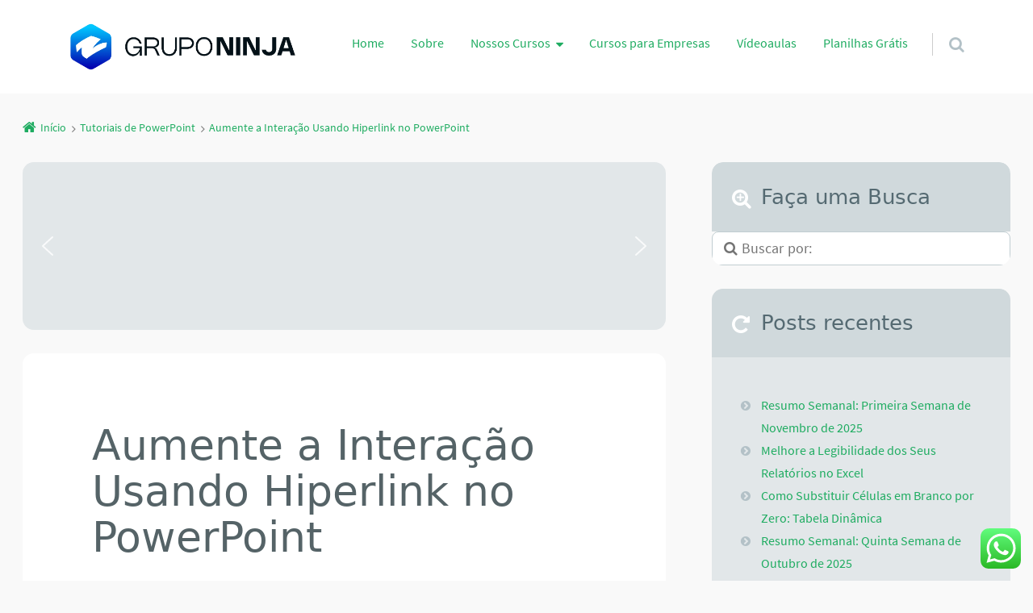

--- FILE ---
content_type: text/html; charset=utf-8
request_url: https://www.google.com/recaptcha/api2/aframe
body_size: 137
content:
<!DOCTYPE HTML><html><head><meta http-equiv="content-type" content="text/html; charset=UTF-8"></head><body><script nonce="ggBmSwmwRIpFuKUG-vLUKw">/** Anti-fraud and anti-abuse applications only. See google.com/recaptcha */ try{var clients={'sodar':'https://pagead2.googlesyndication.com/pagead/sodar?'};window.addEventListener("message",function(a){try{if(a.source===window.parent){var b=JSON.parse(a.data);var c=clients[b['id']];if(c){var d=document.createElement('img');d.src=c+b['params']+'&rc='+(localStorage.getItem("rc::a")?sessionStorage.getItem("rc::b"):"");window.document.body.appendChild(d);sessionStorage.setItem("rc::e",parseInt(sessionStorage.getItem("rc::e")||0)+1);localStorage.setItem("rc::h",'1769662308586');}}}catch(b){}});window.parent.postMessage("_grecaptcha_ready", "*");}catch(b){}</script></body></html>

--- FILE ---
content_type: text/css
request_url: https://ninjadoexcel.com.br/wp-content/themes/epico/style.min.css?ver=1.11.86
body_size: 41293
content:
@charset "UTF-8";@keyframes bounceInDown{0%{opacity:0;transform:translateY(-2000px)}60%{opacity:1;transform:translateY(30px)}80%{transform:translateY(-10px)}to{transform:translateY(0)}}@keyframes logo-pulse{0%,to{transform:scale(1)}50%{transform:scale(1.1)}}@keyframes fadeInUp{0%{opacity:0;transform:translateY(20px)}to{opacity:1;transform:translateY(0)}}article,aside,details,figcaption,figure,footer,header,hgroup,main,nav,section,summary{display:block}audio,canvas,video{display:inline-block}audio:not([controls]){display:none;height:0}[hidden],label abbr,template{display:none}html{overflow-y:scroll;height:100%;font-family:sans-serif;-ms-text-size-adjust:100%;-webkit-text-size-adjust:100%;font-size:14px}#sidebar-primary table,#sidebar-primary table caption,.singular .wp-block-pullquote.alignleft.is-style-solid-color blockquote,.singular .wp-block-pullquote.alignright.is-style-solid-color blockquote,.wp-block-archives-dropdown>label,.wp-block-categories-dropdown>label,.wp-block-table table,.wp-block-table.alignfull table,.wp-block-table.alignwide table,body,dd,dl dd,figure,img{margin:0}a{background:0 0;text-decoration:none;transition:all .1s linear}a:active,a:hover{outline:0}h1{margin:.67em 0;font-size:2em}.strong,b,strong{font-weight:700}.em,.singular .wp-block-pullquote.is-style-solid-color blockquote cite,dfn,em{font-style:italic}hr{box-sizing:content-box;height:0;width:100%;margin:1.6rem 0;border-top:none;border-right:none;border-left:none;border-bottom:1px solid #babebe}code,kbd,pre,samp{font-family:ui-monospace,SFMono-Regular,Menlo,Consolas,Monaco,Consolas,Liberation Mono,Courier New,monospace,serif!important;font-size:1.1em}pre{white-space:pre-wrap}q{quotes:"“""”""‘""’"}sub,sup{position:relative;font-size:75%;line-height:0;vertical-align:baseline}sup{top:-.5em}sub{bottom:-.25em}img{border:0;max-width:100%;height:auto}svg:not(:root){overflow:hidden}fieldset{margin:0 2px;padding:.35em .625em .75em;margin:0 0 .8rem;padding:1.6rem;border:1px solid #d1d6d7;background:#d1d6d7}legend{padding:0;border:0}button,textarea{font-family:inherit}button,input,select,textarea{margin:0;font-size:100%}button,input{line-height:normal}button,select{text-transform:none}html input[type=button],input[type=reset]{cursor:pointer;-webkit-appearance:button;-moz-appearance:button}button[disabled],html input[disabled]{cursor:default}input[type=checkbox],input[type=radio]{box-sizing:border-box;padding:0}input[type=search]{box-sizing:content-box}input[type=search]::-webkit-search-cancel-button,input[type=search]::-webkit-search-decoration{-webkit-appearance:none;-moz-appearance:none}button::-moz-focus-inner,input::-moz-focus-inner{padding:0;border:0}textarea{overflow:auto;vertical-align:top}table{border-spacing:0;width:100%;margin:1.6rem 0;table-layout:fixed;border-collapse:collapse}p{-webkit-hyphens:auto;hyphens:auto;-epub-hyphens:auto;margin:0 0 1.6rem}.small,small{font-size:75%}ol,ul{padding:0}*{box-sizing:border-box}body{font-size:1rem;-ms-word-wrap:break-word;-moz-osx-font-smoothing:grayscale;-webkit-font-smoothing:antialiased;background-color:#f7f5ee;color:#556367}h1{line-height:3.2rem;font-size:2.88651rem}body,h1,h2,h3,h4,h5,h6{font-family:"Source Sans Pro","Helvetica Neue",Helvetica,Arial,sans-serif}h1,h2,h3,h4,h5,h6{margin:0 0 1.6rem;font-weight:300;text-rendering:optimizeLegibility}.singular article h1,.singular article h2,.singular article h3,.singular article h4,.singular article h5,.singular article h6{clear:both}h2,h3{line-height:2.4rem}#sidebar-primary h3,body,h4,h5,h6{line-height:1.6rem}h2{font-size:2.02729rem}h3{font-size:1.60181rem}h4{font-size:1.42383rem}h5{font-size:1.125rem}h6{font-size:.88889rem}a:active,a:focus,button:focus,input:focus,textarea:focus{outline:0}ins{text-decoration:none}abbr,abbr[title],acronym{padding-bottom:.2em;cursor:help}address{display:block;margin:0 0 .8rem}.singular #content .wp-block-quote.is-large,.singular #content .wp-block-quote.is-style-large,.singular blockquote{margin:1.6rem 0;padding:1.6rem 2.4rem 1.6rem 3.2rem;position:relative;clear:both}.singular blockquote p:last-child,.wp-block-group.has-background .wp-block-group__inner-container>:last-child,li:last-child{margin-bottom:0}.singular .format-standard blockquote::before,.singular-page blockquote::before{content:"“";font-size:4em!important;font-family:Georgia,serif!important;position:absolute;left:10px;top:50px;line-height:.1em}.wordpress .wp-block-quote cite,.wordpress .wp-block-quote.is-large cite,.wordpress cite{font-style:italic;font-size:1rem}cite::before{content:"— "}a,h1,h2,h3,h4,h5,h6,p{word-wrap:break-word}li a.fa,li a.fa::before{font-family:FontAwesome,"Source Sans Pro","Helvetica Neue",Helvetica,Arial,sans-serif!important}li a:not(.uf-social).fa::before{margin-right:10px}.wordpress .fa{font-weight:400}.page-template-full #social-bar-sticky,.page-template-full .entry-byline,.page-template-full .entry-title,.page-template-full .social-bar,.page-template-landing #social-bar-sticky,.page-template-landing .entry-byline,.page-template-landing .entry-title,.page-template-landing .social-bar,.post-template-page-full #social-bar-sticky,.post-template-page-full .entry-byline,.post-template-page-full .entry-title,.post-template-page-full .social-bar,.post-template-page-landing #social-bar-sticky,.post-template-page-landing .entry-byline,.post-template-page-landing .entry-title,.post-template-page-landing .social-bar,.singular.epc-no-sdbr #social-bar-sticky,.singular.epc-no-sdbr .entry-byline,.singular.epc-no-sdbr .entry-title,.singular.epc-no-sdbr .social-bar{text-align:center;-webkit-hyphens:none;hyphens:none}@media screen and (min-width:480px){.singular .format-standard blockquote::before,.singular-page blockquote::before{left:17px}}@media screen and (min-width:680px){.singular .format-standard blockquote::before,.singular-page blockquote::before{left:20px;top:55px}}:root{--twitter-icon:url("data:image/svg+xml,%3Csvg width='18px' height='17px' viewBox='0 0 18 17' version='1.1' xmlns='http://www.w3.org/2000/svg' xmlns:xlink='http://www.w3.org/1999/xlink' xml:space='preserve' style='fill-rule:evenodd;clip-rule:evenodd;stroke-linejoin:round;stroke-miterlimit:2;'%3E%3Cg%3E%3Cpath d='M0.043,0l6.951,9.293l-6.994,7.554l1.574,0l6.123,-6.614l4.947,6.614l5.356,0l-7.341,-9.815l6.511,-7.032l-1.575,-0l-5.639,6.092l-4.556,-6.092l-5.357,-0Zm2.315,1.159l2.462,-0l10.865,14.528l-2.461,-0l-10.866,-14.528Z' style='fill:%23fff;'/%3E%3C/g%3E%3C/svg%3E%0A");--tiktok-icon:url("data:image/svg+xml,%3Csvg width='20px' height='20px' viewBox='0 0 20 20' version='1.1' xmlns='http://www.w3.org/2000/svg' xmlns:xlink='http://www.w3.org/1999/xlink' xml:space='preserve' style='fill-rule:evenodd;clip-rule:evenodd;stroke-linejoin:round;stroke-miterlimit:2;'%3E%3Cg transform='matrix(0.142998,0,0,0.142998,0.280633,-0.833318)'%3E%3Cpath d='M71.461,5.827L95.551,5.828L95.551,8.907C96.234,16.407 99.39,23.191 104.198,28.44C108.822,33.487 114.972,37.116 121.919,38.594L121.919,38.595C124.223,39.083 126.573,39.329 128.928,39.328L128.928,63.267C116.482,63.267 104.958,59.312 95.552,52.592L95.552,52.591L95.551,52.591L95.552,52.592L95.552,101.442C95.552,125.881 75.73,145.69 51.279,145.69C38.876,145.69 27.665,140.594 19.626,132.378L19.627,132.378C11.819,124.402 7.009,113.484 7.009,101.441C7.009,77.316 26.326,57.7 50.346,57.204L50.347,57.204C52.689,57.154 55.032,57.289 57.353,57.607L57.353,82.081C55.367,81.451 53.295,81.132 51.21,81.132C40.026,81.132 30.959,90.195 30.959,101.372C30.953,105.799 32.404,110.105 35.091,113.625C35.077,113.532 34.964,113.46 35.089,113.625C38.789,118.479 44.632,121.613 51.209,121.613C62.37,121.613 71.421,112.587 71.461,101.441L71.461,5.827Z' style='fill:white;fill-rule:nonzero;'/%3E%3C/g%3E%3C/svg%3E");--sparkle:url("[data-uri]")}#footer .widget_tag_cloud a::before,#nav input.search-submit[type=submit]::after,#respond .logged-in-as::before,#sidebar-primary .widget-title::before,#sidebar-primary .widget.epico_pop li::before,#sidebar-primary .widget_archive .widget-title::before,#sidebar-primary .widget_calendar .widget-title::before,#sidebar-primary .widget_meta .widget-title::before,#sidebar-primary .widget_nav_menu .widget-title::before,#sidebar-primary .widget_nav_menu h4::before,#sidebar-primary .widget_pages .widget-title::before,#sidebar-primary .widget_recent_comments .widget-title::before,#sidebar-primary .widget_recent_entries .widget-title::before,#sidebar-primary .widget_rss .widget-title::before,#sidebar-primary .widget_search .widget-title::before,#sidebar-primary .widget_tag_cloud .widget-title::before,#sidebar-primary .widget_text .widget-title::before,.archive h1.loop-title::before,.archive h1.not-found::before,.archive.date h1.loop-title::before,.archive.taxonomy-category .loop-meta nav li::before,.archive.taxonomy-category h1.loop-title::before,.archive.taxonomy-post_format-quote h1.loop-title::before,.archive.taxonomy-post_format-status h1.loop-title::before,.archive.taxonomy-post_tag h1.loop-title::before,.archive.time h1.loop-title::before,.archive.user h1.loop-title::before,.author-profile .author-name::before,.author-profile .social a::before,.clean-my-archives h2.month-year a::before,.comments-closed::before,.counter::after,.epico_author a[class*=button]::after,.estimated-read-time::before,.home h1.not-found::before,.nav-posts .next a::after,.nav-posts .prev a::before,.not-found .page-title::before,.not-found input.search-submit[type=submit]::after,.plural .entry-summary small:first-child::before,.plural article.format-aside p:first-child::before,.plural article.format-quote p:last-child::before,.search h1.loop-title::before,.search h1.not-found::before,.singular .rp4wp-related-posts h3::before,.widget li::before,.widget_tag_cloud a::before,.wordpress div.uberaviso a[class*=button]::after,.wordpress div.wpcf7-mail-sent-ng::before,.wordpress div.wpcf7-mail-sent-ok::before,.wordpress div.wpcf7-spam-blocked::before,.wordpress div.wpcf7-validation-errors::before,.wp-block-archives li>a::before,.wp-block-categories li>a::before,.wp-block-file::before,.wp-block-latest-comments:not(.has-avatars) article::before,.wp-block-latest-posts li>a::before,.wp-block-rss li a::before{display:inline-block;font-family:FontAwesome;font-weight:400;font-style:normal;line-height:1.3;text-decoration:inherit}.fa{font-family:FontAwesome,"Source Sans Pro","Helvetica Neue",Helvetica,Arial,sans-serif!important}li a.fa::before{display:inline-block;font-size:1.125rem;font-weight:400;font-style:normal;text-decoration:inherit}#comments-number .wrap::before,#menu-primary .search-form .toggle::before,#menu-sub-terms-items::before,#reply-title>.wrap::before,#respond label[for=author]::before,#respond label[for=comment]::before,#respond label[for=email]::before,#respond label[for=url]::before,.breadcrumb-trail .trail-item:nth-child(n+4) span::before,.breadcrumb-trail a[rel=home]::before,.chat-author cite::before,.comment-author::before,.comment-content .comment-moderation::before,.comment-content ul li::before,.comment-edit-link::before,.comment-permalink::before,.comment-published::before,.comment-reply-link::before,.comment-reply-login::before,.comments-link-wrap::before,.entry-byline ul li::before,.entry-byline-text .category a:first-child::before,.entry-footer .comments-link::before,.entry-permalink::before,.entry-published::before,.entry-terms.category a::before,.entry-terms::before,.entry-updated::before,.epc-meta-text .comments-link::before,.epc-meta-text .entry-author a::before,.image-sizes::before,.media-info-toggle::after,.plural .entry-footer .entry-author a::before,.plural .format-default .entry-author::before,.post-edit-link::before,.post-format-link::before,.singular .comments-link::before,.singular .entry-author::before,.widget ul li::before,.widget-title>.wrap::before,.widget-widget_rss .widget-title>.wrap a:first-child::before,blockquote::before,div.error::before,form[action*=comment-subscriptions] label::before,main a[href^="mailto:"]::before,main a[href^="tel:"]::before{display:inline-block;padding-right:5px;font-family:FontAwesome;font-size:14px;font-weight:400;font-style:normal;font-variant:normal;line-height:1;vertical-align:middle}.ltr .chat-author cite::before,.ltr .comment-author::before,.ltr .comment-edit-link::before,.ltr .comment-permalink::before,.ltr .comment-published::before,.ltr .comments-link::before,.ltr .entry-author::before,.ltr .entry-permalink::before,.ltr .entry-published::before,.ltr .entry-terms::before,.ltr .entry-updated::before,.ltr .image-sizes::before,.ltr .post-edit-link::before,.ltr .post-format-link::before,.ltr a[href^="mailto:"]::before,.ltr a[href^="tel:"]::before{padding-right:5px;padding-bottom:2px}main a[href^="mailto:"]::before{content:""}main a[href^="tel:"]::before{content:""}.chat-author cite::before,.plural .entry-author::before,.plural .entry-footer .entry-author a::before,.singular .entry-author::before{content:""}.chat-entry-footer::before{content:a""}.entry-published::before{content:""}.entry-updated::before{content:""}.entry-footer .comments-link::before,.plural .comments-link-wrap::before,.plural.epc-meta-text .comments-link-wrap a::before,.singular a.comments-link::before{content:""}a.post-edit-link::before{content:""}.entry-permalink::before{content:""}.entry-terms.post_tag::before{content:""}.nav-posts .prev a::before{content:"";position:absolute;top:13px;left:1rem;font-size:3rem}.nav-posts .next a::after{content:"";position:absolute;top:13px;right:1rem;font-size:3rem}#no-next::after,#no-next::before,#no-previous::after,#no-previous::before,#page article .wp-block-latest-comments__comment::before,.epc-no-sdbr #sidebar-primary::before,.page-template-full #sidebar-primary::before,.post-template-page-full #sidebar-primary::before{content:none}.plural .format-default .entry-byline .category::before,.singular .category a:first-child::before{content:""}.entry-terms.portfolio::before{content:""}.entry-terms.literary_form::before{content:""}.entry-terms.literary_technique::before{content:""}.entry-terms.literary_genre::before{content:""}.format-default .post-format-link::before{content:""}.format-aside .post-format-link::before{content:""}.format-audio .post-format-link::before{content:""}.format-chat .post-format-link::before{content:""}.format-gallery .post-format-link::before{content:""}.format-image .post-format-link::before,.image-sizes::before{content:""}.format-link .post-format-link::before{content:""}.format-quote .post-format-link::before{content:""}.format-status .post-format-link::before{content:""}.format-video .post-format-link::before{content:""}.comment-published::before{content:""}.comment-author::before{content:""}.comment-edit-link::before{content:""}.comment-permalink::before,.ping .comment-author::before{content:""}.comment-content .comment-moderation::before,div.error::before{content:""}.breadcrumb-trail a[rel=home]::before{position:relative;top:-2px;font-size:18px;font-weight:400;content:""}.breadcrumb-trail .trail-item:nth-child(n+4) span::before{position:relative;padding:0;font-weight:400;content:"";margin:0 4px}.author-profile .social a.facebook::before{content:""}.author-profile .social a.tiktok::before,.author-profile .social a.twitter::before{content:"";padding:0 12px 0 0;background-color:#b3c1c7;mask-repeat:no-repeat;-webkit-mask-repeat:no-repeat;mask-position:center;-webkit-mask-position:center;mask-image:var(--twitter-icon);-webkit-mask-image:var(--twitter-icon);mask-size:100%;-webkit-mask-size:100%;height:12px;line-height:12px;position:relative;margin-right:.5rem;top:1px}.author-profile .social a.tiktok::before{mask-image:var(--tiktok-icon);-webkit-mask-image:var(--tiktok-icon)}.author-profile .social a.tiktok:hover::before,.author-profile .social a.twitter:hover::before{background-color:#344146}.author-profile .social a.website::before{content:""}.author-profile .social a.instagram::before{content:""}.author-profile .social a.youtube::before{content:""}.author-profile .social a.pinterest::before{content:""}.author-profile .social a.linkedin::before{content:""}.author-profile .social a.whatsapp::before{content:""}.author-profile .social a.telegram::before{content:""}.author-profile .social a.viber::before{content:""}.ltr .breadcrumb-trail .trail-item:nth-child(n+4) span::before{transform:rotate(-90deg)}.rtl .breadcrumb-trail .trail-item:nth-child(n+4) span::before{transform:rotate(90deg)}.comment-reply-link::before,.comment-reply-login::before{margin-bottom:3px;padding-right:5px;content:""}.rtl #reply-title>.wrap::before .rtl .comment-reply-link::before,.rtl .comment-reply-login::before{transform:scaleX(-1);-ms-filter:"FlipH";filter:FlipH}.comment-respond label[for=author]::before,.comment-respond label[for=comment]::before,.comment-respond label[for=email]::before,.comment-respond label[for=url]::before{margin-bottom:3px;padding:0 5px 0 0}.comment-respond label[for=author]::before{content:""}.comment-respond label[for=email]::before{content:""}.comment-respond label[for=url]::before{content:""}.comment-respond label[for=comment]::before{content:""}.media-info-toggle::after{vertical-align:top;content:""}.ltr .media-info-toggle::after{padding-left:5px}.rtl .media-info-toggle::after{padding-right:5px}.media-info-toggle.active::after{content:""}.widget-title>.wrap::before{content:""}.plural.epc-loop-c .format-default .entry-byline span::before,.widget_rss .widget-title>.wrap::before{padding:0;content:""}.widget_rss .widget-title>.wrap a:first-child::before{padding:0 0 1px;font-size:16px;content:""}.widget_nav_menu .widget-title>.wrap::before{font-size:14px;content:""}input,label,select{display:block;font-family:"Source Sans Pro","Helvetica Neue",Helvetica,Arial,sans-serif;font-size:1rem}#footer select{font-size:.8rem}input{max-width:500px}label{margin-bottom:.4rem}label.required::after{content:"*"}input:not([type=submit]):not([type=radio]):not([type=checkbox]):not([type=file]):not(.uf-name):not(.uf-phone):not(.uf-email):not(.elementor-field),textarea{box-sizing:border-box;width:100%;max-width:30rem;min-height:40px;min-height:2.24rem;margin-bottom:.8rem;padding:0 .8rem;border-radius:3px;font-family:"Source Sans Pro","Helvetica Neue",Helvetica,Arial,sans-serif;font-size:1rem;line-height:2.24rem;transition:box-shadow .2s ease-in-out}.epc-no-sdbr textarea,.page-template-full textarea,.post-template-page-full textarea,.zen textarea{max-width:100%}input:not([type=submit]):not([type=radio]):not([type=checkbox]):not([type=file]):focus,textarea:focus{outline:0}select[multiple=multiple]{font-family:"Source Sans Pro","Helvetica Neue",Helvetica,Arial,sans-serif;font-size:1rem}input:not([type=submit]):not([type=radio]):not([type=checkbox]):not([type=file]).fa,textarea.fa{font-family:FontAwesome,"Source Sans Pro","Helvetica Neue",Helvetica,Arial,sans-serif}input[type=search],textarea{-webkit-appearance:none;-moz-appearance:none}input[type=search]{font-size:.88889rem;resize:none}textarea{padding:.8rem;line-height:1.6rem;resize:vertical}input[type=search]::-webkit-search-cancel-button,input[type=search]::-webkit-search-decoration,input[type=search]::-webkit-search-results-button,input[type=search]::-webkit-search-results-decoration{display:none}input[type=checkbox],input[type=radio]{display:inline;margin-right:.4rem}input[type=file]{width:100%;line-height:1;padding:20px;border:1px solid #ebeeef;font-size:16px!important;background:#fcfcfc;border-radius:5px}select{width:auto;margin-bottom:1.6rem}button{vertical-align:middle;cursor:pointer;-webkit-appearance:none;-moz-appearance:none}button,input[type=submit]{white-space:nowrap;-webkit-user-select:none;-moz-user-select:none;user-select:none}.op-live-editor input:not([type=submit]):not([type=radio]):not([type=checkbox]):not([type=file]),.op-live-editor textarea{width:auto;min-height:1px!important;margin-bottom:0;border-radius:0;box-shadow:none;border:0;background-color:transparent;padding:0;font-size:inherit;line-height:inherit}th{font-weight:700;text-align:left}tfoot td{border-bottom:0}td,th{padding:.53333rem .2rem}td,th,tr{vertical-align:middle}table>caption:first-letter,tfoot td{text-transform:uppercase}table>caption{margin:.53333rem .2rem;border-radius:5px;font-weight:600}#footer tfoot td{padding-bottom:0;border-bottom:0}#footer tbody a{transition:background .2s ease-in-out}ol,ul{list-style-type:disc;margin-bottom:1.6rem;padding-left:1.6rem}ol{list-style-type:decimal}.entry-content ol:not([class]) ul .entry-content ol:not([class]) ol,.entry-content ul:not([class]),.entry-content ul:not([class]) ol,.entry-content ul:not([class]) ul{list-style-type:none}.entry-content ol:not([class]) ol,.entry-content ol:not([class]) ul,.entry-content ul:not([class]) ol,.entry-content ul:not([class]) ul{margin-bottom:0}.entry-content ul:not([class]){padding-left:1.2rem}#page article .entry-content>ul:not([class])>li>ol,.entry-content ol:not([class]) ul ul,.entry-content ul:not([class]) ul,.entry-content ul:not([class]) ul ul{padding-left:1rem}.entry-content ol:not([class]) ul{padding-left:1.3em}.entry-content ol:not([class]) ol,.entry-content ol:not([class]) ul ol,.entry-content ul:not([class]) ul ol{padding-left:1.9em}.entry-content ul:not([class]) ol ol{padding-left:2.2em}.entry-content ol:not([class]) ol ol{padding-left:2.8em}.entry-content ol:not([class]){margin-bottom:1.6rem;padding-left:1rem;list-style:none;counter-reset:item}.entry-content ol:not([class])>li{counter-increment:item}#page article .entry-content ol:not([class])>li::before{content:counters(item,".")" ";display:inline-block;width:auto;margin-left:-1.2rem;margin-right:.6rem;text-align:right;direction:rtl;font-weight:600;font-size:inherit;position:relative}#page article .entry-content>ul:not([class])>li>ol>li::before{content:counter(item);margin-right:.2rem}ol ol ol{padding-left:2.8rem}ol ol{padding-left:2rem}article .entry-content ul:not([class]) li::before{content:"●";width:1.2rem;display:inline-block;font-size:.8rem;margin-left:-1.2rem;left:.1rem;position:relative}.epc-sys article .entry-content ul:not([class]) li::before{font-size:.5rem;top:-.15rem}article .entry-content ul:not([class]) ul li::before,article .entry-content ul:not([class])>li::before{top:-.1rem}article ol>li>ol>li::before,article ol>li>ul>li>ol>li::before{margin-left:-2.2rem!important;top:-.1rem}article ol>li>ol>li::before{top:0}article ul>li>ol>li::before{top:-.1rem}article ol>li>ol>li>ol>li::before{margin-left:-2.8rem!important;top:0}dl{margin-bottom:1.6rem;line-height:1.6rem}dl dt{margin-top:1.6rem;font-weight:700}#flash_failure,div.error,span.error{margin-bottom:.8rem;padding:.8rem}#comments-template div.error{max-width:30rem;padding:.3rem .8rem;border-radius:6px;font-size:.8rem}#flash_notice,#flash_success,.notice,.success{margin-bottom:.8rem;padding:.8rem;font-weight:700}.epc-button,a.uf-button{height:40px}.epc-button,a.uf-button,button.uf-button,input[type=submit]{padding:0 32px;font-size:14px;line-height:40px}#nav input.search-submit[type=submit],.not-found input.search-submit[type=submit]{zoom:1;font-weight:600;vertical-align:baseline;text-decoration:none;*display:inline;*vertical-align:auto}#comments .comment-reply-link,#comments .comment-reply-login,.epc-button,.epico_author a[class*=button],.wordpress div.uberaviso a[class*=button],a.uf-button,button.uf-button,input[type=submit]{display:inline-block;zoom:1;font-family:"Source Sans Pro","Helvetica Neue",Helvetica,Arial,sans-serif;font-weight:600;text-align:center;vertical-align:baseline;text-decoration:none;*display:inline;*vertical-align:auto}#comments .comment-reply-link:focus,#comments .comment-reply-login:focus,#nav input.search-submit[type=submit]:focus,.epc-button:focus,.epico_author a[class*=button]:focus,.not-found input.search-submit[type=submit]:focus,.wordpress .mejs-controls .mejs-button button:focus,.wordpress .mejs-controls .mejs-mute button:focus,.wordpress .mejs-controls .mejs-pause button:focus,.wordpress .mejs-controls .mejs-play button:focus,.wordpress div.uberaviso a[class*=button]:focus,a.uf-button:focus,button.uf-button:focus,input[type=submit]:focus{outline:0}input.epc-button,input[type=submit]{height:42px;cursor:pointer;-webkit-appearance:none;-moz-appearance:none}button.epc-button,button.uf-button{height:42px}#comments button.comment-reply-link,#comments button.comment-reply-login,#comments input.comment-reply-link,#comments input.comment-reply-login,#nav input.search-submit[type=submit],.not-found input.search-submit[type=submit],button.epc-button,button.uf-button{cursor:pointer;-webkit-appearance:none;-moz-appearance:none}.epc-button-block{display:block}.epc-button-wrap{display:inline-block;padding:10px;border-radius:200px}#comments .comment-reply-link:hover,#comments .comment-reply-login:hover{background:0 0;transition:background,.1s}#comments .comment-reply-link:active,#comments .comment-reply-login:active{background:0 0;transition:all,.1s}#comments .comment-reply-link,#comments .comment-reply-login,#nav input.search-submit[type=submit],.epc-button-pill,.epico_author a[class*=button],.not-found input.search-submit[type=submit],.wordpress div.uberaviso a[class*=button],a.uf-button,button.uf-button,input[type=submit]{border-radius:50px}#nav input.search-submit[type=submit],.wordpress div.uberaviso a[class*=button]{transition:background,.3s}.epico_author a[class*=button],.not-found input.search-submit[type=submit],a.uf-button,button.uf-button,input[type=submit]{border:0;transition:background,.3s}#nav input.search-submit[type=submit]:active,#nav input.search-submit[type=submit]:hover,.epico_author a[class*=button]:active,.epico_author a[class*=button]:hover,.not-found input.search-submit[type=submit]:active,.not-found input.search-submit[type=submit]:hover,.wordpress div.uberaviso a[class*=button]:active,.wordpress div.uberaviso a[class*=button]:hover,a.uf-button:active,a.uf-button:hover,button.uf-button:active,button.uf-button:hover,input[type=submit]:active,input[type=submit]:hover{transition:background,.1s}.wordpress div.uberaviso a.disabled[class*=button]{box-shadow:none;-webkit-appearance:none;-moz-appearance:none}.epc-button-large{height:48px;padding:0 38.4px;font-size:19px;line-height:48px}button.epc-button-large,input.epc-button-large{height:50px}.epc-button-small,.epico_author a[class*=button],.wordpress div.uberaviso a[class*=button]{height:35px;padding:0 25.6px;font-size:15px;line-height:32px}#nav input.search-submit[type=submit],.not-found input.search-submit[type=submit]{font-size:15px}button.epc-button-small,input.epc-button-small{height:34px}.epc-button-tiny{height:28px}#comments .comment-reply-link,#comments .comment-reply-login,.epc-button-tiny{padding:0 22.4px;font-size:12px;line-height:28px}#comments button.comment-reply-link,#comments button.comment-reply-login,#comments input.comment-reply-link,#comments input.comment-reply-login,button.epc-button-tiny,input.epc-button-tiny{height:30px}.wp-block-rss time:first-letter,a.uf-button,button.uf-button,input[type=submit]{text-transform:uppercase}.wp-block-buttons{margin-bottom:1.6rem}#page .wp-block-button .wp-block-button__link{border-radius:40px;font-size:.9rem}#page .wp-block-button.is-style-squared a{border-radius:0}.wp-block-button.alignwide,.wp-block-calendar th{text-align:center}.wp-block-button.alignwide a{min-width:70%}.wp-block-button.alignfull a{min-width:100%}@media only screen and (max-width:480px){.wp-block-button.alignfull,.wp-block-button.alignfull a,.wp-block-button.alignleft,.wp-block-button.alignleft a,.wp-block-button.alignright,.wp-block-button.alignright a,.wp-block-button.alignwide,.wp-block-button.alignwide a{display:block;float:none;position:static;margin:1.6rem 0}}.responsive-img{display:table;width:100%}.responsive-img img{display:table-cell;width:100%}.capture-image .responsive-img{width:auto;max-width:100%}.aligncenter{display:block;clear:both;text-align:center;margin:0 auto 1.6rem}.alignnone{margin-right:.8rem;max-width:100%}.alignfull,.alignwide,.wp-block-cover,.wp-block-image{margin-bottom:1.6rem}.attachment-image .alignleft,.attachment-image .alignright{float:none;top:0;background:0 0;margin:0;padding:0}img.emoji{position:relative;top:4px;width:1rem}ul[class*=wp-block-]{padding-left:0}.singular [class*=wp-block-].alignfull,.singular:not(.page-template-tpl-helper-pb):not(.page-template-tpl-helper-pb-alt):not(.page-template-tpl-helper-min-pb) .capture-wrap.sc.alignfull{width:100vw;margin-left:-1.6rem}.singular .wp-block-archives-dropdown.alignfull,.singular .wp-block-audio.alignfull,.singular .wp-block-button.alignfull,.singular .wp-block-categories-dropdown.alignfull,.singular .wp-block-latest-comments.alignfull{width:95vw;margin-left:-1rem}.singular [class*=wp-block-].alignleft,.singular [class*=wp-block-].alignright{max-width:100%;float:none;display:block;margin-right:0;margin-left:0}.wp-block-cover .wp-block-cover-text,.wp-block-cover h2{font-weight:300;overflow-wrap:break-word;word-wrap:break-word;-webkit-hyphens:auto;hyphens:auto}.wp-block-cover div p:first-child{margin-top:1.6rem}.wp-block-cover p[style*=font-size]{line-height:1.2}.wp-block-cover.alignfull>div,.wp-block-cover.alignwide>div{max-width:calc(100% - 6.4rem)}.wp-block-image.alignfull,.wp-block-image.alignwide{max-width:1000%}.singular .wp-block-image .alignleft,.singular .wp-block-image .alignright{margin:0 auto 1.6rem;max-width:100%}.singular .wp-block-image .aligncenter figcaption,.singular .wp-block-image .alignleft figcaption,.singular .wp-block-image .alignright figcaption,.wp-block-latest-posts.is-grid li>a,.wp-block-rss.is-grid li a{margin-bottom:0}.wp-block-gallery+p{margin-top:1.6rem}.singular .wp-block-gallery.alignleft,.singular .wp-block-gallery.alignright{max-width:100%}.wp-block-group.has-background{margin-bottom:1.6rem}.wp-block-group.has-background .wp-block-group__inner-container{padding:1.6rem}.wp-block-latest-posts,.wp-block-rss{clear:both}.singular .wp-block-latest-posts.is-grid li,.singular .wp-block-rss.is-grid li{margin:0 8px 8px 0}.wp-block-latest-posts.has-dates:not(.is-grid) li{display:flex;align-items:center}.wp-block-latest-posts.has-dates:not(.is-grid) li>a{width:100%;padding-right:9rem}.wp-block-latest-posts.has-dates:not(.is-grid) li time{pointer-events:none;position:absolute;right:15px;padding-bottom:8px}.wp-block-latest-posts time{text-transform:capitalize}.wp-block-latest-posts.is-grid.has-dates li>a{padding-bottom:0}.singular .wp-block-latest-posts.is-grid li time{padding:0 .8rem .8rem 1.6rem}.singular .wp-block-latest-posts__post-excerpt,.singular .wp-block-latest-posts__post-full-content{display:none}.wp-block-rss.aligncenter a{position:relative;text-indent:0}.wp-block-rss.alignfull time{margin-left:1em}.wp-block-rss .wp-block-rss__item-author,.wp-block-rss time{display:inline-block;margin-bottom:.8em}.wp-block-rss .wp-block-rss__item-excerpt{margin-bottom:1.6em;font-size:15px}.wp-block-archives,.wp-block-categories ul,.wp-block-latest-posts,.wp-block-rss{padding:0}.wp-block-archives li,.wp-block-categories li,.wp-block-latest-posts li,.wp-block-rss li{list-style:none;position:relative}.wp-block-archives li>a,.wp-block-categories li>a,.wp-block-latest-posts li>a,.wp-block-rss li a{display:block;margin-bottom:8px;padding:.8rem .8rem .8rem 1.6rem;text-indent:0}.wp-block-archives li>a,.wp-block-categories li>a{padding-right:3.8rem}.wp-block-archives.is-grid li>a,.wp-block-categories.is-grid li>a{height:100%}.wp-block-archives .counter,.wp-block-categories .counter{top:1rem;right:1.6rem}.wp-block-archives .counter::after,.wp-block-categories .counter::after{right:-3px}.singular .wp-block-archives.alignright,.singular .wp-block-categories.alignright{margin-left:0}.entry-byline>span.comments-link,.entry-footer span.comments-link,.singular .wp-block-archives.alignleft,.singular .wp-block-categories.alignleft{margin-right:0}.wp-block-latest-posts.aligncenter li>a::before{top:calc(50% - 11px);position:absolute;left:33px}.wp-block-rss.aligncenter li a::before{top:calc(50% - 11px);position:absolute}.wp-block-archives-list.aligncenter li>a::before,.wp-block-categories-list.aligncenter li>a::before{top:calc(50% - 11px);position:absolute;left:33px}.wp-block-rss.aligncenter li a::before{left:23px}.wp-block-categories-list ul a{margin-top:-10px;border-top:0}.wp-block-categories-list .children a,.wp-block-categories-list ul>li>ul>li>a{border-top:0}.wp-block-categories-list ul:only-child>li>a,.wp-block-categories-list ul>li>ul>li>a{margin-bottom:8px!important}.wp-block-categories-list .children a::before{content:"";width:0;height:0;border-style:solid;border-width:5px 0 5px 8px;border-color:transparent transparent transparent #abbac1;left:-10px!important;position:relative}.wp-block-categories-list .children a{padding-left:2.6rem}.wp-block-categories-list .children .children a{padding-left:4rem;overflow-wrap:break-word;word-wrap:break-word;word-break:break-all;-webkit-hyphens:auto;hyphens:auto}.wp-block-categories-list .children{margin-bottom:8px}.wp-block-archives-dropdown,.wp-block-categories-dropdown{position:relative;display:inline-block;width:100%;margin-bottom:1.6rem}.wp-block-archives-dropdown select,.wp-block-categories-dropdown select{display:inline-block;width:100%;cursor:pointer;padding:10px 15px 12px;margin-bottom:0;outline:0;-webkit-appearance:none;-moz-appearance:none}.wp-block-archives-dropdown select::-ms-expand,.wp-block-categories-dropdown select::-ms-expand{display:none}.wp-block-archives-dropdown select:disabled,.wp-block-categories-dropdown select:disabled{opacity:.5;pointer-events:none}.wp-block-archives-dropdown::after,.wp-block-categories-dropdown::after{content:"";position:absolute;top:20px;right:1.2rem;width:0;height:0;pointer-events:none}.wp-block-archives-dropdown:has(label)::after{top:50px}.wp-block-archives-dropdown label{text-transform:uppercase;letter-spacing:1px;font-size:.8rem;margin-bottom:1rem;line-height:1}.singular .wp-block-archives-dropdown.alignleft,.singular .wp-block-archives-dropdown.alignright,.singular .wp-block-categories-dropdown.alignleft,.singular .wp-block-categories-dropdown.alignright{margin-left:0;margin-right:0}.singular .entry-content .wp-block-audio{max-width:none;margin-bottom:1.6rem}#breadcrumbs,#credits,#footer,#header,#main-container,#page,#sidebar-footer,#sidebar-promo-home,#sidebar-promo-inner,#sidebar-top,.wp-block-audio audio,.wp-block-video video{width:100%}.wp-block-audio.alignleft,.wp-block-audio.alignright{margin:0 auto 1.6rem;display:block}.wp-block-table{margin-bottom:1.6rem}.wp-block-table.aligncenter table{width:auto}.wp-block-table.alignleft,.wp-block-table.alignright{display:inline-block;margin:0}.wp-block-table.aligncenter{margin:0 auto 1.6rem}.singular .wp-block-table.alignfull tr td:first-child{padding-left:1.6rem}.singular .wp-block-table.alignfull tr td:last-child{padding-right:1.6rem}.singular .wp-block-table.is-style-stripes{border:0}.entry-content .wp-block-columns{justify-content:center;margin-bottom:1.6rem}.singular .wp-block-pullquote.alignleft.is-style-solid-color,.singular .wp-block-pullquote.alignright.is-style-solid-color,.wp-block-columns .wp-block-column{margin-bottom:1.6rem}.entry-header h1:last-child,.widget_rss li:last-child,.wp-block-columns .wp-block-column:last-child{margin-bottom:0}.wp-block-column p{margin-bottom:0}.singular .wp-block-pullquote blockquote{padding:1.6rem 2.4rem}.singular .wp-block-pullquote.alignleft,.singular .wp-block-pullquote.alignright{width:100%;max-width:100%}.singular .wp-block-pullquote.alignleft blockquote,.singular .wp-block-pullquote.alignright blockquote{display:inline-block;width:100%;max-width:100%}.page-template-authors[class*=epc-s] .author-profile h4,.singular .wp-block-pullquote blockquote>p,.singular .wp-block-pullquote.alignleft blockquote>p,.singular .wp-block-pullquote.alignright blockquote>p,.singular .wp-block-quote.is-large>p,.singular .wp-block-quote.is-style-large>p{font-size:1.42383rem}.singular .wp-block-pullquote blockquote::before{position:relative;top:.8rem;left:auto}.singular .wp-block-pullquote.is-style-solid-color blockquote{max-width:100%;text-align:center;border:0;border-radius:8px}.singular .wp-block-pullquote.is-style-solid-color blockquote p{margin-bottom:1.6rem;font-weight:300;font-size:2.02729rem;line-height:2.4rem}.singular .wp-block-pullquote.is-style-solid-color blockquote .emoji{top:1px}.singular .wp-block-cover.alignleft,.singular .wp-block-cover.alignright,.singular .wp-block-embed.alignleft,.singular .wp-block-embed.alignright,figure.wp-caption{max-width:100%}.singular .wp-block-embed-instagram iframe{max-width:100%!important;width:100%!important}.singular [class*=wp-block] figcaption{margin-bottom:0;font-size:.88889rem;font-style:italic;text-align:center}.singular [class*=wp-block] .is-style-large em,.singular [class*=wp-block] cite em,.singular [class*=wp-block] figcaption em{font-style:normal}.singular .wp-block-gallery .blocks-gallery-image figcaption,.singular .wp-block-gallery .blocks-gallery-item figcaption{margin-bottom:0;padding:10px;line-height:1.6rem;font-size:.8rem}.singular .wp-block-gallery .blocks-gallery-caption{width:100%;text-align:center}.singular .has-small-font-size{font-size:.78rem}.singular .has-regular-font-size{font-size:inherit}.singular .has-large-font-size{font-size:1.125rem}.singular .has-larger-font-size{font-size:1.3rem}.singular p.has-drop-cap:not(:focus)::first-letter{line-height:.8;font-size:5.2rem;margin:.2rem .6rem -.6rem -.5rem}.gecko p.has-drop-cap:not(:focus)::first-letter{margin-top:1rem}.singular .wp-block-separator:not(.is-style-wide){clear:both;max-width:100px;margin:1.6rem auto}.singular .wp-block-separator:not(.is-style-dots){height:1px}.singular .wp-block-separator.is-style-dots:before{content:"***";letter-spacing:.8em;padding:0}.singular #page .wp-block-file.alignleft,.singular #page .wp-block-file.alignright,.singular .wp-block-file{display:flex;align-items:center;position:relative;padding:0;border-top-right-radius:.3rem;border-bottom-right-radius:.3rem}.singular .wp-block-file a:first-child{padding:.8rem .8rem .8rem 1.6rem;display:inline-block;width:100%;z-index:1;font-size:.9rem;text-align:left}.wp-block-file::before{z-index:0}.singular .wp-block-file .wp-block-file__button{padding:.4rem 1.8rem;font-weight:700;text-transform:uppercase;letter-spacing:.1rem;margin-right:1rem;line-height:1rem}.singular .wp-block-file *+.wp-block-file__button{margin-left:0}.wp-block-code{padding:2.25rem 1.6rem 1.6rem}.wp-block-code code,.wp-block-preformatted{font-size:.9rem;word-break:break-word}p code{padding:.1rem .3rem;font-size:.9em;color:#23282d;background:#f3f4f5}.singular .has-dates .wp-block-latest-comments__comment,.singular .has-excerpts .wp-block-latest-comments__comment,.singular .wp-block-latest-comments__comment-excerpt p{line-height:inherit;font-size:inherit}.singular .wp-block-latest-comments__comment{font-size:inherit;position:relative;margin-bottom:.8rem;padding:1.6rem 1.6rem 1.6rem 22px;border-top-right-radius:.4rem;border-bottom-right-radius:.4rem;box-shadow:inset 7px 0 0#dee2e3;background:-webkit-gradient(left top,right top,color-stop(0,#eee),color-stop(65px,#eee),color-stop(65px,#f9f8f8),color-stop(100,#f9f8f8));background:linear-gradient(to right,#eee 0,#eee 65px,#f9f8f8 65px,#f9f8f8 800px)}.singular .wp-block-latest-comments.has-avatars .wp-block-latest-comments__comment{background:-webkit-gradient(left top,right top,color-stop(0,#eee),color-stop(90px,#eee),color-stop(90px,#f9f8f8),color-stop(100,#f9f8f8));background:linear-gradient(to right,#eee 0,#eee 90px,#f9f8f8 90px,#f9f8f8 800px)}.singular .wp-block-latest-comments,.zen .comment-respond label[for=author]::before,.zen .comment-respond label[for=comment]::before,.zen .comment-respond label[for=email]::before,.zen .comment-respond label[for=url]::before{padding-left:0}.main .gallery dd,.plural .format-default .entry-byline>span,.singular .has-avatars .wp-block-latest-comments__comment .wp-block-latest-comments__comment-excerpt,.singular .has-avatars .wp-block-latest-comments__comment .wp-block-latest-comments__comment-meta{margin:0}.singular .wp-block-latest-comments__comment-meta{font-size:1rem}.singular .has-excerpts .wp-block-latest-comments__comment-meta{padding-bottom:.8rem}.singular .wp-block-latest-comments__comment-excerpt{border-top:1px solid #ebeeef}.singular .wp-block-latest-comments article{background:0 0;margin:0 0 0 65px}.singular .wp-block-latest-comments.has-avatars article{margin-left:90px}.singular .wp-block-latest-comments .avatar,.singular .wp-block-latest-comments__comment-avatar{height:48px;width:48px;margin-right:.8rem}.singular .wp-block-latest-comments:not(.has-excerpts) .avatar{position:absolute;top:calc(50% - 24px)}.wp-block-latest-comments:not(.has-avatars) article::before{content:"";position:absolute;top:calc(50% - 15px);left:-63px;transition:color .2s ease-in-out;font-size:23px}.singular .wp-block-latest-comments__comment-author,.singular .wp-block-latest-comments__comment-date,.singular .wp-block-latest-comments__comment-link{font-size:1rem;letter-spacing:1px;text-transform:uppercase}.singular .wp-block-latest-comments__comment-date{margin-left:.4rem}.singular .wp-block-latest-comments__comment-date::before{content:"•";margin-right:.4rem}.singular .wp-block-latest-comments__comment-excerpt p{margin:.8rem 0 0}.singular .entry-content p.has-background{padding:1rem 1.6rem}.wp-block-media-text{margin-bottom:1.6rem}.singular .entry .wp-block-media-text__content>*{margin-top:1.6rem}.singular .wp-block-media-text .wp-block-media-text__content{padding:.8rem 2.4rem .8rem 3.2rem}.singular .wp-block-media-text>figure>img,.singular .wp-block-media-text>figure>video{margin-bottom:-8px}.wp-block-media-text .wp-block-media-text__media{overflow:hidden}.wp-block-media-text .wp-block-media-text__content{padding-top:1.6rem}.wp-block-search__label{font-weight:700}#page .wp-block-search__input{width:auto;margin-bottom:1.6rem}#page .wp-block-search__button,.wp-block-search button{font-size:.9rem;font-weight:700;line-height:20px;border:0;border-radius:28px;height:44px;margin:0 0 1.6rem .8rem;padding:12px 24px;text-align:center;text-decoration:none}.singular #page .wp-block-search.alignleft,.singular #page .wp-block-search.alignright{margin-bottom:0;display:flow-root}.singular .wp-block-search.alignfull{padding:0 1rem}#page .wp-block-search:not(.alignleft):not(.alignright) .wp-block-search__input{max-width:100%}pre.wp-block-verse{font-size:.9rem}.wp-block-calendar,pre.wp-block-verse{margin-bottom:1.6rem}.singular .wp-block-calendar a{text-decoration:none}.wp-block-calendar table,.wp-block-calendar table caption{margin-top:0;padding-top:0}.widget_calendar nav,.wp-block-calendar nav{padding:.53333rem .2rem;text-transform:uppercase}#page .wp-block-social-links.alignleft,#page .wp-block-social-links.alignright{display:flex}@media only screen and (min-width:420px){.singular [class*=wp-block-].alignfull,.singular:not(.page-template-tpl-helper-pb):not(.page-template-tpl-helper-pb-alt):not(.page-template-tpl-helper-min-pb) .capture-wrap.sc.alignfull{margin-left:-3.2rem}.singular [class*=wp-block-].alignwide,.singular [class*=wp-block-].is-style-wide{width:90vw;margin-left:-1.8rem}.singular .wp-block-archives-dropdown.alignfull .singular .wp-block-latest-comments.alignfull,.singular .wp-block-audio.alignfull,.singular .wp-block-button.alignfull,.singular .wp-block-categories-dropdown.alignfull{margin-left:-2.4rem}}@media only screen and (max-width:479px){.wp-block-archives select,.wp-block-categories select{font-size:1.26563rem}}@media only screen and (min-width:480px){.singular .alignleft,.singular [class*=wp-block-].alignleft{display:inline;float:left;clear:both;margin-right:1.6rem;margin-bottom:1.6rem;position:relative;top:10px}.singular .alignright,.singular [class*=wp-block-].alignright{display:inline;float:right;clear:both;margin-left:1.6rem;margin-bottom:1.6rem;position:relative;top:10px}.singular [class*=wp-block-].alignleft,.singular [class*=wp-block-].alignright{max-width:60%}.singular [class*=wp-block-].is-grid{display:flex}.singular .wp-block-archives.alignright,.singular .wp-block-categories.alignright,.singular .wp-block-cover.alignright{margin-left:1.6rem}.singular .wp-block-archives.alignleft,.singular .wp-block-categories.alignleft,.singular .wp-block-cover.alignleft{margin-right:1.6rem}.singular [class*=wp-block-].alignleft,.singular [class*=wp-block-].alignright{margin-top:0}.wp-block-archives li>a,.wp-block-categories li>a,.wp-block-latest-posts li>a,.wp-block-rss li a{padding:.8rem 3.8rem .8rem 3.2rem;text-indent:-9px}.wp-block-latest-posts.is-grid.columns-2 li,.wp-block-rss.is-grid.columns-2 li{padding-left:0}.wp-block-latest-posts.is-grid.columns-2 li>a,.wp-block-rss.is-grid.columns-2 li a{text-indent:-9px}.wp-block-latest-posts.is-grid li>a,.wp-block-rss.is-grid li a{text-indent:0;padding:.8rem .8rem .8rem 1.6rem}.wp-block-latest-posts li>a::before,.wp-block-rss li a::before{content:""}.wp-block-archives li>a::before,.wp-block-categories li>a::before,.wp-block-latest-posts li>a::before,.wp-block-rss li a::before{position:relative;left:-13px;padding-left:2px;transition:color .2s ease-in-out;font-size:18px}.wp-block-file::before{position:absolute;left:1.3rem;top:1.1rem;transition:color .2s ease-in-out;font-size:18px;content:""}.wp-block-latest-posts.is-grid:not(.columns-2) li>a::before,.wp-block-rss.is-grid:not(.columns-2) li a::before{content:none}.wp-block-archives.alignleft,.wp-block-archives.alignright,.wp-block-categories.alignleft,.wp-block-categories.alignright{max-width:80%}.singular .wp-block-audio.alignleft figcaption,.singular .wp-block-audio.alignright figcaption,.singular .wp-block-cover.alignleft figcaption,.singular .wp-block-cover.alignright figcaption,.singular .wp-block-embed.alignleft figcaption,.singular .wp-block-embed.alignright figcaption,.singular .wp-block-video.alignleft figcaption,.singular .wp-block-video.alignright figcaption,.wp-block-archives.alignleft select,.wp-block-archives.alignright select,.wp-block-categories.alignleft select,.wp-block-categories.alignright select{margin-bottom:0}.wp-block-archives li>a::before,.wp-block-categories li>a::before{content:""}.singular .wp-block-archives-dropdown.alignright,.singular .wp-block-categories-dropdown.alignright{margin-left:1.6rem;max-width:60%}.singular .wp-block-archives-dropdown.alignleft,.singular .wp-block-categories-dropdown.alignleft{margin-right:1.6rem;max-width:60%}.singular .wp-block-audio.alignleft,.singular .wp-block-calendar.alignleft,.singular .wp-block-table.alignleft{width:60%;margin:0 1.6rem 1.6rem -1.6rem}.singular .wp-block-audio.alignright,.singular .wp-block-calendar.alignright,.singular .wp-block-table.alignright{width:60%;margin:0-1.6rem 1.6rem 1.6rem}.singular .wp-block-table.alignleft:not(.is-style-stripes) tr:first-child td,.singular .wp-block-table.alignright:not(.is-style-stripes) tr:first-child td{padding-top:0;vertical-align:top}.wp-block-table.alignleft table,.wp-block-table.alignright table{margin:0}.singular .wp-block-image .alignleft{max-width:60%;margin:0 1.6rem 1.6rem 0;width:auto}.singular .wp-block-image .alignright{max-width:60%;margin:0 0 1.6rem 1.6rem;width:auto}.singular .wp-block-image .alignleft img,.singular .wp-block-image .alignright img{max-width:100%;display:block}.singular .wp-block-cover.alignright{margin-right:-1.6rem}.singular .wp-block-cover.alignleft{margin-left:-1.6rem}.singular .wp-block-gallery.alignleft,.singular .wp-block-gallery.alignright,.wp-block-video.alignleft,.wp-block-video.alignright{max-width:60%}.singular .wp-block-pullquote.alignleft,.singular .wp-block-pullquote.alignright{width:60%}.singular .wp-block-pullquote.alignleft blockquote,.singular .wp-block-pullquote.alignright blockquote{padding:1.6rem 0;margin-top:0}.singular .wp-block-pullquote.alignleft.is-style-solid-color blockquote,.singular .wp-block-pullquote.alignright.is-style-solid-color blockquote{padding:1.6rem;margin-bottom:0}.singular .wp-block-pullquote.alignleft.is-style-solid-color,.singular .wp-block-pullquote.alignright.is-style-solid-color{margin-bottom:1.6rem}.singular .wp-block-pullquote.alignleft.is-style-solid-color blockquote p,.singular .wp-block-pullquote.alignright.is-style-solid-color blockquote p{line-height:1.6rem;font-weight:400}.wp-block-pullquote.alignleft blockquote+.wp-block-pullquote.alignleft blockquote,.wp-block-pullquote.alignleft blockquote+.wp-block-pullquote.alignright blockquote,.wp-block-pullquote.alignright blockquote+.wp-block-pullquote.alignleft blockquote,.wp-block-pullquote.alignright blockquote+.wp-block-pullquote.alignright blockquote{clear:both}.singular .wp-block-pullquote.alignleft blockquote>p,.singular .wp-block-pullquote.alignright blockquote>p{font-size:1.125rem}.singular .wp-block-cover.alignleft,.singular .wp-block-cover.alignright,.singular .wp-block-embed.alignleft,.singular .wp-block-embed.alignright{max-width:45%}.singular .wp-block-embed-instagram.alignleft,.singular .wp-block-embed-instagram.alignright{max-width:326px}.singular .wp-block-cover.alignleft,.singular .wp-block-cover.alignright{display:flex}.singular .wp-block-cover.alignleft .embed-wrap,.singular .wp-block-cover.alignright .embed-wrap,.singular .wp-block-embed.alignleft .embed-wrap,.singular .wp-block-embed.alignright .embed-wrap{margin-top:0}.singular .wp-block-file a:first-child{padding-left:4.6rem}.wp-block-code{padding:1.6rem}.singular .wp-block-latest-comments.alignright{float:right;margin-left:1.6rem}.singular .wp-block-latest-comments.alignleft{float:left;margin-right:1.6rem}.singular .wp-block-latest-comments__comment-author,.singular .wp-block-latest-comments__comment-date,.singular .wp-block-latest-comments__comment-link,.singular .wp-block-latest-comments__comment-meta{font-size:.8rem}}@media only screen and (min-width:600px){.singular #page .wp-block-column>*{margin-top:0}.singular .wp-block-column:not(:first-child),.singular .wp-block-column:not(:last-child),.singular .wp-block-column:nth-child(even),.singular .wp-block-column:nth-child(odd){margin-left:0;margin-right:0}.singular .wp-block-latest-posts[class*=columns-] li,.singular .wp-block-rss[class*=columns-] li{width:100%}.singular .wp-block-column:nth-child(2n),.singular .wp-block-column:nth-child(odd){padding:0}.entry-content .wp-block-columns{display:flex}.wp-block-columns .wp-block-column:first-child{padding-right:.6rem}.wp-block-columns .wp-block-column>:last-child{margin-bottom:0}.wp-block-columns .wp-block-column:not(:first-child):not(:last-child){padding:0 .6rem}.wp-block-columns .wp-block-column:last-child{padding-left:.6rem}}@media only screen and (max-width:600px){.wp-block-columns .wp-block-column>:last-child{margin-bottom:0}}@media only screen and (min-width:680px){.singular [class*=wp-block-].alignfull,.singular:not(.page-template-tpl-helper-pb):not(.page-template-tpl-helper-pb-alt):not(.page-template-tpl-helper-min-pb) .capture-wrap.sc.alignfull{margin-left:-6.4rem}.singular [class*=wp-block-].alignwide,.singular [class*=wp-block-].is-style-wide{width:calc(100% + 6.4rem);margin-left:-3.4rem}.singular .wp-block-latest-posts.is-grid.columns-2 li time,.singular .wp-block-latest-posts.is-grid.columns-2 li>a,.singular .wp-block-rss.is-grid.columns-2 li a,.wp-block-archives li>a,.wp-block-categories li>a,.wp-block-latest-posts li>a,.wp-block-rss li a{padding-left:75px}.wp-block-latest-posts.alignfull:not(.is-grid) li>a,.wp-block-rss.alignfull:not(.is-grid) li a{padding-left:115px}.wp-block-latest-posts li>a::before,.wp-block-rss li a::before{left:-30px}.wp-block-archives li>a::before,.wp-block-categories li>a::before{left:-33px}.singular .wp-block-latest-posts.columns-2 li,.singular .wp-block-rss.columns-2 li{width:calc(50% - 8px)}.singular .wp-block-latest-posts.is-grid.columns-2 li,.singular .wp-block-rss.is-grid.columns-2 li{padding-left:0}.singular .wp-block-latest-posts.columns-2 li:nth-child(odd),.singular .wp-block-rss.columns-2 li:nth-child(odd){margin-right:16px}.singular .wp-block-latest-posts.columns-2 li:nth-child(even),.singular .wp-block-latest-posts.columns-3 li:nth-child(3n+3),.singular .wp-block-latest-posts.columns-4 li:nth-child(4n+4),.singular .wp-block-latest-posts.columns-5 li:nth-child(5n+5),.singular .wp-block-latest-posts.columns-6 li:nth-child(6n+6),.singular .wp-block-rss.columns-2 li:nth-child(even),.singular .wp-block-rss.columns-3 li:nth-child(3n+3),.singular .wp-block-rss.columns-4 li:nth-child(4n+4),.singular .wp-block-rss.columns-5 li:nth-child(5n+5),.singular .wp-block-rss.columns-6 li:nth-child(6n+6){margin-right:0}.singular .wp-block-latest-posts.columns-3 li,.singular .wp-block-rss.columns-3 li{width:calc(33.33333% - 6px)}.singular .wp-block-latest-posts.columns-4 li,.singular .wp-block-rss.columns-4 li{width:calc(25% - 6px)}.singular .wp-block-latest-posts.columns-5 li,.singular .wp-block-rss.columns-5 li{width:calc(20% - 7px)}.singular .wp-block-latest-posts.columns-6 li,.singular .wp-block-rss.columns-6 li{width:calc(16.66667% - 7px)}.wp-block-archives .counter,.wp-block-categories .counter{top:.8rem}.singular .wp-block-archives-dropdown.alignfull,.singular .wp-block-audio.alignfull,.singular .wp-block-button.alignfull,.singular .wp-block-categories-dropdown.alignfull,.singular .wp-block-latest-comments.alignfull{width:calc(100vw - 1.8rem);margin-left:-5.9rem}.wp-block-categories.alignleft,.wp-block-categories.alignright{max-width:80%}.wp-block-categories-list .children a{padding-left:5.6rem}.wp-block-categories-list .children .children a{padding-left:6.8rem}.singular .wp-block-table.alignleft{margin-left:-3.2rem}.singular .wp-block-table.alignright{margin-right:-3.2rem}.wp-block-cover.alignwide>div{max-width:calc(100% - 7rem)}.wp-block-cover.alignfull>div{max-width:calc(100% - 12.8rem)}.singular .wp-block-pullquote.is-style-solid-color.alignleft blockquote p,.singular .wp-block-pullquote.is-style-solid-color.alignright blockquote p{font-weight:400}}@media only screen and (min-width:780px){.singular [class*=wp-block-].alignfull,.singular:not(.page-template-tpl-helper-pb):not(.page-template-tpl-helper-pb-alt):not(.page-template-tpl-helper-min-pb) .capture-wrap.sc.alignfull{margin-left:-6.8rem}.wp-block-latest-posts.alignfull:not(.is-grid) li>a,.wp-block-rss.alignfull:not(.is-grid) li a{padding-left:122px}.wp-block-audio.aligncenter audio{width:80%}.singular .wp-block-pullquote.alignfull blockquote{padding-right:4.8rem;padding-left:4.8rem}}@media only screen and (min-width:1020px){.singular [class*=wp-block-].alignfull,.singular:not(.page-template-tpl-helper-pb):not(.page-template-tpl-helper-pb-alt):not(.page-template-tpl-helper-min-pb) .capture-wrap.sc.alignfull{width:calc(100% + 13.6rem);margin-left:-6.8rem}.singular:not(.page-template-tpl-helper-pb):not(.page-template-tpl-helper-pb-alt):not(.page-template-tpl-helper-min-pb).epico-sidebar .capture-wrap.sc.alignfull{width:calc(100% + 9.6rem);margin-left:-4.8rem}.singular [class*=wp-block-].alignwide,.singular [class*=wp-block-].is-style-wide{width:calc(100% + 6.8rem);margin-left:-3.4rem}[class*=epc-sdbr] [class*=wp-block-].alignfull{width:calc(100% + 9.6rem);margin-left:-4.8rem}[class*=epc-sdbr] [class*=wp-block-].alignwide{width:calc(100% + 4.8rem);margin-left:-2.4rem}.epc-no-sdbr .wp-block-archives-dropdown.alignfull,.epc-no-sdbr .wp-block-categories-dropdown.alignfull,.page-template-full .wp-block-archives-dropdown.alignfull,.page-template-full .wp-block-categories-dropdown.alignfull,.post-template-page-full .wp-block-archives-dropdown.alignfull,.post-template-page-full .wp-block-categories-dropdown.alignfull{width:calc(100vw - 8.6rem)}[class*=epc-sdbr] .wp-block-archives-dropdown.alignfull,[class*=epc-sdbr] .wp-block-audio.alignfull,[class*=epc-sdbr] .wp-block-button.alignfull,[class*=epc-sdbr] .wp-block-categories-dropdown.alignfull{width:calc(100% + 8.4rem);margin-left:-4.2rem}[class*=epc-sdbr] .wp-block-columns.alignfull{width:calc(100% + 9.6rem);margin-left:-4.8rem}.epc-no-sdbr .wp-block-archives-dropdown.alignfull,.epc-no-sdbr .wp-block-audio.alignfull,.epc-no-sdbr .wp-block-button.alignfull,.epc-no-sdbr .wp-block-categories-dropdown.alignfull,.epc-no-sdbr .wp-block-columns.alignfull,.page-template-full .wp-block-archives-dropdown.alignfull,.page-template-full .wp-block-audio.alignfull,.page-template-full .wp-block-button.alignfull,.page-template-full .wp-block-categories-dropdown.alignfull,.page-template-full .wp-block-columns.alignfull,.post-template-page-full .wp-block-archives-dropdown.alignfull,.post-template-page-full .wp-block-audio.alignfull,.post-template-page-full .wp-block-button.alignfull,.post-template-page-full .wp-block-categories-dropdown.alignfull,.post-template-page-full .wp-block-columns.alignfull{width:calc(100% + 13.6rem);margin-left:-6.8rem}.wp-block-cover.alignwide>div{max-width:calc(100% - 5rem)}.wp-block-cover.alignfull>div{max-width:calc(100% - 9.6rem)}.epc-no-sdbr .wp-block-cover.alignwide>div,.page-template-full .wp-block-cover.alignwide>div,.post-template-page-full .wp-block-cover.alignwide>div{max-width:calc(100% - 7rem)}.epc-no-sdbr .wp-block-cover.alignfull>div,.page-template-full .wp-block-cover.alignfull>div,.post-template-page-full .wp-block-cover.alignfull>div{max-width:calc(100% - 12.8rem)}.singular [class*=wp-block-].alignleft{margin-left:-3.4rem;margin-top:0}.singular [class*=wp-block-].alignright{margin-right:-3.4rem}[class*=epc-sdbr] [class*=wp-block-].alignleft{margin-left:0}[class*=epc-sdbr] [class*=wp-block-].alignright{margin-right:0}}@media only screen and (min-width:1220px){.singular .wp-block-archives-dropdown.alignfull,.singular .wp-block-audio.alignfull,.singular .wp-block-button.alignfull,.singular .wp-block-categories-dropdown.alignfull{width:calc(100% + 12rem);margin-left:-6rem}.singular .wp-block-columns.alignfull{width:calc(100% + 13.6rem);margin-left:-6.8rem}[class*=epc-sdbr] .wp-block-archives-dropdown.alignfull,[class*=epc-sdbr] .wp-block-audio.alignfull,[class*=epc-sdbr] .wp-block-button.alignfull,[class*=epc-sdbr] .wp-block-categories-dropdown.alignfull{width:calc(100% + 8.4rem);margin-left:-4.2rem}[class*=epc-sdbr] .wp-block-columns.alignfull{width:calc(100% + 9.6rem);margin-left:-4.8rem}.singular .wp-block-gallery.alignleft,.singular .wp-block-gallery.alignright{max-width:50%}}@media only screen and (min-width:1410px){.epc-no-sdbr .wp-block-latest-posts.alignfull,.epc-no-sdbr .wp-block-rss.alignfull,.epc-no-sdbr figure.alignfull,.page-template-full .wp-block-latest-posts.alignfull,.page-template-full .wp-block-rss.alignfull,.page-template-full figure.alignfull,.post-template-page-full .wp-block-latest-posts.alignfull,.post-template-page-full .wp-block-rss.alignfull,.post-template-page-full figure.alignfull{margin-left:-136px;margin-right:-136px}.wp-block-categories-list .children a{padding-left:5rem}.wp-block-categories-list .children .children a{padding-left:6.2rem}}.widget select{max-width:80%;margin:1.6rem}.widget_categories form{display:flow-root}#page .widget_search{background:0 0}#page .widget_search .search-field{margin-bottom:0}.widget_search .search-submit{display:none}#sidebar-after-content .widget:nth-child(2){margin-top:1.6rem}.hentry{margin:0 0 1.6rem}.archive .format-aside .entry-subtitle,.archive .format-aside .entry-title,.blog .format-aside .entry-subtitle,.blog .format-aside .entry-title,.byline,.rsswidget>img,.updated{display:none}.group-blog .byline,.single .byline{display:inline}.entry-content,.entry-summary,.page-content{margin:1.6rem 0 0}#content .post-nav-links{margin:0 0 1.6rem;text-transform:uppercase;padding-top:.8rem;border-radius:5px;letter-spacing:2px;border-top:1px solid #ebeeef;font-size:.8rem;text-align:right;display:flex;justify-content:flex-end;align-items:center;clear:both}.post-nav-links .page-numbers,.post-nav-links a{padding:.8rem 1.2rem;margin-left:.4rem;border-radius:5px;font-size:1rem;text-align:center;font-weight:700}.epc-full-prim.epc-no-sdbr #page #sidebar-after-content,.epc-full-prim.page-template-full #page #sidebar-after-content,.epc-full-prim.post-template-page-full #page #sidebar-after-content,.singular article{margin-bottom:3.2rem}.entry-content h2:first-child,.entry-content h3:first-child,.entry-content h4:first-child,.entry-content h5:first-child,.entry-content h6:first-child{margin-top:0}.comment-content a{overflow-wrap:break-word;word-wrap:break-word;word-break:break-all;-webkit-hyphens:auto;hyphens:auto}.wp-calendar tbody a{position:relative;left:-.2em;width:1.5rem;height:1.5rem;border-radius:1em;font-weight:700}.wp-calendar{margin-bottom:0}.wp-calendar>caption{padding:.53333rem}.widget_archive li a:first-letter{text-transform:uppercase}.counter,.wp-calendar tbody a{display:inline-block;font-size:.88889rem;text-align:center}.counter{position:absolute;right:0;text-indent:0;z-index:1}.counter::after{position:relative;padding-left:2px;font-size:12px;content:"";transition:color .2s ease-in-out;top:-1px}.commentlist{margin-left:-.53333rem}.children,.comment-list,.op-plugin[class*=page-template] ul[class*=bullet-list]{list-style-type:none}li.fa{display:block;line-height:1.6rem}.widget_rss li{margin-bottom:1.6rem}.assistive-text,.screen-reader-text{display:block;overflow:hidden;width:0;height:0;white-space:nowrap;text-indent:100%}.loop-title:first-letter{text-transform:uppercase}#comments-template .embed-youtube,.embed-wrap,.video-player{width:100%;max-width:100%;overflow:hidden;position:relative;height:0;margin-bottom:1.5rem;margin-top:30px;padding-bottom:56.25%}#comments-template .embed-youtube embed,#comments-template .embed-youtube iframe,#comments-template .embed-youtube object,.embed-wrap embed,.embed-wrap iframe,.embed-wrap object,.video-player object{position:absolute;top:0;left:0;width:100%;max-width:100%;height:100%}.comment-content img.wp-smiley,.entry-content img.wp-smiley,.page-content img.wp-smiley{margin-top:0;margin-bottom:0;padding:0;border:0}.wp-caption{margin-bottom:1.6rem;font-style:italic}.wp-caption img[class*=wp-image-]{display:block;margin:1.6rem auto 0}.attachment img,.video-player .videopress-placeholder,.video-player .videopress-poster{width:100%!important}.wp-caption-text{font-size:.79012rem;text-align:center}.wp-caption .wp-caption-text{margin-bottom:1.6rem;padding:.8rem 0}.widget_media_image .wp-caption .wp-caption-text{padding:.8rem}.attachment img,.widget_media_image figure{max-width:100%!important}.wp-caption.alignleft .wp-caption-text,.wp-caption.alignright .wp-caption-text{margin-bottom:0}.attachment-image .wp-caption-text{margin-bottom:0;padding-bottom:0}#footer .widget caption,#footer table,#sidebar-after-content .widget caption,#sidebar-after-content table,.wp-caption.alignleft img[class*=wp-image-],.wp-caption.alignright img[class*=wp-image-]{margin-top:0}img.wp-smiley{float:none;position:relative;top:4px;width:16px;height:16px;border:0}@media only screen and (max-width:480px){.gallery .gallery-caption,.singular [class*=wp-block] figcaption,.wp-caption-text{line-height:2em;font-size:1rem}#page .wp-block-button .wp-block-button__link{font-size:1.2rem}.gallery .gallery-caption{margin-bottom:1rem}}@media screen and (min-width:680px){img.wp-smiley{width:20px;height:20px}}.gallery-row:last-child{padding-bottom:1.6rem}.gallery-row:first-child{padding-top:1.6rem}.attachment .aligncenter{padding-bottom:1.6rem}.main .gallery{margin-bottom:1.6rem}.main .gallery a img{max-width:90%;height:auto;border:0}.gallery .gallery-item{margin-bottom:.8rem}.gallery .gallery-caption{font-size:.88889rem;font-style:italic}.singular-attachment .gallery-caption{display:none}.gallery .gallery-col-1 .gallery-item,.gallery .gallery-col-2 .gallery-item,.gallery .gallery-col-3 .gallery-item,.gallery .gallery-col-4 .gallery-item{width:100%;margin-right:0}@media screen and (min-width:520px){#page .gallery .gallery-col-2 .gallery-item{width:47%;margin-right:5%}#page .gallery .gallery-col-3 .gallery-item{width:30%;margin-right:5%}#page .gallery .gallery-col-4 .gallery-item{width:22%;margin-right:4%}#page .gallery .gallery-col-2 .gallery-item:nth-child(2n),#page .gallery .gallery-col-3 .gallery-item:nth-child(3n),#page .gallery .gallery-col-4 .gallery-item:nth-child(4n){margin-right:0}#page #content .gallery-columns-4 .gallery-item img{width:auto!important}#page .gallery .gallery-icon img{max-width:100%}}@media screen and (min-width:680px){.attachment-image .gallery-col-2 .gallery-item,.attachment-image .gallery-col-3 .gallery-item,.attachment-image .gallery-col-4 .gallery-item{width:47%;margin-right:5%}.attachment-image .gallery-col-2 .gallery-item:nth-child(2n),.attachment-image .gallery-col-3 .gallery-item:nth-child(2n),.attachment-image .gallery-col-4 .gallery-item:nth-child(2n),.post-format-gallery .gallery .gallery-col-2 .gallery-item:nth-child(2n),.post-format-gallery .gallery .gallery-col-3 .gallery-item:nth-child(3n),.post-format-gallery .gallery .gallery-col-4 .gallery-item:nth-child(4n){margin-right:0}.post-format-gallery .gallery .gallery-col-2 .gallery-item{width:47%;margin-right:5%}.post-format-gallery .gallery .gallery-col-3 .gallery-item{width:30%;margin-right:5%}.post-format-gallery .gallery .gallery-col-4 .gallery-item{width:22%;margin-right:4%}}.attachment-meta{margin-bottom:3.2rem;*zoom:1}.attachment-meta::after,.attachment-meta::before{display:table;content:" "}.attachment-meta::after{clear:both}@media screen and (min-width:680px){.attachment-meta .image-gallery,.attachment-meta .image-info{display:block;float:left;width:46.42375%;margin-right:7.1525%}.attachment-meta .image-gallery:last-child,.attachment-meta .image-info:last-child{margin-right:0}.ltr .attachment-meta .image-gallery,.rtl .attachment-meta .image-info{float:right}.ltr .attachment-meta .image-info,.rtl .attachment-meta .image-gallery{float:left}}.media-info ul{margin:0 0 1.6rem;padding-left:0;list-style:none}.media-info li{display:block;padding:.8rem 0;font-size:1rem}.media-info li:last-child{border:0}.media-info .data,.media-info .prep{display:block}.media-info .prep{font-size:.70233rem;letter-spacing:1px;text-transform:uppercase}.media-info .data{font-size:.88889rem}.media-shortcode-extend{margin-top:-1.6rem;text-align:center}.media-shortcode-extend .media-info{display:none;overflow:hidden;padding:1.6rem 1.6rem 0}.media-shortcode-extend .audio-info{border-top:1px solid}.media-shortcode-extend a,.media-shortcode-extend a:hover{border:0}.media-shortcode-extend a:hover{text-decoration:underline}.entry-content .media-info-toggle,.media-info-toggle{display:inline-block;position:relative;margin:0 auto 1.6rem;padding:10px 1.6rem;border:0;font-size:.88889rem;line-height:16px;text-decoration:none}@media screen and (min-width:1020px){.ltr .media-info-toggle{float:right;margin-right:3.2rem}.rtl .media-info-toggle{float:left;margin-left:3.2rem}}.wordpress .mejs-container,.wordpress .mejs-container .mejs-controls,.wordpress .mejs-embed,.wordpress .mejs-embed body{background:#3f4f55}.wordpress .mejs-container{margin-bottom:1.6rem}.wordpress .mejs-container .mejs-controls div{font-size:12px;line-height:16px}.wordpress .mejs-controls .mejs-time-rail .mejs-time-current,tfoot td{background:#fff}.wordpress .mejs-controls .mejs-time-rail .mejs-time-total{background:rgba(255,255,255,.2)}.wordpress .mejs-controls .mejs-time-rail .mejs-time-loaded{background:rgba(255,255,255,.3)}.wordpress .mejs-controls .mejs-time-rail .mejs-time-float,.wordpress .mejs-controls .mejs-time-rail .mejs-time-float-current{width:45px;border:0}.wordpress .mejs-controls .mejs-time-rail .mejs-time-float{color:#fff;top:-27px;background:#929b9e;border-radius:3px}.wordpress .mejs-controls .mejs-time-rail .mejs-time-float-corner{top:17px;left:16px;border-color:#929b9e transparent transparent}.wordpress .mejs-controls a:focus>.mejs-offscreen{color:#3f4f55;font-weight:400;box-shadow:none;line-height:1.6rem;top:20px;font-family:"Source Sans Pro","Helvetica Neue",Helvetica,Arial,sans-serif;background:#e3e7e9;padding:10px 15px}.wrap{max-width:68em;margin-right:auto;margin-left:auto;*zoom:1}.wrap::after,.wrap::before{display:table;content:" "}#breadcrumbs,.wrap::after{clear:both}#branding,#content,#nav,#sidebar-primary,.credit,.sidebar-col-1 .widget,.sidebar-col-2 .widget,.sidebar-col-3 .widget{display:block;float:left;width:100%;margin-right:0}#branding:last-child,#content:last-child,#nav:last-child,#sidebar-primary:last-child,.credit:last-child,.sidebar-col-1 .widget:last-child,.sidebar-col-2 .widget:last-child,.sidebar-col-3 .widget:last-child{margin-right:0}.row{display:block;*zoom:1}.row::after,.row::before{display:table;content:" "}.row::after{clear:both}.col2,.col3,.col4{width:100%;margin:2rem 0}#credits,#sidebar-footer,#sidebar-primary,.entry,.epico-related-posts,.nav-posts,.wrap-ico-related-posts,.wrap-img-relpost{*zoom:1}#credits::after,#credits::before,#sidebar-footer::after,#sidebar-footer::before,#sidebar-primary::after,#sidebar-primary::before,.entry::after,.entry::before,.epico-related-posts::after,.epico-related-posts::before,.nav-posts .resize-me::after,.nav-posts .resize-me::before,.nav-posts::after,.nav-posts::before,.widget_tag_cloud .tagcloud::after,.wrap-ico-related-posts::after{display:table;content:" "}#credits::after,#sidebar-footer::after,#sidebar-primary::after,.entry::after,.epico-related-posts::after,.nav-posts .resize-me::after,.nav-posts::after,.widget_tag_cloud .tagcloud::after,.wrap-ico-related-posts::after{clear:both}#breadcrumbs nav,#sidebar-top .widget,.credit{font-size:.79012rem}#branding,#sidebar-footer .widget,#sidebar-promo-inner .widget,.entry-byline,.entry-footer{font-size:.88889rem}#site-title{font-size:2.2807rem}#page,.plural article .entry-byline{overflow:hidden}#breadcrumbs .wrap{padding:1.6rem 3.2rem 1.6rem 1.6rem}.plural .entry{padding:0 0 3.2rem}.entry{padding:0}#comments,.attachment-meta,.loop-meta,.wrap{padding:3.2rem 3.2rem 4.8rem}.entry-content{margin-top:0;padding:3.2rem 1.6rem 4.8rem;*zoom:1}.entry-content::after,.entry-content::before{display:table;content:" "}.entry-content::after{clear:both}.entry-content>p:last-child{margin-bottom:0;padding-bottom:0}.entry-title{padding:3.2rem 1.6rem 0}.entry-subtitle{font-size:1.42383rem;font-style:italic;font-weight:300}.entry-byline,.entry-subtitle{padding:0 1.6rem 1.6rem}.entry-summary{padding:0 3.2rem 1.6rem}#header .wrap{padding:1.6rem}#comments-template>#respond{padding:1.6rem 1.6rem 0}.attachment-meta{padding-bottom:4.8rem}#main-container .wrap{clear:both}.blog #main-container .wrap{padding-top:3.2rem}#comments,#sibebar-primary,.epc-no-sdbr #sidebar-after-content,.epc-no-sdbr #sidebar-after-content .widget:last-child,.page-template-full #sidebar-after-content,.page-template-full #sidebar-after-content .widget:last-child,.post-template-page-full #sidebar-after-content,.post-template-page-full #sidebar-after-content .widget:last-child,.singular #sidebar-after-content,.singular-attachment .entry-content p:last-child{margin-bottom:3.2rem}#comments-template,.plural .post_tag-gallery .entry-header+a,.plural .post_tag-image .entry-header+a{margin-bottom:1.6rem}.comments-closed{margin-top:1.6rem}.entry-summary>:last-child,.entry>:last-child,.loop-description>:last-child,.loop-meta p:last-child{margin-bottom:0}.singular .entry h2,.singular .entry h3,.singular .entry h4,.singular .entry h5,.singular .entry h6{margin-top:3.2rem;font-weight:400}.singular .entry h6{font-style:italic}#credits .wrap{padding:1.6rem}.row{margin-top:6.4rem}#main-container .wrap,#sidebar-promo-home .wrap,#sidebar-promo-inner .wrap,#sidebar-subsidiary .wrap,#sidebar-top .wrap{padding:0}.entry-footer{padding:1.6rem 3.2rem}#disqus_thread{margin:3.2rem}#breadcrumbs .trail-items{margin:0;padding:0}#breadcrumbs .trail-item{display:inline}@media screen and (min-width:420px){.entry-content{padding:3.2rem 3.2rem 4.8rem}.entry-title{padding:3.2rem 3.2rem 0}.entry-byline,.entry-subtitle,.epc-no-sdbr.singular .entry-byline,.post-template-page-full.singular .entry-byline{padding:0 3.2rem 1.6rem}#comments-template{margin-bottom:6.4rem}.epc-no-sdbr.singular #comments-template,.post-template-page-full.singular #comments-template{margin-bottom:0}#comments-template>#respond{padding:1.6rem 3.2rem 0}}@media screen and (min-width:1020px){#disqus_thread{margin:3.2rem 0}}#sidebar-primary{padding:3.2rem 1.6rem}.epc-no-sdbr #sidebar-primary,.page-template-full #sidebar-primary,.post-template-page-full #sidebar-primary{padding:0 3.2rem 1.6rem}.epc-wdgt-no-margin.epc-no-sdbr #sidebar-primary,.plural .entry,.plural .post_tag-image.has-post-thumbnail .entry-byline{padding-bottom:0}.epc-col-prim #sidebar-after-primary .widget,.epc-col-prim #sidebar-primary .widget{height:-webkit-min-content;height:-moz-min-content;height:min-content}.epc-no-sdbr.epc-no-col-prim.epc-full-prim #sidebar-primary,.page-template-full.epc-no-col-prim.epc-full-prim #sidebar-primary,.post-template-page-full.epc-no-col-prim.epc-full-prim #sidebar-primary{padding-left:0;padding-right:0}.epc-no-sdbr #sidebar-after-content,.page-template-full #sidebar-after-content,.post-template-page-full #sidebar-after-content{padding:0 1.6rem}.plural .entry{margin-bottom:3.2rem}.plural .entry-content{padding:1.6rem 3.2rem 0}.plural .format-status .entry-content,.singular-post.epc-no-sdbr #sidebar-after-content,.singular-post.page-template-full #sidebar-after-content,.singular-post.post-template-page-full #sidebar-after-content{padding:0 3.2rem}.plural .entry-summary{margin-top:0;margin-bottom:2.4rem}.plural .post_tag-gallery a,.plural .post_tag-image a,.search-form input,.search-form label{margin-bottom:0}.plural .format-audio .entry-title,.plural .format-video .entry-title{padding-top:1.6rem}.plural .format-audio .entry-byline,.plural .format-video .entry-byline{padding-bottom:3.2rem}.plural .post_tag-videopress .entry-byline{padding-bottom:0}.plural .format-status,.plural .post_tag-videopress .entry-title{padding-top:3.2rem}.plural .post_tag-videopress .entry-content{padding-top:0;padding-bottom:3.2rem}.plural .format-aside .entry-content{padding-top:2rem;padding-bottom:3.2rem}.plural .format-link,.plural .format-quote,.plural .format-status{padding-bottom:1.6rem}.epc-no-sdbr.plural .pagination{margin-bottom:2.4rem}.plural .attachment-image .entry-content{padding:0 3.2rem}.plural.singular-page article{margin-bottom:0;padding-bottom:3.2rem}.loop-meta{margin-bottom:1.6rem}.loop-meta .menu-sub-terms ul{border-top:1px solid rgba(0,0,0,.1);padding:.8rem 0 0;margin-top:.8rem;position:relative;top:.4rem;list-style-type:none}.disqus_thread{margin-bottom:3.2rem}#header,#menu-primary-items{text-align:center}@media screen and (min-width:420px){#sidebar-primary{padding:3.2rem}}@media screen and (min-width:480px){#branding,#nav{display:block;float:left;width:100%;margin-right:0}#branding:last-child,#nav:last-child{margin-right:0}#content,#sidebar-primary{display:block;float:left;width:100%;margin-right:0}.epc-no-sdbr #content,.epc-no-sdbr #sidebar-primary{float:none}#content:last-child,#sidebar-primary:last-child,.sidebar-col-1 .widget:last-child,.sidebar-col-2 .widget:last-child,.sidebar-col-3 .widget:last-child{margin-right:0}.sidebar-col-1 .widget,.sidebar-col-2 .widget,.sidebar-col-3 .widget{display:block;float:left;width:100%;margin-right:15.40698%}html{font-size:1em}#sidebar-primary{padding:3.2rem}}@media only screen and (max-width:480px){.singular .entry-content,.singular .entry-content dl{font-size:1.26563rem;line-height:2.24rem}.singular .author-description,.singular .comment-content{font-size:1.125rem;line-height:1.92rem}.singular .has-small-font-size{font-size:1rem}.singular .has-large-font-size{font-size:1.42383rem}.singular .has-larger-font-size{font-size:1.80203rem}.singular p.has-drop-cap:not(:focus):first-letter{line-height:.9;font-size:4.2rem}}@media screen and (min-width:520px){.sidebar-col-2 .widget,.sidebar-col-3 .widget{display:block;float:left;width:100%;margin-right:15.40698%}.sidebar-col-2 .widget:last-child,.sidebar-col-3 .widget:last-child{margin-right:0}#header .wrap{padding:1.6rem}#after-primary{margin-bottom:0}#site-title{font-size:2.56578rem}}@media screen and (min-width:680px){#branding,#nav{display:block;float:left;width:100%;margin-right:0}#after-primary:last-child,#branding:last-child,#content:last-child,#nav:last-child,#sidebar-primary:last-child,.sidebar-col-1 .widget:last-child,.sidebar-col-2 .widget:last-child,.sidebar-col-3 .widget:last-child{margin-right:0}#content,#sidebar-primary,.sidebar-col-1 .widget,.sidebar-col-2 .widget{display:block;float:left;width:100%;margin-right:9.76959%}.sidebar-col-2 .widget{width:45.11521%}#after-primary,.sidebar-col-3 .widget{display:block;float:left;width:100%;margin-right:0}.sidebar-col-3 .widget{margin-right:9.76959%}html{font-size:1.125em}#after-primary,#after-primary .widget,#sidebar-before-content .widget,#sidebar-primary .widget,#sidebar-promo-home .widget,#sidebar-subsidiary .widget{font-size:.88889rem}#sidebar-promo-inner .widget{font-size:.79012rem}#breadcrumbs .wrap{padding:1.6rem 3.2rem 1.6rem 1.6rem}.attachment-meta,.loop-meta,.wrap{padding:3.2rem 6.4rem}.entry-content{padding:3.2rem 6.4rem 4.8rem}#comments{padding:3.2rem}.entry-byline{padding:0 6.4rem 1.6rem}.entry-footer{padding:1.6rem 6.4rem}.home .entry-footer{padding:0 3.2rem}.home.singular .entry-footer{padding:1.6rem 3.2rem}.entry-title{padding:4.8rem 3.2rem 0 6.4rem}.entry-subtitle{padding:0 3.2rem 1.6rem 6.4rem}.epc-no-sdbr .entry-subtitle,.epc-no-sdbr .entry-title,.page-template-full .entry-subtitle,.page-template-full .entry-title,.post-template-page-full .entry-subtitle,.post-template-page-full .entry-title{padding-left:4.8rem}.attachment-image .entry-title{padding-top:3.2rem}.plural .entry-title{padding:3.2rem 3.2rem 0}.plural .entry-byline{padding:0 3.2rem 1.6rem}}@media screen and (min-width:780px){.epc-no-sdbr #sidebar-primary{width:100%;float:none;margin-right:0;display:grid}.page-template-full #sidebar-primary,.post-template-page-full #sidebar-primary{margin-right:0;display:grid}.epc-no-sdbr:not(.epc-no-col-prim) #sidebar-primary:after,.epc-no-sdbr:not(.epc-no-col-prim) #sidebar-primary:before,.page-template-full:not(.epc-no-col-prim) #sidebar-primary:after,.page-template-full:not(.epc-no-col-prim) #sidebar-primary:before,.post-template-page-full:not(.epc-no-col-prim) #sidebar-primary:after,.post-template-page-full:not(.epc-no-col-prim) #sidebar-primary:before{content:none}.epc-no-sdbr.singular #sidebar-primary,.page-template-full #sidebar-primary,.post-template-page-full #sidebar-primary{width:100%;float:none;grid-template-columns:48.5% 48.5%;grid-gap:28px}.ie.epc-no-sdbr #sidebar-primary [class^="widget "]{margin-bottom:1.6rem}.ie.epc-no-sdbr.singular #sidebar-primary [class^="widget "]:nth-child(2n),.ie.page-template-full #sidebar-primary [class^="widget "]:nth-child(2n),.ie.post-template-page-full #sidebar-primary [class^="widget "]:nth-child(2n){-ms-grid-column:2}.ie.epc-no-sdbr #sidebar-primary [class^="widget "]:nth-child(4),.ie.epc-no-sdbr.singular #sidebar-primary [class^="widget "]:nth-child(3),.ie.page-template-full #sidebar-primary [class^="widget "]:nth-child(3),.ie.page-template-full #sidebar-primary [class^="widget "]:nth-child(4),.ie.post-template-page-full #sidebar-primary [class^="widget "]:nth-child(3),.ie.post-template-page-full #sidebar-primary [class^="widget "]:nth-child(4){-ms-grid-row:2}.ie.epc-no-sdbr #sidebar-primary [class^="widget "]:nth-child(6),.ie.epc-no-sdbr.singular #sidebar-primary [class^="widget "]:nth-child(5),.ie.page-template-full #sidebar-primary [class^="widget "]:nth-child(5),.ie.page-template-full #sidebar-primary [class^="widget "]:nth-child(6),.ie.post-template-page-full #sidebar-primary [class^="widget "]:nth-child(5),.ie.post-template-page-full #sidebar-primary [class^="widget "]:nth-child(6){-ms-grid-row:3}.epc-no-sdbr.plural #sidebar-primary,.page-template-full.plural #sidebar-primary,.post-template-page-full.plural #sidebar-primary{grid-template-columns:48.7% 48.7%;grid-gap:1.6rem;padding-left:3.2rem;padding-right:3.2rem}.epc-no-sdbr.epc-no-col-prim.epc-full-prim #sidebar-primary,.page-template-full.epc-no-col-prim.epc-full-prim #sidebar-primary,.post-template-page-full.epc-no-col-prim.epc-full-prim #sidebar-primary{padding-left:0;padding-right:0}.ie.epc-no-sdbr.plural #sidebar-primary [class^="widget "]:nth-child(2n),.ie.page-template-full.plural #sidebar-primary [class^="widget "]:nth-child(2n),.ie.post-template-page-full.plural #sidebar-primary [class^="widget "]:nth-child(2n){-ms-grid-column:2}.ie.epc-no-sdbr.plural #sidebar-primary [class^="widget "]:nth-child(3),.ie.epc-no-sdbr.plural #sidebar-primary [class^="widget "]:nth-child(4),.ie.page-template-full.plural #sidebar-primary [class^="widget "]:nth-child(3),.ie.page-template-full.plural #sidebar-primary [class^="widget "]:nth-child(4),.ie.post-template-page-full.plural #sidebar-primary [class^="widget "]:nth-child(3),.ie.post-template-page-full.plural #sidebar-primary [class^="widget "]:nth-child(4){-ms-grid-row:2}.ie.epc-no-sdbr.plural #sidebar-primary [class^="widget "]:nth-child(5),.ie.epc-no-sdbr.plural #sidebar-primary [class^="widget "]:nth-child(6),.ie.page-template-full.plural #sidebar-primary [class^="widget "]:nth-child(5),.ie.page-template-full.plural #sidebar-primary [class^="widget "]:nth-child(6),.ie.post-template-page-full.plural #sidebar-primary [class^="widget "]:nth-child(5),.ie.post-template-page-full.plural #sidebar-primary [class^="widget "]:nth-child(6){-ms-grid-row:3}.epc-no-sdbr.plural #main-container #sidebar-primary [class^="widget "]:nth-child(-n+2),.page-template-full #main-container #sidebar-primary [class^="widget "]:nth-child(-n+2),.post-template-page-full #main-container #sidebar-primary [class^="widget "]:nth-child(-n+2){margin-top:0}.page-template-full #main-container #sidebar-primary [class^="widget "],.post-template-page-full #main-container #sidebar-primary [class^="widget "]{max-width:100%}.epc-no-sdbr.epc-full-prim #page #main-container #sidebar-primary,.page-template-full.epc-full-prim #page #main-container #sidebar-primary,.post-template-page-full.epc-full-prim #page #main-container #sidebar-primary{display:block;clear:both;width:auto;padding-left:0;padding-right:0}.epc-no-col-prim.epc-no-sdbr #main-container #sidebar-primary [class^="widget "],.epc-no-col-prim.page-template-full #main-container #sidebar-primary [class^="widget "],.epc-no-col-prim.post-template-page-full #main-container #sidebar-primary [class^="widget "]{max-width:100%;margin:0 auto 1.6rem}.epc-no-sdbr #main-container #sidebar-primary [class^="widget "]:last-child,.page-template-full #main-container #sidebar-primary [class^="widget "]:last-child,.post-template-page-full #main-container #sidebar-primary [class^="widget "]:last-child{margin-bottom:3.2rem}.epc-wdgt-no-margin.epc-no-col-prim.epc-no-sdbr #main-container #sidebar-primary [class^="widget "],.epc-wdgt-no-margin.epc-no-col-prim.page-template-full #main-container #sidebar-primary [class^="widget "],.epc-wdgt-no-margin.epc-no-col-prim.post-template-page-full #main-container #sidebar-primary [class^="widget "],.epc-wdgt-no-margin.epc-no-sdbr #main-container #sidebar-primary [class^="widget "]:last-child,.epc-wdgt-no-margin.page-template-full #main-container #sidebar-primary [class^="widget "]:last-child,.epc-wdgt-no-margin.post-template-page-full #main-container #sidebar-primary [class^="widget "]:last-child{margin-bottom:0}.epc-no-sdbr.singular .entry-content,.page-template-full.singular .entry-content,.post-template-page-full.singular .entry-content{padding:3.2rem 6.8rem 6.8rem}.page-template-tpl-helper-min-pb.singular .entry-content,.page-template-tpl-helper-pb-alt.singular .entry-content,.page-template-tpl-helper-pb.singular .entry-content,.post-template-tpl-helper-min-pb.singular .entry-content,.post-template-tpl-helper-pb-alt.singular .entry-content,.post-template-tpl-helper-pb.singular .entry-content{padding:0}.epc-no-col-prim.epc-no-sdbr #main-container #sidebar-primary,.epc-no-col-prim.page-template-full #sidebar-primary,.epc-no-col-prim.post-template-page-full #sidebar-primary{display:grid;grid-template-columns:100%;grid-gap:0}.ie.epc-no-col-prim.epc-no-sdbr #main-container #sidebar-primary,.ie.epc-no-col-prim.page-template-full #sidebar-primary,.ie.epc-no-col-prim.post-template-page-full #sidebar-primary{display:block}.epc-no-col-prim.epc-no-sdbr #main-container #sidebar-primary section[class^=widget],.epc-no-col-prim.page-template-full #sidebar-primary section[class^=widget],.epc-no-col-prim.post-template-page-full #sidebar-primary section[class^=widget]{width:100%;margin:0 auto 1.6rem}}@media screen and (min-width:1020px){#header .wrap::after,#header .wrap::before{content:none}#branding,#nav{width:auto;float:none}#branding{display:block;max-width:400px;margin-right:2rem}#nav{display:flex}#content{display:block;float:left;width:65.11424%;margin-right:4.65729%}#content:last-child,#sidebar-primary:last-child{margin-right:0}#sidebar-primary{display:block;float:left;width:30.22847%;margin-right:4.65729%}.content-right{margin-left:34.88576%}.sidebar.left{margin-left:-104.65729%}#after-primary,#sidebar-primary .widget{display:block;float:left;width:100%}#after-primary{margin-right:15.40698%}#after-primary:last-child,#menu-secondary:last-child,#sidebar-primary .widget:last-child,.credit p:last-child,.sidebar-col-1 .widget:last-child,.sidebar-col-2 .widget:last-child,.sidebar-col-3 .widget:last-child{margin-right:0}.sidebar-col-1 .widget{display:block;float:left;width:100%;margin-right:4.65729%}#menu-secondary,.credit p,.sidebar-col-2 .widget,.sidebar-col-3 .widget{display:block;float:left;width:47.67135%;margin-right:4.65729%}.sidebar-col-3 .widget{width:30.22847%}#sidebar-primary{margin-bottom:4.8rem;padding:0}.epc-no-sdbr #sidebar-primary,.page-template-full #sidebar-primary,.post-template-page-full #sidebar-primary{margin-bottom:0;padding:0 0 1.6rem}.epc-col-prim.epc-no-sdbr #sidebar-primary,.epc-col-prim.page-template-full #sidebar-primary,.epc-col-prim.post-template-page-full #sidebar-primary,.ie.epc-no-sdbr.plural #content article{margin-bottom:1.6rem}#sidebar-primary .widget{margin-right:0}#branding{margin-bottom:0;padding-left:1.6rem}.frontpage #branding,.home #branding{padding-left:0}#header .wrap{display:flex;height:auto;align-items:center;justify-content:space-between}#breadcrumbs .wrap,#header .wrap{padding:1.6rem 3.2rem}.epc-sdbr-l #main-container .wrap{display:flex}#comments,.loop-meta,.wrap{padding:3.2rem 4.8rem}.entry-content{padding:3.2rem 4.8rem 4.8rem}.singular.epc-no-sdbr .entry-content,.singular.page-template-full .entry-content,.singular.post-template-page-full .entry-content{padding:3.2rem 6.8rem 6.8rem}.page-template-tpl-helper-min-pb.singular .entry-content,.page-template-tpl-helper-pb-alt.singular .entry-content,.page-template-tpl-helper-pb.singular .entry-content,.post-template-tpl-helper-min-pb.singular .entry-content,.post-template-tpl-helper-pb-alt.singular .entry-content,.post-template-tpl-helper-pb.singular .entry-content{padding:0}.comments-closed{margin-bottom:3.2rem;padding-left:1.6rem}.attachment-meta{padding:4.8rem 4.8rem 3.2rem}.entry-byline{padding:0 4.8rem 1.6rem}.plural .entry-byline{padding-left:3.2rem}.entry-footer{padding:1.6rem 4.8rem}#sidebar-primary,.blog #sidebar-primary{padding:0 0 3.2rem}.plural .entry-footer{padding:0 3.2rem}.attachment-image .entry-content{padding:0 4.8rem}.entry-title{padding:4.8rem 4.8rem 0}.entry-subtitle{padding:0 4.8rem 1.6rem}#comments-template>#respond{padding:1.6rem 0 4.8rem}.epc-no-sdbr #comments-template>#respond,.post-template-page-full #comments-template>#respond{padding:1.6rem 0 0}.pagination{margin-bottom:4.8rem}#comments-template,.epc-no-sdbr.plural #content article{margin-bottom:0}#header{text-align:left}#menu-primary-items{text-align:right}.col2,.col3,.col4{width:47%;margin-right:5%;display:inline-block}.col3,.col4{width:29%}.col4{width:20%}.col4:nth-child(4),.row2 div:nth-child(2),.row3 div:nth-child(3),.row4 div:nth-child(4){margin-right:0}.epc-no-sdbr.plural #content{width:100%;float:none;margin-right:0;display:grid;grid-template-columns:49% 49%;grid-gap:1.3rem}[class*=epc-].epc-no-sdbr.plural article{height:100%}.ie.epc-no-sdbr.plural #content article:nth-child(2n){-ms-grid-column:3}.ie.epc-no-sdbr.plural #content article:nth-child(3),.ie.epc-no-sdbr.plural #content article:nth-child(4){-ms-grid-row:2}.ie.epc-no-sdbr.plural #content article:nth-child(5),.ie.epc-no-sdbr.plural #content article:nth-child(6){-ms-grid-row:3}.ie.epc-no-sdbr.plural #content article:nth-child(7),.ie.epc-no-sdbr.plural #content article:nth-child(8){-ms-grid-row:4}.ie.epc-no-sdbr.plural #content article:nth-child(10),.ie.epc-no-sdbr.plural #content article:nth-child(9){-ms-grid-row:5}.ie.epc-no-sdbr.plural #content article:nth-child(11),.ie.epc-no-sdbr.plural #content article:nth-child(12){-ms-grid-row:6}.epc-no-sdbr.plural #content article:nth-last-of-type(-n+2){margin-bottom:2.4rem}.epc-no-sdbr.plural #post-0,.epc-no-sdbr.plural #sidebar-before-content,.epc-no-sdbr.plural .format-aside,.epc-no-sdbr.plural .format-quote,.epc-no-sdbr.plural .format-status,.epc-no-sdbr.plural .loop-meta,.epc-no-sdbr.plural .pagination{grid-column:span 2}.epc-no-sdbr.plural .pagination{text-align:center}.epc-no-sdbr.epc-loop-f.plural article.format-default{height:auto;min-height:370px}.singular-post.epc-no-sdbr #sidebar-after-content,.singular-post.page-template-full #sidebar-after-content,.singular-post.post-template-page-full #sidebar-after-content{padding:0}}@media screen and (min-width:1220px){#sidebar-primary{font-size:.79012rem;padding:0}#breadcrumbs .wrap{padding-left:0}.epc-no-sdbr #comments-template>#respond,.page-template-full #comments-template>#respond,.post-template-page-full #comments-template>#respond{padding:1.6rem 0 0}.epc-no-sdbr #page #sidebar-primary,.epc-no-sdbr #sidebar-after-content,.page-template-full #page #sidebar-primary,.page-template-full #sidebar-after-content,.post-template-page-full #page #sidebar-primary,.post-template-page-full #sidebar-after-content{padding:0}}@media screen and (min-width:1410px){#content{display:block;float:left;width:71.4%;margin-right:3.0574%}#content:last-child,#menu-secondary:last-child,#sidebar-primary:last-child,.credit p:last-child,.sidebar-col-1 .widget:last-child,.sidebar-col-2 .widget:last-child,.sidebar-col-3 .widget:last-child{margin-right:0}#sidebar-primary{display:block;float:left;width:25.54%;margin-right:3.0574%}.content-right{margin-left:28.62706%}.sidebar.left{margin-left:-103.0574%}.sidebar-col-1 .widget{display:block;float:left;width:100%;margin-right:3.0574%}#menu-secondary,.credit p,.sidebar-col-2 .widget,.sidebar-col-3 .widget{display:block;float:left;width:48.4713%;margin-right:3.0574%}.sidebar-col-3 .widget{width:31.29507%}#sidebar-primary{padding-right:.3rem}.wrap{padding:3.2rem 0}#breadcrumbs .wrap,#credits .wrap,#header .wrap{padding:1.6rem 0}#comments-template>#respond{padding:1.6rem 0 4.8rem}#branding,.comments-closed{padding-left:0}.plural .entry{margin-bottom:2.4rem}.epc-no-sdbr.epc-loop-f.plural article.format-default{min-height:433px}html{font-size:1.25em}}@media screen and (max-width:1019px){#branding.epc-tagline{display:flex;flex-direction:column;align-items:center}}article{position:relative}#zen{display:table;position:absolute;top:15px;right:20px;width:300px;font-size:25px;text-align:right;transition:all .3s ease-in-out}.post-format-video #zen{top:600px}#zen:active,#zen:hover{cursor:pointer;-webkit-user-select:none;-webkit-tap-highlight-color:transparent;-webkit-touch-callout:none}#zen .fa-power-off{font-size:1.80203rem}#zen i{transition:color .1s ease-in}#zen i::before{padding-right:1px}#zen .zen-text{position:absolute;right:-25px;width:250px;padding-right:10px;opacity:0;font-size:13px;vertical-align:middle;letter-spacing:1px;text-transform:uppercase;transition:all .3s ease-in-out}#zen.zen-active .zen-text::after{content:"• Desligar"}#zen:hover .zen-text{right:27px;opacity:1}:root{--social-likes-bkg:url([data-uri]);--social-likes-bkg-img:url([data-uri]);--social-likes-color-bkg:url([data-uri]);--social-likes-color-bkg-img:url([data-uri])}.zen #content{float:none;margin:0 auto}.not-found,.zen .entry-title{margin-top:3.2rem;margin-bottom:3.2rem}.zen .entry-subtitle{margin-top:0;margin-bottom:3.2rem}.social-likes__widget::after,.social-likes__widget::before,.zen #breadcrumbs,.zen #sidebar-primary div[id*=capture],.zen .uberaviso{display:none!important}.zen #reply-title,.zen #social-bar-sticky,.zen .author-profile,.zen .entry-footer,.zen .entry-subtitle,.zen .entry-title,.zen .logged-in-as{text-align:center}.zen #header{margin-bottom:5px;border-bottom-right-radius:10px;border-bottom-left-radius:10px}.zen .entry-footer{margin:3.2rem 0 1.6rem;font-size:.79012rem}.zen .author-bio{max-width:500px;margin:0 auto 4.8rem;font-size:.88889rem}.zen .author-name{max-width:500px;margin:0 auto 1.6rem;padding-bottom:1.6rem}.epc-s1.zen .author-profile,.zen .author-profile{margin:0 auto;padding:0 1.6rem;border-left:none!important;background:0 0}.zen .author-profile p{margin-left:0}.zen .author-profile .avatar{float:none;position:static;margin:0 0 1.6rem}.zen .entry-byline{margin:1.6rem 0 3.2rem;text-align:center}.zen .logged-in-as{max-width:500px;margin:0 auto 1.6rem;padding:.48rem .8rem;border-radius:30px;font-size:14px}.zen #comments-template{margin-bottom:3.2rem}.zen #comments-template label{margin-bottom:.8rem;font-weight:400}.zen .form-submit{text-align:center}.zen #footer .footer-widgets,.zen #sidebar-after-content,.zen #sidebar-before-content,.zen #sidebar-primary,.zen #sidebar-promo,.zen #sidebar-top,.zen .form-allowed-tags{display:none}.wpcf7-select option,.zen .social-likes-colorful .social-likes__counter{font-weight:400}.zen #comments-template>#respond{padding:0 3.2rem 3.2rem}.zen .comment-form-comment{max-width:500px;margin:0 auto;padding:1.6rem 0}.zen .comment-form-author,.zen .comment-form-email,.zen .comment-form-url{width:500px;margin:0 auto}.zen .comment-notes{text-align:center}.zen #comments{padding-bottom:0;border-bottom:0}.zen #comment{margin-bottom:3.2rem}.zen .social-likes-colorful .social-likes__icon{background:var(--social-likes-bkg);background-image:linear-gradient(rgba(255,255,255,.001),rgba(255,255,255,.001)),var(--social-likes-color-bkg-img);background-repeat:no-repeat;background-position:8px 6px}@media screen and (min-width:680px){#zen .fa-power-off{font-size:1.26563rem}#zen:hover .zen-text{right:20px}.zen .comment-form-comment{padding:1.6rem 0 0}}.not-found{margin-bottom:4.8rem}.not-found #content .widget{padding:0 0 1.6rem}.not-found .row{margin-top:0;padding:4.8rem 1.6rem 1.6rem 3.2rem}.not-found .page-header{margin-bottom:0;padding-top:1.6rem;padding-bottom:4.8rem;text-align:center}.not-found .page-content{padding:4.8rem 3.2rem 3.2rem}.not-found input.search-submit[type=submit]{display:inline-block;min-width:100px;height:46px;margin-left:15px;padding:0;font-family:"FontAwesome","Source Sans Pro","Helvetica Neue",Helvetica,Arial,sans-serif;font-size:.88889rem;line-height:46px;text-align:center;text-transform:uppercase}#nav input.search-submit[type=submit]::after,.not-found input.search-submit[type=submit]::after{position:relative;padding-left:10px;color:inherit;font-size:inherit;content:"";transition:color .2s ease-in-out}.not-found input[type=search]{display:inline-block;max-width:19.2rem;margin:0 auto 1.6rem;padding:0 .8rem;transition:box-shadow .2s ease-in-out}.not-found .page-title,.not-found .page-title+p{margin-bottom:3.2rem}.not-found .page-title::before{padding-right:0;content:"";transition:color .2s ease-in-out;position:relative;top:10px;width:100%;font-size:85px;vertical-align:super;animation:bounceInDown 1s ease 0s 1 both;animation-backface-visibility:hidden}.not-found .page-content{*zoom:1}#site-title::after,#site-title::before,.not-found .page-content::after,.not-found .page-content::before{display:table;content:" "}#site-title::after,.not-found .page-content::after{clear:both}.not-found .widgettitle{padding:0 0 0 2.4rem;text-indent:0;margin:0}.not-found .widget ul{padding-left:2.4rem;margin:0}.not-found .widget li:before{content:""}@media screen and (min-width:1020px){.not-found #content{display:block;float:left;width:100%;margin-right:4.65729%;margin-left:0}.not-found #content .widget:last-child,.not-found #content:last-child{margin-right:0}.not-found #content .widget{display:block;float:left;width:47.67135%;margin-right:4.65729%}.not-found .page-content{padding:6.4rem 6.4rem 4.8rem}}#nav{margin-top:0}#menu-primary,#menu-primary>ul>li{display:inline-block}#menu-primary>ul>li:first-child{border-top-left-radius:5px}#menu-primary>a{z-index:100;width:49.7%;height:48px;border-radius:100px;border-top-right-radius:0;border-bottom-right-radius:0}#menu-primary li{position:relative;list-style-type:none}#nav-toggle{display:none}#menu-primary li a{display:block;padding:.8rem;font-size:.88889rem;line-height:1.2rem}#menu-primary li a:active{border-radius:5px}#menu-primary>ul>li.menu-item-has-children{z-index:11;cursor:pointer}#menu-primary .sub-menu li:first-child a{border-top-right-radius:5px}#menu-primary li.menu-item-has-children>a.menu-item{pointer-events:none;cursor:pointer}#menu-primary li.menu-item-has-children a:active{border-radius:0}#menu-primary li a,#menu-primary li li a{transition:background .1s}#footer li:hover::before,#menu-primary .sub-menu li:hover::before,#menu-secondary li:hover::before{transition:color .1s ease-in-out}#menu-primary span::after{display:inline-block;position:relative;right:-.313em;width:0;height:0;vertical-align:middle;content:""}#menu-primary>ul{margin:0;padding:0;text-align:right}#menu-primary .sub-menu>li{display:block;float:none;width:100%}#menu-primary>ul>li>a{height:100%;text-align:center}#menu-primary>ul>li.fa,#menu-primary>ul>li[class*=fa-]{padding-left:25px}#menu-primary .sub-menu>li a::before,#menu-primary>ul>li a::before{display:inline-block;position:relative;top:1px;transition:color .1s ease-in-out}#menu-primary .sub-menu>li a::before{position:absolute;top:22px;left:20px}#menu-primary>ul>li.menu-item-has-children:hover{-webkit-user-select:none;transition:background .1s ease-in-out;-webkit-tap-highlight-color:transparent;-webkit-touch-callout:none}#menu-primary>ul:not(:hover)>li.menu-item-has-children a.active,#menu-primary>ul>li.menu-item-has-children:hover{z-index:30;border-radius:5px;border-bottom-right-radius:0;border-bottom-left-radius:0}#menu-primary>ul>li.menu-item-has-children>a::after{display:inline-block;position:relative;top:-2px;margin-left:7px;font-family:FontAwesome;font-weight:400;font-style:normal;text-decoration:none;content:"";transition:none}#menu-primary li ul{overflow:hidden;position:absolute;z-index:100;top:100%;left:0;width:12.8rem;height:0;padding-left:0;opacity:0;text-align:left;transition:opacity .1s ease-in}#menu-primary li:hover ul{display:block;right:0;left:0;height:auto;opacity:1}#menu-primary li:last-child>a{border-bottom-right-radius:8px}#menu-primary li ul a{padding:1.2rem 1.2rem 1.2rem 3.2rem;font-size:.79012rem;line-height:1.2rem}#menu-primary li ul li.fa a{padding-right:.8rem;padding-left:3.2rem;line-height:1.2rem}#menu-primary li.vazio a{padding-left:3.2rem;content:" "}#menu-primary li ul li a:hover,#menu-primary li ul:not(:hover) li.active a{-webkit-user-select:none;-webkit-tap-highlight-color:transparent;-webkit-touch-callout:none}@media only screen and (max-width:1020px){#menu-primary{position:static;margin:0}#menu-primary>ul{text-align:center}}@media only screen and (max-width:768px){#menu-primary li a{font-size:.79012rem}}@media only screen and (max-width:680px){#nav{position:relative;margin-top:1.6rem}#menu-primary{position:relative;width:100%}#menu-primary>a{text-align:left}#menu-primary span::after{right:0}#nav-toggle{display:inline-block;position:relative;top:0;left:0;padding:21px 0 0 20px;cursor:pointer}#nav-toggle .screen-reader-text{overflow:visible;top:auto;text-indent:-400px;clip:unset;-webkit-clip-path:unset;clip-path:unset}#nav-toggle span,#nav-toggle span::after,#nav-toggle span::before{display:block;position:absolute;width:25px;height:4px;border-radius:1px;content:"";cursor:pointer}#nav-toggle span::before{top:-10px}#nav-toggle span::after{bottom:-10px}#nav-toggle span,#nav-toggle span::after,#nav-toggle span::before{transition:all .1s ease-in-out}.nav-active #nav-toggle span::before{top:0;transform:rotate(45deg);-webkit-backface-visibility:hidden;backface-visibility:hidden}.nav-active #nav-toggle span::after{top:10px;transform:translateY(-10px) rotate(-45deg);-webkit-backface-visibility:hidden;backface-visibility:hidden}#nav-toggle .nav-text{display:inline-block;top:12px;left:60px;width:auto;height:auto;background:0 0;font-size:.8rem;letter-spacing:1px;text-transform:uppercase}#nav-toggle .nav-text::after,#nav-toggle .nav-text::before{content:none}#menu-primary>ul{display:none;position:absolute;z-index:9;right:0;left:0;margin:20px 10px 0;border-radius:5px}#menu-primary>ul.nav-active{display:block;z-index:11}#menu-primary li a{border-radius:0;font-size:1.125rem}#menu-primary li a:active{border-radius:0}#menu-primary .sub-menu li:first-child a,#menu-primary li ul li:last-child a,#menu-primary li.menu-item-has-children,#menu-primary li:hover ul,#menu-primary>ul:not(:hover)>li.menu-item-has-children a.active,#menu-primary>ul>li.menu-item-has-children:hover{border-radius:0}#menu-primary .sub-menu>li,#menu-primary>ul>li{display:block;float:none;width:100%}#menu-primary>ul:not(:hover)>li.menu-item-has-children a.active,#menu-primary>ul>li.menu-item-has-children,#page #menu-primary>ul>li.menu-item-has-children:hover{box-shadow:none;transition:none}#menu-primary li ul a,#menu-primary ul li a{height:auto;padding:1.6rem 1.6rem 1.6rem 3.2rem;text-align:left}#menu-primary>ul>li.fa,#menu-primary>ul>li[class*=fa-]{padding-left:0}#menu-primary .sub-menu>li a::before,#menu-primary>ul>li a::before{display:inline-block;position:absolute;top:27px;left:24px}#menu-primary li ul{position:static;width:100%;height:auto;margin:0;padding-top:0;opacity:1}#menu-primary li ul a{font-size:.88889rem}#menu-primary li ul li:last-child a{border-radius:0}}@media only screen and (min-width:680px){#menu-primary>ul{display:block!important;opacity:1}}@media only screen and (max-width:520px){#menu-primary>a{width:50%;height:48px;border-radius:100px;border-top-right-radius:0;border-bottom-right-radius:0}#nav-toggle{padding:21px 0 0 20px;cursor:pointer}#nav-toggle .nav-text{top:10px;font-size:.9rem}#page #menu-primary li:hover ul{box-shadow:none}}@media only screen and (max-width:480px){#nav-toggle .nav-text{top:12px;font-size:1rem}#menu-primary .sub-menu>li a::before,#menu-primary>ul>li a::before{top:24px;left:19px}}@media only screen and (min-width:1020px){#menu-primary li:last-of-type:hover ul{left:auto}#menu-primary li:last-of-type .sub-menu li:first-child a{border-top-right-radius:0}}#menu-secondary{padding:1.6rem 0;text-align:right}#menu-secondary ul{display:block;width:100%;margin:0;padding:0}#menu-secondary ul li{display:inline-block;margin-left:1rem;list-style-type:none}#menu-secondary ul li:first-child{margin-left:0}#menu-secondary>ul>li a::before{display:inline-block;position:relative;top:2px;left:0;margin-right:7px;font-size:1rem}#menu-secondary ul ul{display:none}#footer .widget_nav_menu .menu{padding-top:0;padding-left:1.6rem}@media screen and (min-width:1020px){#menu-secondary{padding:0}}#branding>:last-child{margin-bottom:0}#site-title{line-height:3.2rem;display:flex;*zoom:1}#site-title a{display:inline-block;margin:0 auto;font-weight:300;-webkit-hyphens:none;hyphens:none}#site-title a:hover{animation:logo-pulse 1s ease 0s 1 both;animation-backface-visibility:hidden}#branding:has(#site-description) #site-title{margin-bottom:0}#branding:has(#site-description) img{margin-bottom:.6rem}@media screen and (min-width:1020px){#branding:has(#site-description) #site-title a{margin-left:0}}#site-description{font-size:.79012rem;line-height:1.3}#logo{display:block;max-width:200px;margin:0 auto}#site-description{max-width:500px;margin:0 auto}@media screen and (min-width:520px){#logo{max-width:280px}#branding{margin-top:0}}@media screen and (min-width:680px){#logo{max-width:300px}}@media screen and (min-width:1020px){#logo,#site-description{margin:0}#logo{max-width:300px}#branding{padding-left:0}}@media screen and (min-width:1100px){#logo{max-width:400px}}#nav{text-align:left}#search-wrap{display:inline-block;position:absolute;top:0;right:0;width:100%;height:3em;text-align:right}#search-wrap>a{z-index:100;-webkit-user-select:none;-webkit-tap-highlight-color:transparent;-webkit-touch-callout:none}#search-wrap input.fa[type=search]{font-family:FontAwesome,"Source Sans Pro","Helvetica Neue",Helvetica,Arial,sans-serif}.search-text{display:inline-block;position:relative;top:8px;right:27px;width:auto;height:auto;background:0 0;font-size:1rem;letter-spacing:1px;text-transform:uppercase}#search-toggle,#search-toggle::after,#search-toggle::before,#search-wrap{transition:color .1s linear}#search-wrap .search-form{display:none;position:absolute;right:10px;width:95%;margin-top:26px;margin-bottom:1.6rem;padding:1.6rem 6%;border-radius:5px}#search-wrap .search-form.search-active{display:block;animation:fadeInUp 1s ease 0s 1 both;animation-backface-visibility:hidden}#search-toggle{display:inline-block;width:50.5%;height:48px;border-radius:100px;border-top-left-radius:0;border-bottom-left-radius:0}#search-toggle::after,#search-toggle::before{display:inline-block;position:relative;top:12px;right:15px;font-family:FontAwesome;font-size:29px;font-weight:400;font-style:normal;text-decoration:none;content:""}#search-toggle::before{right:-67px;opacity:0;content:""}@-moz-document url-prefix(){#search-toggle::before{right:-67px}}#search-toggle.search-close::before{opacity:1}#search-toggle.search-close::after{opacity:0}#nav .search-form .search-field{float:left;width:65%;height:40px;margin-bottom:0;padding-top:0;padding-bottom:0;font-size:1rem;line-height:40px;resize:none}.error-404 .search-form .search-field,input#author,input#email,input#url{resize:none}#nav input.search-submit[type=submit]{display:inline-block;float:left;width:30%;height:40px;margin-left:5%;padding:0;font-family:"FontAwesome","Source Sans Pro","Helvetica Neue",Helvetica,Arial,sans-serif;font-size:.88889rem;line-height:40px;text-align:center;text-transform:uppercase}#footer .widget_search .wrap{display:block;width:100%;margin:0;padding:0}#footer .search-field{max-width:400px;resize:none}#sidebar-primary .widget_search input[type=search]{width:82%;max-width:500px;margin:1.6rem 9%;resize:none}.search h1.loop-title::before{position:relative;padding-right:15px;color:inherit;font-size:inherit;content:"";transition:color .2s ease-in-out}.archive h1.not-found::before,.home h1.not-found::before,.search h1.not-found::before{position:relative;padding-right:0;color:inherit;font-size:inherit;content:"";transition:color .2s ease-in-out}#search-wrap .search-form{z-index:11;vertical-align:middle}#nav .search-form::before{position:absolute;top:-18px;right:50px;bottom:94px;width:0;height:0;border-width:0 20px 20px;border-style:solid;content:""}#menu-primary>ul.nav-active,[class*=epc-s] #search-wrap .search-form{z-index:999}@media screen and (min-width:480px){.search-text{top:6px;font-size:.9rem}#search-toggle::after{top:10px}#search-toggle::before{top:10px;right:-66.8px}@-moz-document url-prefix(){#search-toggle::before{right:-66.8px}}}@media screen and (min-width:520px){.search-text{top:6px;font-size:.8rem}#search-toggle::after{top:10px}#search-toggle::before{top:10px;right:-64px}@-moz-document url-prefix(){#search-toggle::before{right:-64px}}}@media screen and (min-width:680px){#nav{text-align:center}#search-wrap{display:inline-block;position:relative;top:0;width:55px;height:auto;text-align:right}.search-text{display:none}#header #search-toggle{width:auto;border:0;border-radius:0;background:0 0}#search-toggle::after,#search-toggle::before{top:0;margin-left:15px;padding-left:20px;font-size:1.1rem}#search-toggle::before{top:29px}@-moz-document url-prefix(){#search-toggle::before{top:29px}}#search-wrap .search-form{width:500px;padding:1.6rem;border-top-right-radius:0;right:0}#nav .search-form .search-field{width:300px;height:40px}#nav input.search-submit[type=submit]{width:120px;margin-left:15px}#search-toggle::after,#search-toggle::before,#search-wrap{right:0}#search-toggle{border:0;background:0 0}#nav .search-form::before{position:absolute;top:-20px;right:0;bottom:94px;width:0;height:0;border-width:0 0 20px 20px;border-style:solid;content:""}}@media screen and (min-width:920px){#search-toggle::before{top:29px}}@media screen and (min-width:1020px){#nav{text-align:right}#search-wrap{float:right;top:-17px}.gecko #search-toggle::before,.ie #search-toggle::before{top:30px}}@media screen and (min-width:1410px){#search-toggle::after{top:0}#search-toggle::before{top:33px}.gecko #search-toggle::before,.ie #search-toggle::before{top:32px}#nav .search-submit{margin-left:15px}}.social-bar{padding:1.6rem;text-align:left}#social-bar-sticky{z-index:8}.attachment-image #social-bar-sticky{border-bottom:0}.sticky-active #social-bar-sticky{position:relative;padding:.8rem 0;border-bottom:none;border-bottom-right-radius:10px;border-bottom-left-radius:10px;text-align:center}.social-likes li:last-child{margin-bottom:.5em}.social-likes,.social-likes__widget{display:inline-block;padding:0;vertical-align:middle!important;text-indent:0!important;word-spacing:0!important;list-style:none!important;transition:all .3s ease-in-out}.social-likes_visible{opacity:1;transition:opacity .1s ease-in}.social-likes>*{display:inline-block}.social-likes+.social-total-shares{display:inline-block;position:relative;top:2px;height:35px;margin:.5em 0 .5em 10px;padding:0 5px;border-radius:5px;font-size:14px;font-weight:700;line-height:35px}.social-likes+.total-number{position:relative;top:-1px}.social-likes+.social-total-shares::before{display:inline-block;position:absolute;top:13px;left:0;width:5px;height:5px;padding:3px;content:"";transform:rotate(-45deg);transform-origin:0 100%}.social-likes_visible .social-likes__widget{visibility:inherit}.social-likes__widget{overflow:hidden;height:34px;line-height:34px;white-space:nowrap}.social-likes__button,.social-likes__counter{float:left;text-decoration:none;text-rendering:optimizeLegibility;outline:0}.social-likes__button{margin:0}.social-likes__counter{display:inline-block}.social-likes__button{position:relative;cursor:pointer;-webkit-user-select:none;-moz-user-select:none;user-select:none}.social-likes__button::before{display:block;content:"";font-family:"FontAwesome"}.plural article,.plural article.format-default,.plural article.format-default .entry-byline .category,.social-likes__counter{position:relative}.advads_widget a,.singular time,.social-likes__counter_single,.social-likes_ready .social-likes__counter,label[for=wp-comment-cookies-consent]{display:inline-block}.social-likes_single-w{display:inline-block;position:relative}[class*=" social-likes"],[class^=social-likes]{font-family:"FontAwesome";font-weight:400;font-style:normal;font-variant:normal;text-transform:none;speak:none}.social-likes{font-size:0;min-height:50px;margin:-.5em;transform:translate3d(0,0,0)}.social-likes__widget{font-size:16px;margin:.5em 5px .5em 0;border-radius:5px;text-align:left;cursor:pointer}.social-likes__counter{box-sizing:border-box;font-family:"Helvetica Neue",Arial,sans-serif;vertical-align:baseline}.social-likes__button,.social-likes__icon{height:34px;line-height:34px;transition:.3s}.social-likes__button{display:inline-block;width:1.9em;padding:0 .6em;font-family:"FontAwesome";font-weight:400;font-style:normal;vertical-align:middle;text-transform:none;speak:none}.social-likes__icon{display:block;width:40px;margin:0 auto;background:var(--social-likes-bkg);background-image:linear-gradient(rgba(255,255,255,.001),rgba(255,255,255,.001)),var(--social-likes-color-bkg-img);background-repeat:no-repeat;background-position:8px 6px}.social-likes_notext .social-likes__button,.social-likes_notext.social-likes__icon{margin:0;padding:0;text-align:center}.social-likes__widget:hover .social-likes__button{margin-top:-33px}.social-likes__button_facebook::before{content:""}.social-likes__button_twitter::before{content:url(img/panel/x-twitter.svg);height:44px}.social-likes__button_pinterest::before{content:""}.social-likes__button_linkedin::before{content:""}.social-likes__button_whatsapp::before{content:""}.social-likes__button_telegram::before{content:""}.social-likes__button_viber::before{content:url(img/panel/viber-color.svg);height:34px}.social-likes__button_pinterest,.social-likes__button_twitter{padding:0 .5em 0 .7em}.social-likes__counter{height:34px;margin:0;padding:0 .7em;font-size:14px;font-weight:400;line-height:34px}.social-bar #social-close{display:none}.sticky-active #social-bar-sticky #social-close{display:inline-block;position:absolute;top:30%;right:20px;font-size:20px;transition:.3s}.social-likes-colorful .social-likes__counter{font-weight:600}.social-likes-colorful .social-likes__widget{border:0}.social-likes-colorful .social-likes__icon{background:var(--social-likes-color-bkg);background-image:linear-gradient(rgba(255,255,255,.001),rgba(255,255,255,.001)),var(--social-likes-color-bkg-img);background-repeat:no-repeat;background-position:8px 6px}.social-likes-colorful+.social-total-shares{box-shadow:none}.social-likes-colorful+.social-total-shares .total-number{position:relative;top:-1px;text-shadow:none}#comments header br,.epc-nstc .social-total-shares,.plural article.format-default .entry-byline time,.plural article.format-default .entry-footer time,.plural.epc-loop-c .format-default.protected .comments-link-wrap{display:none}@media screen and (max-width:420px){.social-likes__widget:hover .social-likes__button{margin-top:0}.social-likes+.social-total-shares{margin:.5em 0 .5em 5px}.sticky-active #social-bar-sticky #social-close{right:5px}}@media screen and (min-width:420px){.social-bar{padding:1.6rem 3.2rem}.social-likes{padding-left:5px}.social-likes+.social-total-shares{padding:0 10px}.social-likes__button{width:2em}}@media screen and (min-width:680px){.social-bar{padding:1.6rem 6.4rem}}@media screen and (min-width:1020px){.social-bar{padding:1.6rem 4.8rem}.social-likes{min-height:62px}.social-likes__button,.social-likes__counter,.social-likes__icon,.social-likes__widget{height:44px;line-height:44px}.social-likes__widget:hover .social-likes__button{margin-top:-43px}.social-likes__button{width:2.7em}.social-likes__counter{padding:0 1em;font-size:16px}.social-likes-colorful .social-likes__icon,.social-likes__icon,.zen .social-likes-colorful .social-likes__icon{background-position:12px 10px}.social-likes+.social-total-shares{height:44px;padding:0 15px;border-radius:5px;font-size:16px;line-height:44px}.social-likes+.social-total-shares::before{top:18px;left:0;width:5px;height:5px;padding:3px}.social-likes__button_viber:before{height:45px}}.author-profile{margin:3.2rem 1.6rem;padding:1.6rem 1.6rem 2.4rem 3.2rem;font-size:.88889rem;*zoom:1}.epc-no-sdbr .author-profile,.post-template-page-full .author-profile{padding:2.4rem 4.8rem}#comments header::after,#comments header::before,.author-profile::after,.author-profile::before{display:table;content:" "}#comments header::after,.author-profile::after{clear:both}.author-profile .author-name{margin-bottom:1.6rem;padding-bottom:.8rem}.author-profile .avatar{float:left;position:relative;top:5px;width:72px;margin:0 1.6rem .8rem 0;border-radius:50px}.author-profile .social{padding-top:.8rem}.author-profile .social a{display:inline-block;margin-right:.4rem;margin-bottom:10px;padding:0 .8rem;border-radius:25px;font-size:.70233rem;transition:background .2s ease-in-out}.author-description,.author-profile p{margin-bottom:0}.author-profile .author-name::before{position:relative;padding-right:5px;font-size:inherit;content:"";transition:color .2s ease-in-out}.epico_author .img-hyperlink{z-index:1;transition:box-shadow .2s ease-in-out}.author-profile .social a::before{position:relative;padding-right:10px;font-size:inherit;transition:color .2s ease-in-out}.page-template-authors[class*=epc-s] .author-profile{border-left:10px solid #e3e7e9}.epc-s1.page-template-authors .author-profile{border-left:10px solid #e3e1d7}.page-template-authors .entry h4.author-name{font-weight:300;position:relative;margin-top:0;text-align:center}.page-template-authors .author-profile{font-size:1rem;padding:2.4rem;background:#f3f5f6;margin:0 0 1.6rem}.page-template-authors .author-profile .social a{background:#e9edee}.page-template-authors .author-profile .avatar{float:none;display:block;width:72px;margin:0 auto 1.6rem}.author-profile .social a,.editor-tag{text-transform:uppercase;letter-spacing:1px}.editor-tag{font-size:.7rem;font-weight:400;border-radius:30px;line-height:1.3rem;padding:1px 10px;font-family:"Source Sans Pro","Helvetica Neue",Helvetica,Arial,sans-serif;top:.3rem;background:#fff;color:#b5c1c7;display:block;max-width:5rem;text-align:center;margin:.8rem auto .4rem}@media screen and (min-width:420px){.author-profile{margin:3.2rem}}@media screen and (min-width:680px){.author-profile .avatar{width:96px}.page-template-authors .author-profile .avatar{width:96px;float:left;position:relative;top:5px;margin:0 1.6rem .8rem 0}.author-profile p{margin-left:130px}.editor-tag{position:absolute;right:0;top:.3rem;display:inline-block;margin:0 0 0 10px}.page-template-authors .entry h4.author-name{text-align:left}}@media screen and (min-width:1020px){.author-profile,.epc-no-sdbr .author-profile,.post-template-page-full .author-profile{margin-right:0;margin-left:0}}@media screen and (min-width:1220px){.author-profile{margin-left:0}.epc-no-sdbr .author-profile,.post-template-page-full .author-profile{margin-right:0;margin-left:0}.page-template-authors .author-profile .avatar{width:128px;border-radius:128px}.page-template-authors .author-profile p{margin-left:160px;margin-bottom:.8rem}.page-template-authors .author-profile p.social{margin-bottom:0}.social-likes__button::before{font-size:1rem}}.credit p{margin-bottom:0}#footer-logo-img img{display:block;max-width:100px;max-height:100px;margin:1.6rem auto}#comments header,.credit p,.credit ul{text-align:center}@media screen and (min-width:1020px){#footer-logo-img img{max-width:130px;max-height:130px;margin:0;margin-right:.8rem}.credit{display:flex;height:auto;align-items:center}.credit p{text-align:left}#credit-text,#footer-logo-img,#footer-logo-img img{display:table-cell;vertical-align:middle}#credits ul{text-align:right}}#comments{border-bottom-right-radius:10px;border-bottom-left-radius:10px}#comments #respond,#comments .comment-list{padding-left:0}#comments article{padding-bottom:1.6rem}#comments header{padding:1.6rem;*zoom:1}#comments .comment-author{display:block;padding:.8rem 0;font-size:1.26563rem;font-weight:700;font-style:normal}#comments .pingback header,#comments article,.comments-closed{border-radius:10px}#comments .pingback,#comments article,#page .widget_polylang select{margin-bottom:1.6rem}#comments .pingback .comment-author{padding-top:0;font-weight:400}#comments .comment-author::before,#footer .widget-title>.wrap::before,#page .clean-my-archives li:before,#page .widget_polylang li:before,#sidebar-after-content .widget-title>.wrap::before,.plural.epc-loop-c .format-default .entry-byline .category::after{content:none}#comments .comment-edit-link,#comments .comment-moderation,#comments .comment-permalink,#comments .comment-published{display:block;font-size:.79012rem;white-space:nowrap}#comments .comment-content{padding:1.6rem 0 0 1.6rem;text-align:left}#comments .avatar{display:block;float:none;width:72px;margin:0 auto;border-radius:50px}#comments .bypostauthor header{border-top-left-radius:10px;border-top-right-radius:10px}#comments .comment-content{padding-right:1.6rem}#comments .comment-reply-link,#comments .comment-reply-login{height:30px;margin-left:1.6rem;text-transform:uppercase}#comments .children{padding-left:1.6rem}#respond .form-allowed-tags{font-size:.79012rem}#respond #reply-title{font-size:1.80203rem}#respond .logged-in-as{padding:.32rem .8rem;border-radius:50px;font-size:.79012rem;text-align:center}#respond .logged-in-as::before,.comments-closed::before{position:relative;padding-right:5px;font-size:inherit;content:"";transition:color .2s ease-in-out}#respond #cancel-comment-reply-link{white-space:nowrap}#respond #submit{font-family:FontAwesome,"Source Sans Pro","Helvetica",sans-serif}.comments-closed{margin-bottom:3.2rem;padding:1.6rem;text-align:center}.comments-closed::before{content:""}@media screen and (min-width:520px){#comments article,#comments header{text-align:left}#comments .avatar{display:inline-block;float:left;width:72px;margin:0 20px 0 0}#comments .comment-author{padding:0}#comments .comment-edit-link,#comments .comment-permalink,#comments .comment-published{display:inline;margin-right:5px}}@media screen and (min-width:1220px){#comments .comment-content,#comments .comment-reply-link,#comments .comment-reply-login{margin-left:135px}#comments .avatar{width:72px;margin:0 34px 10px 0}#comments .comment-author{display:block;padding-top:.8rem;padding-bottom:0}#comments .comment-content{padding-left:0}#comments .children{padding-left:4rem}#comments .depth-4 .comment-content,#comments .depth-4 .comment-reply-link,#comments .depth-4 .comment-reply-login,#comments .depth-5 .comment-content,#comments .depth-5 .comment-reply-link,#comments .depth-5 .comment-reply-login,#comments .depth-6 .comment-content,#comments .depth-6 .comment-reply-link,#comments .depth-6 .comment-reply-login,#comments .depth-7 .comment-content,#comments .depth-7 .comment-reply-link,#comments .depth-7 .comment-reply-login{margin-left:1.6rem}}@media screen and (min-width:780px){.epc-no-sdbr #comments-template>#respond,.page-template-full #comments-template>#respond,.post-template-page-full #comments-template>#respond{margin-bottom:3.2rem}}@media screen and (min-width:1410px){#comments .comment-content,#comments .comment-reply-link,#comments .comment-reply-login{margin-left:160px}#comments .avatar{width:96px;margin:0 34px 10px 0}}.plural article{overflow:hidden}.plural article.format-aside,.plural article.format-quote,.plural article.format-status{height:auto}.plural article .img-hyperlink,.plural article .no-img-hyperlink{overflow:hidden;width:100%;margin:0;display:flex!important;align-items:center;height:210px;z-index:1}.plural article .img-hyperlink picture{text-align:center;z-index:2}.plural article .img-hyperlink img{width:100%;z-index:2}.plural article .img-hyperlink:hover::before,.plural article .no-img-hyperlink:hover::before{zoom:1;opacity:.6;filter:alpha(opacity=60)}.plural article .img-hyperlink::before,.plural article .no-img-hyperlink::before{position:absolute;top:0;flex:auto;width:100%;height:210px;z-index:3;opacity:0;text-align:center;content:"";transition:all .2s ease-in-out}.plural article .img-hyperlink:hover::after,.plural article .no-img-hyperlink:hover::after{zoom:1;opacity:.8;filter:alpha(opacity=80)}.plural article .img-hyperlink::after,.plural article .no-img-hyperlink::after{flex:auto;z-index:4!important;width:100%;font:66px/1 FontAwesome;text-align:center;content:"";transition:all .2s ease-in-out}.plural article .img-hyperlink::after{position:absolute;opacity:0}.plural article .no-img-hyperlink::after{opacity:1}.plural article[class*=category-video] .img-hyperlink::after,.plural article[class*=category-video] .img-hyperlink:hover::after{content:""}.ie.plural article .img-hyperlink img,.ie.plural article .img-hyperlink::after,.ie.plural article .img-hyperlink::before,.ie.plural article .no-img-hyperlink img,.ie.plural article .no-img-hyperlink::after,.ie.plural article .no-img-hyperlink::before{display:block}.ie.plural article .img-hyperlink::after,.ie.plural article .no-img-hyperlink::after{position:static}.plural article .entry-title{padding:2.4rem 3.2rem 0;line-height:2.24rem}.plural article .entry-byline{padding:1.6rem 1.6rem 1.6rem 3.2rem;z-index:10}.plural.epc-loop-f article .entry-byline{z-index:1;display:flex;flex-direction:column-reverse}#footer #calendar_wrap,#sidebar-after-content #calendar_wrap,.plural article.format-default .entry-byline{padding:0}.plural article.format-default .entry-byline>span{display:block;width:100%;padding:0 1.6rem}.plural article.format-default .entry-byline a:not([rel=author]),.plural article.format-default .entry-byline>span>:not(a){display:inline-block;padding:10px 0}.plural article.format-default .entry-byline>span::before{margin-right:5px;font-size:18px}.plural article.format-default .entry-byline .entry-author::before,.plural.epc-loop-c .format-default .comments-link::before{margin-right:10px}.plural article .entry-summary{padding:0 3.2rem 1.6rem}.plural article .more-link{position:absolute;z-index:10;right:1.6rem;bottom:1.6rem;font-size:.79012rem;text-align:right;white-space:nowrap;letter-spacing:1px;text-transform:uppercase}.plural article.format-default .entry-byline .category::after{position:absolute;top:0;right:0;width:30px;height:41px;padding-right:20px;text-align:right;content:""}.plural article.format-chat::after,.plural article.format-default:not(#post-0)::after{pointer-events:none}.plural article .more-link span{padding:5px;border-radius:20px;background:#fff;box-shadow:0 0 20px 2px rgba(255,255,255,.65)}.plural article.format-aside,.plural article.format-status{position:relative}.plural article.format-status .avatar{display:block;margin:0 auto 1.6rem;border-radius:50px}.plural article.format-quote .entry-footer,.plural article.format-status .entry-footer{padding:1.6rem 1.6rem 0 3.2rem}.plural article.format-status p{padding-bottom:1.6rem;text-align:center}.plural article.format-aside p{margin-bottom:0;padding-left:17px;text-indent:-14px}.plural article.format-aside .permalink{display:inline-block;position:absolute;right:1.6rem;bottom:1.6rem;padding:0 8px;border-radius:20px;text-align:right;text-indent:0}.plural article.format-aside p:first-child::before{top:11px;left:-2px;position:relative;padding-right:10px;font-size:2rem;content:""}.format-quote p:first-child{position:relative;margin-bottom:1.6rem;padding-left:15px;font-size:1.80203rem;font-weight:300;line-height:2.4rem}.format-quote p:first-child::after,.format-quote p:first-child::before{font-family:"Source Sans Pro","Helvetica Neue",Helvetica,Arial,sans-serif!important;font-size:4.62363rem;font-weight:400}.format-quote p:first-child::before{position:absolute;top:8px;left:-15px;content:"“"}.format-quote p:first-child::after{position:relative;top:31px;margin-left:5px;line-height:1px;content:"”"}.format-quote p:last-child{font-style:italic;text-align:right}.format-quote blockquote{margin-right:0;margin-left:0}.format-status .entry-content{padding-bottom:3.2rem}.format-status p{font-size:1.80203rem;font-weight:300;line-height:2.4rem}.archive #post-0,.home #post-0,.search #post-0{margin-bottom:3.2rem}h1.loop-title{position:relative;margin-bottom:.8rem}h1.loop-title::before{float:left;position:relative;top:4px;margin-right:1px;font-size:44px}.archive .format-default h1.entry-title.not-found,.home .format-default h1.entry-title.not-found,.plural article h1.not-found.entry-title,.search .format-default h1.entry-title.not-found{margin-left:0;margin-bottom:3.2rem;font-size:2rem;text-align:center}.plural article h1.not-found.entry-title::before{position:relative;top:10px;width:100%;margin-bottom:20px;font-size:85px;vertical-align:super}.entry-byline>*,.entry-footer>*{margin-right:12px;font-size:.79012rem;white-space:nowrap;letter-spacing:1px;text-transform:uppercase}.entry-byline>:last-child,.entry-footer>:last-child{margin-right:0}.entry-footer .entry-terms,.entry-header .entry-terms,.image-sizes{white-space:normal}.entry-footer .entry-terms a:first-child,.entry-header .entry-terms a:first-child{white-space:nowrap}.plural.epc-loop-c .format-default{height:auto;min-height:200px}.plural.epc-loop-c .more-link{bottom:.8rem}.plural.epc-loop-c .format-chat::after,.plural.epc-loop-c .format-default::after{padding-bottom:20px}.plural.epc-loop-c .format-default .entry-title{margin-bottom:.8rem}.plural.epc-loop-c .format-default .entry-byline{padding-top:5px;text-align:center}.plural.epc-loop-c .format-default .entry-byline span{display:inline-block;width:auto;padding:0}.plural .format-default .entry-summary{height:5.3rem}.plural.epc-loop-c .format-default .entry-author a:first-child::before{content:"";top:5px;position:relative;font-family:FontAwesome}.plural.epc-loop-c .format-default .entry-byline .category a:first-child::before,.plural.epc-loop-c .format-default .entry-byline-text .category a:first-child::before{content:"";position:relative;top:-3px}.plural.epc-loop-c .format-default .comments-link-wrap a:first-child::before{padding-right:8px;content:""}.plural.epc-loop-c .format-default .entry-byline>span>a::before{display:inline-block;font-family:FontAwesome;font-weight:400;font-style:normal;font-variant:normal;line-height:1;vertical-align:middle}.plural.epc-loop-c .format-default .entry-byline a::before{margin:0;padding:0;font-size:1.80203rem;transition:all .2s ease-in-out}.plural.epc-loop-c .format-default .comments-link{font-size:1.125rem;font-weight:700}@-moz-document url-prefix(){.plural.epc-loop-c.epc-meta-icons .format-default .comments-link{position:relative;top:4px}}.plural.epc-loop-c .format-default .entry-byline .category a:nth-child(n+1){display:none}.plural.epc-loop-c .format-default .entry-byline .category a:first-child,.plural.epc-loop-c .format-default .entry-byline .comments-link-wrap a,.plural.epc-loop-c .format-default .entry-byline .entry-author a{display:inline-block;width:auto;margin:0;padding:20px 10px;border-bottom:0;line-height:1.6rem;letter-spacing:0}.plural.epc-loop-c .format-default .entry-byline .category{display:inline-block;width:auto;padding:0;border-bottom:0}.plural.epc-loop-c .format-default .category,.plural.epc-loop-c .format-default .category a,.plural.epc-loop-c .format-default .entry-author,.plural.epc-loop-c .format-default .entry-author a{color:transparent;text-shadow:none;font:0/0 a}.plural.epc-loop-c .format-default .entry-byline>span{border-bottom:0}.plural article.format-quote p:last-child::before{position:relative;padding-right:10px;font-size:inherit;content:""}.plural article.format-aside p:first-child::before,.plural article.format-quote p:last-child::before{transition:color .2s ease-in-out}.plural.epc-meta-text .format-default .entry-byline-text{margin-top:1.6rem;margin-bottom:.8rem;padding:0 1.6rem 0 3.2rem;display:flex;flex-wrap:wrap}.plural.epc-meta-text .format-default .entry-title{padding-top:0}.plural.epc-meta-text .format-default .entry-byline-text .entry-author a{padding:0 1rem;font-size:.7rem;font-family:"Source Sans Pro","Helvetica Neue",Helvetica,Arial,sans-serif;text-transform:uppercase;letter-spacing:1px;display:inline-block;line-height:1.6rem;font-weight:400;border:1px solid #eee;border-radius:2rem}.plural.epc-meta-text .format-default .entry-byline-text .category>a{font-size:.7rem}.plural.epc-meta-text .format-default .entry-byline-text .category>a,.plural.epc-meta-text .format-default .entry-byline-text .comments-link-wrap>a{padding:0 1rem;color:#9ba2a4;font-family:"Source Sans Pro","Helvetica Neue",Helvetica,Arial,sans-serif;text-transform:uppercase;letter-spacing:1px;display:inline-block;line-height:1.6rem;font-weight:400;border:1px solid #eee;border-radius:2rem}.plural.epc-meta-text .format-default .entry-byline-text .comments-link-wrap::before,.plural.epc-meta-text .format-default .entry-byline-text .entry-author::before{content:none;padding:0;margin:0}.plural.epc-meta-text .format-default .entry-byline-text .category a:first-child::before{padding:0 5px 0 0;margin:0;top:-1px;position:relative}.plural.epc-meta-text .format-default .comments-link-wrap a:first-child::before{top:-2px;position:relative;padding:0 5px 0 0;margin:0}.plural.epc-meta-text .format-default .entry-byline-text .entry-author a:first-child::before{top:-1px;position:relative}.plural.epc-meta-text .format-default .entry-byline-text .category,.plural.epc-meta-text .format-default .entry-byline-text .comments-link-wrap,.plural.epc-meta-text .format-default .entry-byline-text .entry-author{margin:0 .4rem .4rem 0;display:inline-block;line-height:1.6rem;height:1.6rem}.plural.epc-loop-c.epc-meta-none.safari article .img-hyperlink,.plural.epc-loop-c.epc-meta-text.safari article .img-hyperlink{position:relative}.plural.epc-loop-c.epc-meta-none.safari article .img-hyperlink::after,.plural.epc-loop-c.epc-meta-none.safari article .img-hyperlink::before,.plural.epc-loop-c.epc-meta-text.safari article .img-hyperlink::after,.plural.epc-loop-c.epc-meta-text.safari article .img-hyperlink::before{left:0}.plural.epc-loop-c.epc-meta-none.safari article .img-hyperlink::after,.plural.epc-loop-c.epc-meta-text.safari article .img-hyperlink::after{top:38%;width:100%}.archive h1.loop-title::before,.archive.date h1.loop-title::before,.archive.taxonomy-category .loop-meta nav li::before,.archive.taxonomy-category h1.loop-title::before,.archive.taxonomy-post_format-quote h1.loop-title::before,.archive.taxonomy-post_format-status h1.loop-title::before,.archive.taxonomy-post_tag h1.loop-title::before,.archive.time h1.loop-title::before,.archive.user h1.loop-title::before{position:relative;padding-right:15px;color:inherit;font-size:inherit;transition:color .2s ease-in-out}.archive h1.loop-title::before{content:""}.archive.user h1.loop-title::before{content:""}.archive.taxonomy-category .loop-meta nav li::before,.archive.taxonomy-category h1.loop-title::before{content:""}.archive.taxonomy-post_format-quote h1.loop-title::before{content:""}.archive.taxonomy-post_format-status h1.loop-title::before{content:""}.archive.date h1.loop-title::before{content:""}.archive.time h1.loop-title::before{content:""}.archive.taxonomy-post_tag h1.loop-title::before{content:""}@media screen and (min-width:480px){.plural article.format-aside,.plural article.format-quote,.plural article.format-status{height:auto}.plural article.format-default{overflow:hidden;height:300px}.plural article .no-img-hyperlink{margin-top:0}.plural article .img-hyperlink,.plural article .no-img-hyperlink{float:left;width:200px;margin-right:1.6rem}.plural article .img-hyperlink::before,.plural article .no-img-hyperlink::before{z-index:3}.plural article .img-hyperlink img,.plural article .img-hyperlink::after,.plural article .img-hyperlink::before,.plural article .no-img-hyperlink img{width:200px}.plural article .entry-title{margin-left:200px;padding-left:3.2rem}.plural article .entry-summary{margin-left:175px}.plural article.format-default .entry-title{margin-bottom:.8rem;padding:1.6rem 1.6rem 0}.plural article .entry-byline,.plural article .entry-summary{padding-right:1.6rem;padding-bottom:.8rem}.plural article.format-default .entry-byline{position:absolute;bottom:0;width:200px}.plural article.format-default:not(#post-0)::after{left:200px}.plural article.format-default .entry-byline .category::after{height:55px}.plural .format-default .entry-byline .comments-link-wrap::after{content:"";position:absolute;bottom:0;width:50px;height:53px;right:0}article.format-quote p:first-child::before{left:-21px}.plural article.format-aside p{text-indent:-15px}.plural article.format-aside p:first-child::before{top:14px;left:-9px}.plural article.format-status p{margin-left:110px;text-align:left}.plural article.format-status .avatar{display:inline-block;float:left;margin:0 15px 30px 0}.plural.epc-meta-none article .img-hyperlink,.plural.epc-meta-text article .img-hyperlink{justify-content:center}.plural.epc-meta-none article .img-hyperlink img,.plural.epc-meta-none article .no-img-hyperlink img,.plural.epc-meta-text article .img-hyperlink img,.plural.epc-meta-text article .no-img-hyperlink img{min-height:100%;max-width:inherit;width:auto}.ie.plural.epc-meta-none article .img-hyperlink img,.ie.plural.epc-meta-none article .no-img-hyperlink img,.ie.plural.epc-meta-text article .img-hyperlink img,.ie.plural.epc-meta-text article .no-img-hyperlink img{position:absolute;left:-50%}.plural.epc-loop-f article .img-hyperlink,.plural.epc-loop-f article .img-hyperlink::before,.plural.epc-loop-f article .no-img-hyperlink{height:130px}.plural.epc-loop-c.epc-meta-icons article .img-hyperlink,.plural.epc-loop-c.epc-meta-icons article .no-img-hyperlink{height:calc(100% - 55px)}.plural.epc-loop-c.epc-meta-icons article .img-hyperlink img,.plural.epc-loop-c.epc-meta-icons article .no-img-hyperlink img{width:auto;margin-top:0;position:absolute;top:0;bottom:0;max-width:none;left:-50%;right:-50%;height:100%;margin-left:auto;margin-right:auto}.ie.plural article .img-hyperlink img,.ie.plural article .no-img-hyperlink img{width:auto;margin-top:0;bottom:0;max-width:none;left:-50%;right:-50%;height:100%;margin-left:auto;margin-right:auto}.plural article .img-hyperlink img,.plural article .img-hyperlink picture,.plural.epc-loop-c.epc-meta-icons article .img-hyperlink::before,.plural.epc-loop-c.epc-meta-none article .img-hyperlink::before,.plural.epc-loop-c.epc-meta-text article .img-hyperlink,.plural.epc-loop-c.epc-meta-text article .no-img-hyperlink,.plural.epc-loop-f article .entry-byline,.plural.epc-meta-none article .img-hyperlink,.plural.epc-meta-none article .img-hyperlink::before,.plural.epc-meta-none article .no-img-hyperlink,.plural.epc-meta-none article .no-img-hyperlink::before,.plural.epc-meta-text article .img-hyperlink,.plural.epc-meta-text article .img-hyperlink::before,.plural.epc-meta-text article .no-img-hyperlink,.plural.epc-meta-text article .no-img-hyperlink::before{height:100%}.plural article.format-default .entry-byline a:not([rel=author]),.plural article.format-default .entry-byline>span>:not(a){padding:15px 0}.ie.plural.epc-loop-f article.format-default .entry-byline>span{max-height:55px}.plural.epc-loop-c.epc-meta-none.safari article .img-hyperlink,.plural.epc-loop-c.epc-meta-text.safari article .img-hyperlink{position:absolute}.plural.epc-loop-c .format-default .entry-byline{padding-top:0}.plural.epc-loop-c .format-default .entry-title{font-size:1.60181rem;text-align:left}.plural.epc-loop-c .format-default .img-hyperlink,.plural.epc-loop-c .format-default .no-img-hyperlink{position:absolute}.plural.epc-loop-c .format-default .entry-byline span::before{margin:0;padding:0}.plural.epc-loop-c .format-default .entry-byline .entry-author{padding:0}.plural.epc-loop-c .format-default .entry-byline a::before{font-size:1.42383rem}.plural.epc-meta-text .format-default .entry-byline-text{margin-left:175px}.plural.epc-meta-none .format-default .entry-byline>span:nth-child(n),.plural.epc-meta-none .no-img-hyperlink::after,.plural.epc-meta-text .format-default .entry-byline>span:nth-child(n),.plural.epc-meta-text .no-img-hyperlink::after{border-bottom:0}.ie.plural article .img-hyperlink,.ie.plural article .no-img-hyperlink{position:relative}.ie.plural article .img-hyperlink img,.ie.plural article .no-img-hyperlink img{position:absolute;top:0}}@media screen and (max-width:479px){.ie.plural article .img-hyperlink::after,.ie.plural article .no-img-hyperlink::after{position:absolute;left:0;top:15%}.ie.plural.epc-loop-f article .img-hyperlink::after,.ie.plural.epc-loop-f article .no-img-hyperlink::after{position:absolute;left:0;top:10%}.plural article .img-hyperlink picture{width:100%;height:210px;display:flex;align-items:center}}@media screen and (min-width:680px){.plural article.format-default{overflow:hidden;height:390px}.plural article.format-aside,.plural article.format-status,article.format-quote{height:auto}.plural article .img-hyperlink::before,.plural article .no-img-hyperlink::before{width:320px}.plural article .entry-title{margin-left:320px;padding-right:3.2rem}.plural article.format-default .entry-title{padding-right:1.6rem;padding-left:3.2rem}.plural article .entry-byline,.plural article .entry-summary{padding-right:3.2rem}.plural article.format-default .entry-byline,.plural.epc-loop-f article .img-hyperlink img{width:320px}.plural article.format-default .entry-summary{padding-right:3.2rem;padding-bottom:.8rem}.plural.epc-loop-f article .img-hyperlink,.plural.epc-loop-f article .no-img-hyperlink{width:320px;height:210px;margin-right:3.2rem}.plural.epc-loop-f article .img-hyperlink::before,.plural.epc-loop-f article .no-img-hyperlink::before{width:320px;height:210px}.plural.epc-loop-f article .img-hyperlink::after,.plural.epc-loop-f article .no-img-hyperlink::after{width:320px}.plural.epc-loop-f article.format-default .entry-summary{margin-left:320px}.plural.epc-loop-c .format-default .entry-byline,.plural.epc-loop-c article .img-hyperlink::before,.plural.epc-loop-c article .no-img-hyperlink::before,.plural.epc-loop-c.epc-meta-icons article .img-hyperlink::after,.plural.epc-loop-c.epc-meta-icons article .img-hyperlink::before,.plural.epc-loop-c.epc-meta-icons article .no-img-hyperlink::after,.plural.epc-loop-c.epc-meta-icons article .no-img-hyperlink::before{width:250px}.plural.epc-loop-c article .img-hyperlink,.plural.epc-loop-c article .no-img-hyperlink{margin-right:3.2rem}.plural.epc-loop-c .format-default::after{left:250px;width:64%}.plural.epc-loop-c.epc-meta-icons .format-default::after,.plural.epc-loop-c.epc-meta-text .format-default::after{width:100%}.plural.epc-loop-c .format-default .img-hyperlink,.plural.epc-loop-c .format-default .no-img-hyperlink{width:250px;margin-right:3.2rem}.plural.epc-loop-c.gecko article .img-hyperlink::before{left:0}.plural.epc-loop-c.gecko article .img-hyperlink::after{left:0;top:38%;width:100%}.plural.epc-loop-c.epc-meta-icons.gecko article .img-hyperlink::after{top:31%}.plural.epc-loop-c .entry-summary,.plural.epc-loop-c .entry-title,.plural.epc-meta-text .format-default .entry-byline-text{margin-left:250px}}@media screen and (min-width:1020px){.plural article.format-default{overflow:hidden;height:378px}.plural article.format-aside,.plural article.format-status,article.format-quote{height:auto}.plural article .img-hyperlink::after,.plural article .img-hyperlink::before,.plural article .no-img-hyperlink::after,.plural article .no-img-hyperlink::before{width:250px}.plural article.format-default:not(#post-0)::after{left:250px;width:57%}.plural article .entry-byline,.plural article.format-default .entry-byline{margin-bottom:0}.plural article.format-default .entry-byline,.plural.epc-loop-f article .img-hyperlink img{width:250px}.plural article.format-default .entry-byline a:not([rel=author]),.plural article.format-default .entry-byline>span>:not(a){padding:20px 0}.ie.plural.epc-loop-f article.format-default .entry-byline>span{max-height:68px}.plural article.format-default .entry-byline>span::before{font-size:22px}.plural article.format-aside p{text-indent:-17px}.plural article .entry-title,.plural.epc-loop-f article.format-default .entry-summary{margin-left:250px}.plural article.format-default .entry-author a::before{font-size:20px}.plural.epc-loop-f article .img-hyperlink,.plural.epc-loop-f article .no-img-hyperlink{width:250px;height:164px;margin-right:3.2rem}.plural.epc-loop-f article .img-hyperlink::before,.plural.epc-loop-f article .no-img-hyperlink::before{width:250px;height:164px}.plural.epc-loop-f article .img-hyperlink::after,.plural.epc-loop-f article .no-img-hyperlink::after{width:250px}}@media screen and (min-width:1410px){.plural article.format-default{height:435px}.plural article.format-aside,.plural article.format-status,article.format-quote{height:auto}.plural article .img-hyperlink::after,.plural article .img-hyperlink::before,.plural article .no-img-hyperlink::after,.plural article .no-img-hyperlink::before,.plural article.format-default .entry-byline,.plural.epc-loop-f article .img-hyperlink img{width:330px}.plural article.format-default .entry-byline a:not([rel=author]),.plural article.format-default .entry-byline>span>:not(a){padding:20px 0}.ie.plural.epc-loop-f article.format-default .entry-byline>span{max-height:72px}.plural article.format-default:not(#post-0)::after{left:330px}.plural article.format-default .entry-title{padding-top:1.6rem}article.format-quote p:first-child::before{left:-27px}.plural article .entry-title,.plural.epc-loop-f article.format-default .entry-summary{margin-left:330px}.plural article.format-default .entry-summary{margin-left:250px}.plural.epc-loop-f article .img-hyperlink,.plural.epc-loop-f article .no-img-hyperlink{float:left;width:330px;height:217px;margin-right:3.2rem}.plural.epc-loop-f article .img-hyperlink::before,.plural.epc-loop-f article .no-img-hyperlink::before{width:330px;height:217px}.plural.epc-loop-f article .img-hyperlink::after,.plural.epc-loop-f article .no-img-hyperlink::after{width:330px}.plural.epc-loop-c article .no-img-hyperlink::after{top:-8px}}.estimated-read-time{font-size:16px;letter-spacing:1px;text-transform:uppercase}.estimated-read-time::before{position:relative;padding-right:7px;font-size:20px;content:"";transition:color .2s ease-in-out}.estimated-read-time small:first-child,.plural .entry-summary strong{white-space:nowrap;-webkit-hyphens:none;hyphens:none}.estimated-read-time small:first-child{font-size:16px;font-weight:700}.plural .entry-summary small:first-child{position:relative;top:-1px;margin-right:5px;padding-right:10px;font-size:.70233rem;font-weight:400;letter-spacing:1px;text-transform:uppercase;border-right:1px solid rgba(0,0,0,.1);color:#657c86}.plural .entry-summary small:first-child::before{position:relative;padding-right:2px;font-size:16px;content:"";transition:color .2s ease-in-out;top:2px}.estimated-read-time::before{top:2px}@media screen and (min-width:1220px){.responsive-img img{width:796px}.epc-no-sdbr .responsive-img img,.page-template-full .responsive-img img,.post-template-page-full .responsive-img img{width:100%}}@media screen and (min-width:1410px){.responsive-img img{width:971px}.epc-no-sdbr .responsive-img img,.page-template-full .responsive-img img,.post-template-page-full .responsive-img img{width:100%}}.pagination{text-align:center}.pagination .page-numbers{display:inline-block;margin-bottom:.8rem;padding:.48rem .8rem}.pagination .screen-reader-text{margin:0}@media screen and (min-width:680px){.pagination .page-numbers{padding:.8rem 1.28rem}}@media screen and (min-width:1020px){.pagination{text-align:left}}.nav-posts{margin:0 1.6rem 3.2rem;font-size:1.125rem}.nav-posts span{display:inline-block;width:100%;text-transform:uppercase;letter-spacing:1px;font-size:.88889rem;color:#556367}.nav-posts .prev{margin-bottom:2px}.nav-posts .prev .noposts,.nav-posts .prev a{display:block;position:relative;padding:1.6rem 1.6rem 0 3.2rem;border-top-left-radius:10px;border-top-right-radius:10px}.nav-posts .next a{display:block;text-align:right;position:relative;padding:1.6rem 3.2rem 0 1.6rem;border-bottom-left-radius:10px;border-bottom-right-radius:10px}.nav-posts .prev .noposts{padding:.8rem 1.6rem}.nav-posts .next .noposts{display:block;text-align:right;position:relative;padding:.8rem 1.6rem;border-bottom-left-radius:10px;border-bottom-right-radius:10px}.nav-posts .resize-me{display:table;width:100%}.nav-posts .next .noposts,.nav-posts .prev .noposts{width:100%;display:table-cell;vertical-align:middle}@media screen and (min-width:420px){.nav-posts{margin:3.2rem}}@media screen and (min-width:680px){.nav-posts .prev{margin-bottom:0}.nav-posts .prev .noposts,.nav-posts .prev a{border-top-right-radius:0;border-bottom-left-radius:10px}.nav-posts .next a{border-bottom-left-radius:0;border-top-right-radius:10px}.nav-posts .prev .noposts{border-top-left-radius:10px}.nav-posts .next .noposts{border-bottom-right-radius:10px;border-bottom-left-radius:0;border-top-right-radius:10px}.nav-posts .resize-me{width:49.6%;margin-right:2px;float:left}.nav-posts .next a,.nav-posts .prev a{width:100%;display:block;overflow-wrap:break-word;word-wrap:break-word;-ms-word-break:break-all;word-break:break-word}}@media screen and (min-width:1020px){.nav-posts{margin:3.2rem 0}}.epico-related-posts{padding:1.6rem 1.6rem .8rem;text-align:center}.epico-related-posts>h3.epico-related-posts-title{font-size:1.80203rem;margin-bottom:2.4rem;padding-bottom:.8rem;border-bottom:1px solid rgba(0,0,0,.1);display:block}.epico-related-posts h4.related-post-title{padding-top:.8rem;font-family:"Source Sans Pro","Helvetica Neue",Helvetica,Arial,sans-serif;font-weight:400}.epico-related-posts .fa-plus-square-o::before{position:relative;top:2px;margin-right:5px;color:rgba(0,0,0,.1)}.epico-related-posts ul{list-style-type:none;padding-left:0}.epico-related-posts li{display:block;margin-bottom:1.6rem;width:100%;position:relative;min-height:200px}.epico-related-posts img{width:100%;margin:0 auto;display:inline-block;border-radius:5px}.wrap-img-relpost{overflow:hidden;position:relative;background:#b3c1c7;border-radius:5px;height:150px}.wrap-img-relpost a::after,.wrap-img-relpost a::before{position:absolute;right:0;bottom:0;left:0;width:100%;opacity:0;transition:all .2s ease-in-out}.wrap-img-relpost a::before{content:"";border-radius:5px;display:block;z-index:4;top:0;background:#344146;height:100%}.wrap-img-relpost a::after{display:inline-block;z-index:4!important;top:calc(50% - 27px);max-height:155px;color:#fff;font:62px/1 FontAwesome;text-align:center;content:""}a.rel-default::after{opacity:.4}.wrap-img-relpost a:hover::after,.wrap-img-relpost a:hover::before{opacity:.5;filter:alpha(opacity=50);zoom:1}article+.epico-related-posts{padding-top:3.2rem}@media screen and (min-width:350px){.wrap-img-relpost{height:170px}}@media screen and (min-width:380px){.epico-related-posts li{margin-bottom:2.4rem}.wrap-img-relpost{height:180px}}@media screen and (min-width:420px){.epico-related-posts{padding:1.6rem 3.2rem .8rem}.wrap-img-relpost{height:185px}}@media screen and (min-width:480px){.epico-related-posts h4.related-post-title{font-size:1rem}.epico-related-posts li{width:304px;text-align:left;margin:0 auto 1.6rem}.wrap-img-relpost{height:170px}}@media screen and (min-width:520px){.epico-related-posts ul{display:block;margin-bottom:1.6rem}.epico-related-posts li{width:48.5%;float:left;margin-right:3%;margin-bottom:0}.epico-related-posts ul li:nth-child(2n){margin-right:0}.wrap-img-relpost a::after{font:52px/1 FontAwesome}.wrap-img-relpost{height:109px}}@media screen and (min-width:580px){.wrap-img-relpost{height:120px}}@media screen and (min-width:620px){.wrap-img-relpost{height:130px}}@media screen and (min-width:720px){.wrap-img-relpost{height:140px}}@media screen and (min-width:768px){.epico-related-posts{text-align:left}.epico-related-posts ul{display:block;margin-bottom:1.6rem}.epico-related-posts li{width:31.3%;float:left;margin-right:3%}.epico-related-posts ul li:nth-child(2n){margin-right:3%}.epico-related-posts ul li:nth-child(3n){margin-right:0}.wrap-img-relpost a::after{font:47px/1 FontAwesome}.wrap-img-relpost{height:110px}}@media screen and (min-width:850px){.wrap-img-relpost{height:120px}}@media screen and (min-width:950px){.wrap-img-relpost{height:130px}}@media screen and (min-width:1020px){.epc-no-sdbr.singular #breadcrumbs,.epc-no-sdbr.singular #main-container,.page-template-full.singular #breadcrumbs,.page-template-full.singular #main-container,.post-template-page-full.singular #breadcrumbs,.post-template-page-full.singular #main-container{padding-right:3.2rem;padding-left:3.2rem}.epc-no-sdbr.singular #breadcrumbs .wrap,.page-template-full #breadcrumbs .wrap,.post-template-page-full #breadcrumbs .wrap{padding-right:0;padding-left:0}.page-template-tpl-helper-min-pb.singular #main-container,.page-template-tpl-helper-pb-alt.singular #main-container,.page-template-tpl-helper-pb.singular #main-container,.post-template-tpl-helper-min-pb.singular #main-container,.post-template-tpl-helper-pb-alt.singular #main-container,.post-template-tpl-helper-pb.singular #main-container{padding:0}.epc-no-sdbr #comments-template,.epc-no-sdbr .epico-related-posts,.epico-related-posts,.post-template-page-full .epico-related-posts{padding:0 0 .8rem}.wrap-img-relpost a::after{font:50px/1 FontAwesome}.wrap-img-relpost{height:115px}.epc-no-sdbr .wrap-img-relpost,.post-template-page-full .wrap-img-relpost{height:150px}}@media screen and (min-width:1180px){.wrap-img-relpost{height:135px}}@media screen and (min-width:1220px){.epc-no-sdbr.singular #breadcrumbs,.epc-no-sdbr.singular #main-container,.page-template-full.singular #breadcrumbs,.page-template-full.singular #main-container,.post-template-page-full.singular #breadcrumbs,.post-template-page-full.singular #main-container{padding-right:12rem;padding-left:12rem}.epc-no-sdbr #comments-template,.epc-no-sdbr .epico-related-posts,.post-template-page-full .epico-related-posts{padding:0 0 .8rem}.page-template-tpl-helper-min-pb.singular #main-container,.page-template-tpl-helper-pb-alt.singular #main-container,.page-template-tpl-helper-pb.singular #main-container,.post-template-tpl-helper-min-pb.singular #main-container,.post-template-tpl-helper-pb-alt.singular #main-container,.post-template-tpl-helper-pb.singular #main-container{padding:0}}@media screen and (min-width:1410px){.wrap-img-relpost a::after{font:62px/1 FontAwesome}.epc-no-sdbr .wrap-img-relpost,.post-template-page-full .wrap-img-relpost,.wrap-img-relpost{height:170px}}.wordpress div.wpcf7-mail-sent-ng,.wordpress div.wpcf7-mail-sent-ok,.wordpress div.wpcf7-spam-blocked,.wordpress div.wpcf7-validation-errors{padding:.32rem .8rem;border:0;border-radius:50px;font-size:.79012rem;text-align:center}.wordpress div.wpcf7-mail-sent-ok::before{position:relative;padding-right:5px;font-size:inherit;content:"";transition:color .2s ease-in-out}.wordpress div.wpcf7-mail-sent-ng::before,.wordpress div.wpcf7-spam-blocked::before,.wordpress div.wpcf7-validation-errors::before{position:relative;padding-right:5px;font-size:inherit;content:"";transition:color .2s ease-in-out}.wordpress div.wpcf7-mail-sent-ng::before,.wordpress div.wpcf7-spam-blocked::before{content:""}.wordpress div.wpcf7 img.ajax-loader{margin-left:20px}div.wpcf7 textarea{margin-top:.8rem}.wpcf7-radio radio{width:auto;margin-left:10px;margin-bottom:0;padding:0;border-radius:0;box-shadow:none;line-height:inherit}.wpcf7-select{display:block;font-size:16px;font-family:sans-serif;color:#7d8b8f;line-height:1.3;padding:.55rem 1.4rem .6rem .8rem;width:100%;max-width:30rem;box-sizing:border-box;margin:0;border:1px solid #c1cdd1;box-shadow:0 1px 0 1px rgba(0,0,0,.04);border-radius:3px;-moz-appearance:none;-webkit-appearance:none;appearance:none;background-color:#fff;background-image:url([data-uri]),linear-gradient(to bottom,#fff 40%,#f7f9fa 100%);background-repeat:no-repeat,repeat;background-position:right .7em top 50%,0 0;background-size:.65rem auto,100%}.wpcf7-select::-ms-expand{display:none}.wpcf7-select:hover{border-color:#9facb0}.wpcf7-select:focus{border-color:#9facb0;color:#566367;outline:0}.clean-my-archives h2:first-child{margin-top:0}.clean-my-archives h2.month-year,.epc-wdgt-no-margin.epc-no-sdbr #sidebar-primary .widget,.epc-wdgt-no-margin.page-template-full #sidebar-primary .widget,.epc-wdgt-no-margin.post-template-page-full #sidebar-primary .widget{margin-bottom:0}.clean-my-archives h2.month-year a{display:block;width:100%;padding:.4rem 2.4rem .4rem 1.12rem;border-top-left-radius:10px;border-bottom-left-radius:10px;font-size:1.26563rem;letter-spacing:1px;text-transform:uppercase}.clean-my-archives h2.month-year a::before{position:relative;padding-right:10px;font-size:20px;content:"";transition:color .2s ease-in-out}.clean-my-archives ul{padding-left:0}.clean-my-archives li{position:relative;padding-left:1.6rem;list-style:none}.clean-my-archives li:last-child{border-bottom:0}.clean-my-archives li a{display:inline-block;min-width:100%;padding:.8rem 1.6rem .8rem 2.4rem}.clean-my-archives .comments-number{position:absolute;top:11px;right:0;font-weight:700}.clean-my-archives .day{position:absolute;top:11px}@media screen and (min-width:520px){.clean-my-archives h2.month-year a::before{top:-3px;padding-right:16px}.clean-my-archives .day{top:12px}}@media screen and (min-width:680px){.clean-my-archives h2.month-year a::before{padding-right:20px}.clean-my-archives .day{top:13px}}@media screen and (min-width:1410px){.clean-my-archives .day{top:15px}}.adsbygoogle,.epc-s1.plural.epc-meta-text .no-img-hyperlink::after{border-bottom:0}.adsbygoogle .embed-wrap{overflow:visible;position:static;height:auto;padding-top:0;padding-bottom:0}[id*=aswift] .embed-wrap{margin-top:0;position:static}.uf-instagram .embed-wrap{padding-bottom:100%}#sre.subscribe-form-field{display:inline-block;margin-right:15px}form[action*=comment-subscriptions] fieldset{border:0;border-radius:10px;text-align:center;background:#dfe5e7 url([data-uri])repeat-x 0 0}form[action*=comment-subscriptions] label{text-transform:uppercase;font-weight:700;letter-spacing:1px;color:#fff;margin-bottom:.8rem}form[action*=comment-subscriptions] label::before{content:"";font-size:19px;top:-2px;position:relative;margin-right:5px}#subscribe-reloaded:focus,#subscribe-reloaded:hover{box-shadow:none;margin-right:0}.advads_widget{background:0 0!important}.advads_widget img,.advads_widget p,.advads_widget.widget p:last-child{margin:0;padding:0}#menu-primary li.lang-item{top:0}#menu-primary li.lang-item img,.widget_polylang li img{height:20px}#menu-primary>li.lang-item a:hover{opacity:.7}#sidebar-top .widget_polylang li{margin-left:.6rem}#sidebar-top .widget_polylang select{margin:1.6rem auto}.widget_polylang li a{display:flex;align-items:center}#menu-primary .lang-item img,#menu-secondary .lang-item img,.pll-parent-menu-item img{height:20px;top:4px;position:relative;margin-right:5px}#menu-primary .pll-parent-menu-item,#sidebar-top ul ul,object[type*="application/gas-events"]{display:none}#menu-primary .menu-item-has-children .lang-item{padding-left:1.6rem}@media only screen and (min-width:680px){#menu-primary li.lang-item a{padding:.8rem}#menu-primary .pll-parent-menu-item .sub-menu{width:-webkit-max-content;width:-moz-max-content;width:max-content;min-width:83px}#menu-primary .pll-parent-menu-item{display:block}#menu-primary .pll-parent-menu-item span{display:none}}@media only screen and (min-width:1020px){#sidebar-top .widget_polylang select{margin:1.6rem 3.2rem 1.6rem auto}}@media only screen and (min-width:1410px){#sidebar-top .widget_polylang select{margin-right:0}}.klickmail-pixel{opacity:0;position:absolute;left:-9999px}.widget{margin-bottom:3.2rem;border-bottom-right-radius:10px;border-bottom-left-radius:10px}.epc-no-sdbr .widget,.page-template-full .widget,.post-template-page-full .widget{margin-bottom:1.6rem}.widget .wrap{display:block;width:100%;margin:0;padding:0}.widget blockquote,.widget p{margin-bottom:0;padding:1.6rem 1.6rem 0 1.92rem}.widget .widget-title{position:relative}.widget blockquote:last-child,.widget p:last-child{padding-bottom:1.6rem}.widget blockquote{font-style:italic}.widget:not(:first-child) img{margin-top:1.6rem}.widget img:first-child,.wordpress #sidebar-primary section.widget:first-child{margin-top:0}.widget ul{margin-bottom:0;padding:1.6rem 1.6rem 2.4rem 3.4rem}#footer ul ul,#footer ul ul ul,#sidebar-after-content ul ul,#sidebar-after-content ul ul ul,.widget ul ul,.widget ul ul ul{padding:0 0 0 1.12rem}.widget li{position:relative;padding-left:0;list-style:none}.widget li::before{position:absolute!important;top:4px;left:-19px;min-width:17px}.widget_categories li a{display:inline-block;position:relative;width:80%}.widget input[type=search]:nth-last-of-type(1),.widget select:nth-last-of-type(1),.widget>:last-child{margin-bottom:0}.widget_tag_cloud .tagcloud{margin-bottom:0;padding:1.6rem .8rem 1.6rem 1.6rem}#calendar_wrap,.widget-title{margin-bottom:0;padding:1.6rem}.widget-title{padding:1.6rem 1.6rem 1.6rem 3.4rem}.widget-title::before{position:absolute;left:24px;font-family:FontAwesome}.widget_text li{display:inline-block;position:relative}.sidebar-before-content .widget-title{padding:0 0 1.6rem}#sidebar-top .widget{margin:0}#after-primary .capture-wrap:last-child,#after-primary .widget:last-child,#footer .widget:last-child,#sidebar-promo .widget,.epc-wdgt-no-margin.epc-no-sdbr #after-primary .widget:last-child,.epc-wdgt-no-margin.page-template-full #after-primary .widget:last-child,.epc-wdgt-no-margin.post-template-page-full #after-primary .widget:last-child{margin-bottom:0}.epc-no-sdbr #after-primary .widget:last-child,.page-template-full #after-primary .widget:last-child,.post-template-page-full #after-primary .widget:last-child{margin-bottom:3.2rem}.widget_placeholder .wrap,.widget_recent_comments li a,.widget_rss li a{display:inline}.epc-sst .wp-block-calendar table,.placeholder{font-family:"Source Sans Pro","Helvetica Neue",Helvetica,Arial,sans-serif}.widget_tag_cloud{display:table;padding-bottom:1.6rem;vertical-align:middle}.widget_tag_cloud a{display:table-cell;float:left;min-height:30px;margin-right:7px;margin-bottom:7px;padding:0 10px 3px;border-radius:5px;font-size:.70233rem!important;line-height:30px;letter-spacing:1px;text-transform:uppercase}.widget_archive{overflow:auto}.widget_archive select[name=archive-dropdown],.widget_categories select[name=cat]{min-width:230px;margin:1.6rem auto}.widget_media_image img{margin:0 auto;width:100%;display:block}.widget_media_image .alignnone{margin:0 auto}.widget_media_video .wp-video-shortcode{margin:0}.widget_media_gallery .gallery{padding:.8rem .8rem 0}#sidebar-top.sidebar-col-1 .widget,#sidebar-top.sidebar-col-2 .widget,#sidebar-top.sidebar-col-3 .widget{width:100%}#sidebar-top ul{padding:.8rem;text-align:center}#sidebar-top li{display:inline-block;margin-left:2.4rem}#sidebar-top li:first-child{margin-left:0}#sidebar-top a{width:auto}#footer .widget,#sidebar-after-content .widget{margin-bottom:1.6rem}#footer .widget:not(.uf-widget) p,#sidebar-after-content .widget:not(.uf-widget) p{padding:0 0 1.6rem}#sidebar-after-content .widget .capture-notice,#sidebar-before-content .widget .capture-notice{padding-bottom:0}#footer .widget:not(.uf-widget) ul,#sidebar-after-content .widget:not(.uf-widget) ul{padding:0 0 0 1.6rem}#footer select,#sidebar-after-content select{margin:0 0 1.6rem}#footer .widget-title,#sidebar-after-content .widget-title{margin:0 0 .8rem;padding:0;text-indent:0}#footer .tagcloud,#footer .widget_rss ul,#sidebar-after-content .tagcloud,#sidebar-after-content .widget_rss ul,.op-plugin[class*=page-template] textarea{padding:0}#sidebar-after-content .widget:not(.uf-widget){padding:1.6rem 3.2rem}#sidebar-after-content .widget:first-child{margin-top:1.6rem}#sidebar-primary .widget-title::before,#sidebar-primary .widget_archive .widget-title::before,#sidebar-primary .widget_calendar .widget-title::before,#sidebar-primary .widget_meta .widget-title::before,#sidebar-primary .widget_nav_menu .widget-title::before,#sidebar-primary .widget_nav_menu h4::before,#sidebar-primary .widget_pages .widget-title::before,#sidebar-primary .widget_recent_comments .widget-title::before,#sidebar-primary .widget_recent_entries .widget-title::before,#sidebar-primary .widget_rss .widget-title::before,#sidebar-primary .widget_search .widget-title::before,#sidebar-primary .widget_tag_cloud .widget-title::before,#sidebar-primary .widget_text .widget-title::before,.widget li::before{font-size:inherit;transition:color .2s ease-in-out}#sidebar-primary .widget-title::before,#sidebar-primary .widget_nav_menu h4::before{content:""}#sidebar-primary .widget_recent_comments .widget-title::before{content:""}#sidebar-primary .widget_nav_menu .widget-title::before{content:""}#sidebar-primary .widget_archive .widget-title::before{content:""}#sidebar-primary .widget_meta .widget-title::before{content:""}#sidebar-primary .widget_tag_cloud .widget-title::before{content:""}#sidebar-primary .widget_calendar .widget-title::before{content:""}#sidebar-primary .widget_pages .widget-title::before{content:""}#sidebar-primary .widget_search .widget-title::before{content:""}#sidebar-primary .widget_recent_entries .widget-title::before{content:""}#sidebar-primary .widget_text .widget-title::before{content:""}#sidebar-primary .widget_rss .widget-title::before{content:""}#sidebar-primary .widget_categories .widget-title::before{content:""}#sidebar-primary .widget_media_audio .widget-title::before{content:""}#sidebar-primary .widget_media_video .widget-title::before{content:""}#sidebar-primary .widget_media_image .widget-title::before{content:""}.sidebar .widget:not(.epico_social) li:not(.fa)::before{content:""}.widget .uf_epicosocial li::before,.widget_rss li::before{content:none}.widget_recent_comments li a:nth-child(2)::before{content:none}.widget_rss .rss-date{display:block;font-style:italic}.widget_tag_cloud a,.widget_tag_cloud a::before{transition:border .2s ease-in-out}.widget_tag_cloud a::before{position:relative;padding-right:5px;font-size:14px;content:""}@media screen and (min-width:480px){.widget li::before{top:6px;left:-18px}.widget_media_gallery .gallery-columns-2{padding:.8rem 0 0 .8rem}.widget_media_gallery .gallery-item:nth-child(2n){float:left}}@media screen and (min-width:480px) and (max-width:539px){.widget_media_gallery .gallery{padding:.8rem 0 0 .8rem}}@media screen and (min-width:680px){.widget{margin-bottom:1.6rem}#sidebar-promo .widget{margin-bottom:0}.widget li::before{top:7px;left:-25px}#sidebar-after-content .widget:not(.uf-widget){padding:1.6rem 6.4rem}.widget-title::before{left:25px}}@media screen and (min-width:1020px){.widget{margin-bottom:1.6rem}#sidebar-promo .widget{margin-bottom:0}#sidebar-top ul{padding:.8rem 3.2rem;text-align:right}.widget li::before{top:8px;left:-25px}#sidebar-after-content .widget:not(.uf-widget){padding:1.6rem 4.8rem}.widget_media_image img{width:auto}.epc-wdgt-no-margin .widget_media_image img{width:100%}}@media screen and (min-width:1410px){#sidebar-top ul{padding:.8rem 0;text-align:right}.widget li::before{top:10px}.widget ul,.widget-title{padding-left:3rem}}.page-template-landing #content,.post-template-page-landing #content{padding-top:2rem}.page-template-landing .wrap,.post-template-page-landing .wrap{max-width:48em}.page-template-landing #header .wrap,.post-template-page-landing #header .wrap{padding-top:1.6rem}.page-template-landing #header,.post-template-page-landing #header{border:0}.page-template-landing #branding,.post-template-page-landing #branding{float:none;width:100%;max-width:100%;margin-right:0;text-align:center}.page-template-landing #branding img,.post-template-page-landing #branding img{margin:0 auto;display:block}.epc-no-sdbr .embed-wrap,.page-template-full .embed-wrap,.page-template-landing .embed-wrap,.post-template-page-full .embed-wrap,.post-template-page-landing .embed-wrap{padding-top:0}.epc-no-sdbr #page .mejs-horizontal-volume-slider,.page-template-full #page .mejs-horizontal-volume-slider,.page-template-landing #page .mejs-horizontal-volume-slider,.post-template-page-full #page .mejs-horizontal-volume-slider,.post-template-page-landing #page .mejs-horizontal-volume-slider{float:right}.op-plugin .toggle-panel{min-height:55px}.op-plugin .navigation-sidebar ul,.op-plugin .op-live-search-results{padding-left:0;list-style-type:none}.op-plugin [class*=news-bar] p{padding-bottom:1em}.page-template-landing[class*=epc-s] .entry-footer,.post-template-page-landing[class*=epc-s] .entry-footer{text-align:center;border:0}.page-template-landing[class*=epc-s] #footer .wrap,.post-template-page-landing[class*=epc-s] #footer .wrap{padding-bottom:2.4rem}.page-template-landing[class*=epc-s] #credits,.page-template-landing[class*=epc-s] #footer,.post-template-page-landing[class*=epc-s] #credits,.post-template-page-landing[class*=epc-s] #footer{background:0 0;text-align:center;font-size:.88889rem;border:0}.page-template-landing[class*=epc-s] #branding p,.page-template-landing[class*=epc-s] #footer p,.post-template-page-landing[class*=epc-s] #branding p,.post-template-page-landing[class*=epc-s] #footer p{margin-bottom:0}.page-template-landing[class*=epc-s] .credit p,.post-template-page-landing[class*=epc-s] .credit p{width:100%;float:none}.page-template-landing[class*=epc-s] #credit-text,.post-template-page-landing[class*=epc-s] #credit-text{display:block;text-align:center;width:100%}.page-template-landing .entry-title,.post-template-page-landing .entry-title{padding-left:1.6rem;padding-right:1.6rem}.epc-no-sdbr .responsive-img img,.page-template-full .responsive-img img,.page-template-landing .responsive-img img,.post-template-page-full .responsive-img img,.post-template-page-landing .responsive-img img{margin:0 auto;max-width:100%}@media screen and (max-width:680px){.op-plugin .cf .col-left,.op-plugin .cf .col-right{width:100%}}@media screen and (min-width:680px){.page-template-landing .entry-title,.post-template-page-landing .entry-title{padding-top:2.4rem;padding-left:3.2rem;padding-right:3.2rem}}@media screen and (min-width:864px){.page-template-landing .responsive-img img,.post-template-page-landing .responsive-img img{max-width:35em;display:block;margin:0 auto}}@media screen and (min-width:1020px){.page-template-landing .responsive-img img,.post-template-page-landing .responsive-img img{max-width:38.5em;display:block;margin:0 auto}.page-template-landing .entry-title,.post-template-page-landing .entry-title{padding-top:2.4rem}.epc-no-sdbr #content,.epc-no-sdbr #sidebar-primary,.page-template-full #content,.page-template-landing #content,.post-template-page-full #content,.post-template-page-landing #content{width:100%;margin-right:0}}@media screen and (min-width:1410px){.page-template-landing .entry-title,.post-template-page-landing .entry-title{padding-top:2.4rem}.epc-no-sdbr #content,.epc-no-sdbr #sidebar-primary,.page-template-full #content,.page-template-landing #content,.post-template-page-full #content,.post-template-page-landing #content{width:100%;margin-right:0}}.page-template-clean #content,.post-template-page-clean #content{padding-top:2rem}.page-template-clean .wrap,.post-template-page-clean .wrap{max-width:48em}.page-template-clean #page,.post-template-page-clean #page{border-top:0}.page-template-clean .embed-wrap,.post-template-page-clean .embed-wrap{padding-top:0}.page-template-clean .entry-content,.post-template-page-clean .entry-content{padding-bottom:0}.page-template-clean #page .mejs-horizontal-volume-slider,.post-template-page-clean #page .mejs-horizontal-volume-slider{float:right}[class*=epc-s].page-template-clean #comments,[class*=epc-s].post-template-page-clean #comments{border:0}.page-template-clean #comments,.post-template-page-clean #comments{padding:1.6rem 1.6rem 0}@media screen and (min-width:420px){.page-template-clean #comments,.post-template-page-clean #comments{padding:3.2rem 3.2rem 0}}@media screen and (min-width:680px){.page-template-clean #comments,.page-template-clean #comments-template>#respond,.post-template-page-clean #comments,.post-template-page-clean #comments-template>#respond{padding:3.2rem 6.4rem 0}}@media screen and (min-width:1020px){.page-template-clean #content,.post-template-page-clean #content{width:100%;margin-right:0;padding-top:2rem}.page-template-clean #comments,.post-template-page-clean #comments{padding:3.2rem 4.8rem 0}.page-template-clean #comments-template>#respond,.post-template-page-clean #comments-template>#respond{padding:0 4.8rem 3.2rem}}@media screen and (min-width:1410px){.page-template-clean #content,.post-template-page-clean #content{width:100%;margin-right:0;padding-top:2rem}}.page-template-clean[class*=epc-s],.post-template-page-clean[class*=epc-s],body[class*=epc-s].zen{background:#fff!important}.page-template-tpl-alt-helper-min-pb,.page-template-tpl-helper-pb,.page-template-tpl-helper-pb-alt,.post-template-tpl-helper-min-pb,.post-template-tpl-helper-pb,.post-template-tpl-helper-pb-alt{background-color:#fff}.page-template-tpl-helper-min-pb article,.page-template-tpl-helper-pb article,.page-template-tpl-helper-pb-alt article,.post-template-tpl-helper-min-pb article,.post-template-tpl-helper-pb article,.post-template-tpl-helper-pb-alt article{background:0 0}.page-template-tpl-helper-min-pb #main-container .wrap,.page-template-tpl-helper-pb #main-container .wrap,.page-template-tpl-helper-pb-alt #main-container .wrap,.post-template-tpl-helper-min-pb #main-container .wrap,.post-template-tpl-helper-pb #main-container .wrap,.post-template-tpl-helper-pb-alt #main-container .wrap{max-width:100%;width:100%}.page-template-tpl-helper-min-pb .entry-content,.page-template-tpl-helper-pb .entry-content,.page-template-tpl-helper-pb-alt .entry-content,.post-template-tpl-helper-min-pb .entry-content,.post-template-tpl-helper-pb .entry-content,.post-template-tpl-helper-pb-alt .entry-content{padding:0}.page-template-tpl-helper-min-pb #content,.page-template-tpl-helper-min-pb .embed-wrap,.page-template-tpl-helper-pb #content,.page-template-tpl-helper-pb .embed-wrap,.page-template-tpl-helper-pb-alt #content,.page-template-tpl-helper-pb-alt .embed-wrap,.post-template-tpl-helper-min-pb #content,.post-template-tpl-helper-min-pb .embed-wrap,.post-template-tpl-helper-pb #content,.post-template-tpl-helper-pb .embed-wrap,.post-template-tpl-helper-pb-alt #content,.post-template-tpl-helper-pb-alt .embed-wrap{padding-top:0}.page-template-tpl-helper-min-pb article,.page-template-tpl-helper-pb article,.page-template-tpl-helper-pb-alt .sidebar-promo .widget,.page-template-tpl-helper-pb-alt article,.post-template-tpl-helper-min-pb article,.post-template-tpl-helper-pb article,.post-template-tpl-helper-pb-alt .sidebar-promo .widget,.post-template-tpl-helper-pb-alt article{margin-bottom:0}.page-template-tpl-helper-min-pb #page .mejs-horizontal-volume-slider,.page-template-tpl-helper-pb #page .mejs-horizontal-volume-slider,.page-template-tpl-helper-pb-alt #page .mejs-horizontal-volume-slider,.post-template-tpl-helper-min-pb #page .mejs-horizontal-volume-slider,.post-template-tpl-helper-pb #page .mejs-horizontal-volume-slider,.post-template-tpl-helper-pb-alt #page .mejs-horizontal-volume-slider{float:right}@media screen and (min-width:1020px){.page-template-tpl-helper-min-pb #content,.page-template-tpl-helper-pb #content,.page-template-tpl-helper-pb-alt #content,.post-template-tpl-helper-min-pb #content,.post-template-tpl-helper-pb #content,.post-template-tpl-helper-pb-alt #content{width:100%;margin-right:0}}@media screen and (min-width:1410px){.page-template-tpl-helper-min-pb #content,.page-template-tpl-helper-pb #content,.page-template-tpl-helper-pb-alt #content,.post-template-tpl-helper-min-pb #content,.post-template-tpl-helper-pb #content,.post-template-tpl-helper-pb-alt #content{width:100%;margin-right:0}}.epc-rs #site-title,.epc-rs .capture-title,.epc-rs .sidebar section[class*=epico_links] a,.epc-rs .sidebar section[class*=epico_pages] a,.epc-rs .widget-title,.epc-rs h1,.epc-rs h2,.epc-rs h3,.epc-rs h4,.epc-rs h5,.epc-rs h6{font-family:"Roboto Slab","Helvetica Neue",Helvetica,Arial,sans-serif;font-weight:300}.epc-rs h1{font-size:2.56578rem}.epc-rs h2{font-size:1.80203rem}.epc-rs h3{font-size:1.42383rem}.epc-rs h4{font-size:1.26563rem}.epc-rs h5{font-size:1rem}.epc-rs h6{font-size:.79012rem}.epc-rw #site-title,.epc-rw .capture-title,.epc-rw .sidebar section[class*=epico_links] a,.epc-rw .sidebar section[class*=epico_pages] a,.epc-rw .widget-title,.epc-rw h1,.epc-rw h2,.epc-rw h3,.epc-rw h4,.epc-rw h5,.epc-rw h6{font-family:"Raleway","Helvetica Neue",Helvetica,Arial,sans-serif;font-weight:300}.epc-rw h1{font-size:2.76578rem}.epc-rw h2{font-size:2.00203rem}.epc-rw h3{font-size:1.62383rem}.epc-rw h4{font-size:1.46563rem}.epc-rw h5{font-size:1.2rem}.epc-rw h6{font-size:1rem}.epc-ss #site-title,.epc-ss .capture-title,.epc-ss .sidebar section[class*=epico_links] a,.epc-ss .sidebar section[class*=epico_pages] a,.epc-ss .widget-title,.epc-ss h1,.epc-ss h2,.epc-ss h3,.epc-ss h4,.epc-ss h5,.epc-ss h6{font-family:"Source Sans Pro","Helvetica Neue",Helvetica,Arial,sans-serif;font-weight:300}.epc-ss h1{font-size:2.88651rem}.epc-ss h2{font-size:2.02729rem}.epc-ss h3{font-size:1.60181rem}.epc-ss .widget h3,.epc-ss h4{font-size:1.42383rem}.epc-ss h5{font-size:1.125rem}.epc-ss h6{font-size:.88889rem}#menu-primary .sub-menu li:hover::before,#menu-secondary li:hover::before,a{color:#00c7c0}a:active,a:focus{color:#00615e}#breadcrumbs a:hover,#page main a:not(.wp-block-button__link):not(.wp-block-file__button):not(.elementor-button):not(.page-numbers):not(.post-page-numbers):hover{color:#344146}::-moz-selection{color:#333;background:#ffeda9}::selection{color:#333;background:#ffeda9}input:not([type=submit]):not([type=radio]):not([type=checkbox]):not([type=file]),textarea{border:1px solid #c1cdd1;color:#95a9b1;background-color:#fff}input:not([type=submit]):not([type=radio]):not([type=checkbox]):not([type=file]):hover,textarea:hover{border-color:#b3c1c7;box-shadow:0 0 0 5px rgba(0,0,0,.1)}input:not([type=submit]):not([type=radio]):not([type=checkbox]):not([type=file]):focus,textarea:focus{border-color:#b3c1c7;background:#fffceb;box-shadow:0 0 0 5px rgba(0,0,0,.1)}input[type*=image]{width:auto!important;border:0!important}input[type*=image]:hover{box-shadow:none!important}select[multiple=multiple]{color:#95a9b1;background:#fff;border:1px solid #d1d6d7}select[multiple=multiple] option{padding:5px 10px;min-width:200px}select[multiple=multiple] option:nth-child(odd){background:#f3f5f6}.media-info li,abbr,abbr[title],acronym,ins,td,th{border-bottom:1px solid #d1d6d7}thead:first-child th{border-bottom:2px solid #d1d6d7}del{color:#879da6}cite{color:#95a9b1}#sidebar-primary thead:first-child th{border-bottom:3px solid #f7f5ee}#sidebar-primary td{border-bottom:2px solid #f7f5ee}#sidebar-primary th{border-bottom:3px solid #f7f5ee}#footer td,#footer th{border-bottom:1px solid #4a5c64}#footer thead:first-child th{border-bottom:2px solid #4a5c64}#footer tbody a{background:#4a5c64}#footer tbody a:hover{background:#00c7c0}#footer ::-moz-selection,#sidebar-promo ::-moz-selection,.capture-wrap ::-moz-selection,section[class*=pop-id] ::-moz-selection{color:#fff;background:#00c7c0}#footer ::selection,#sidebar-promo ::selection,.capture-wrap ::selection,section[class*=pop-id] ::selection{color:#fff;background:#00c7c0}#footer a,#sidebar-top,#sidebar-top a,.mejs-button button::after{color:#fff}#credits{border-bottom:10px solid #00c7c0;background-color:#344146}#footer{color:#b3c1c7}#comments,#header,#sidebar-subsidiary,.attachment-meta,article{background:#fff}.loop-meta{border-left:10px solid #00c7c0;background:#c7d1d4}#header{border-top:10px solid rgba(109,142,150,.1)}#sidebar-subsidiary{border-bottom:10px solid rgba(109,142,150,.1)}.op-live-editor a[class*=button]:hover{color:none}a[class*=button]:not(.social-likes__button)::after,a[class*=button]:not(.social-likes__button)::before{color:rgba(255,255,255,.5)}#footer,#sidebar-top{background-color:#3f4f55}#footer .wp-calendar>caption{color:#fff;background-color:#00c8c0}.social-bar{border-bottom:1px solid #edf1f2;background:#fff}.logged-in-as{border:1px solid rgba(0,0,0,.1)}.image-size-link{color:#5f7781}.singular blockquote{color:#6f797d;background:#fcfcfc;border-left:10px solid #ebeeef}.singular blockquote::before{color:#8e989c;opacity:.4}input:-webkit-autofill{-webkit-box-shadow:0 0 0 100px #fff inset}.comment-respond label[for=author]::before,.comment-respond label[for=comment]::before,.comment-respond label[for=email]::before,.comment-respond label[for=url]::before,.media-info-toggle::after{color:#b3c1c7}.mejs-unmute button::after{color:#b1b6b9;color:rgba(255,255,255,.5)}.gallery .gallery-icon a img{border:1px solid #d1d6d7}#comments .comment-reply-link,#comments .comment-reply-login,.epc-button{border:1px solid rgba(255,255,255,.1);color:#666}#nav input.search-submit[type=submit],.epico_author a[class*=button],.not-found input.search-submit[type=submit],.wordpress div.uberaviso a[class*=button],a.uf-button,button.uf-button,input[type=submit]{border:1px solid rgba(255,255,255,.1)}#comments .comment-reply-link:active,#comments .comment-reply-login:active,#nav input.search-submit[type=submit]:active,.epc-button:active,.epico_author a[class*=button]:active,.not-found input.search-submit[type=submit]:active,.wordpress div.uberaviso a[class*=button]:active,a.uf-button:active,button.uf-button:active,input[type=submit]:active{color:#bbb;box-shadow:inset 0 1px 3px rgba(0,0,0,.3),0 1px 0 rgba(255,255,255,.5);text-shadow:0 1px 0 rgba(255,255,255,.3)}#comments .disabled.comment-reply-link,#comments .disabled.comment-reply-link:active,#comments .disabled.comment-reply-link:hover,#comments .disabled.comment-reply-login,#comments .disabled.comment-reply-login:active,#comments .disabled.comment-reply-login:hover,#comments button.comment-reply-link:disabled,#comments button.comment-reply-login:disabled,#comments input.comment-reply-link:disabled,#comments input.comment-reply-login:disabled,#nav input.disabled.search-submit[type=submit],#nav input.disabled.search-submit[type=submit]:active,#nav input.disabled.search-submit[type=submit]:hover,#nav input.search-submit[type=submit]:disabled,.epc-button.disabled,.epc-button.disabled:active,.epc-button.disabled:hover,.epico_author a.disabled[class*=button],.epico_author a.disabled[class*=button]:active,.epico_author a.disabled[class*=button]:hover,.not-found input.disabled.search-submit[type=submit],.not-found input.search-submit[type=submit]:disabled,.wordpress div.uberaviso a.disabled[class*=button],.wordpress div.uberaviso a.disabled[class*=button]:active,.wordpress div.uberaviso a.disabled[class*=button]:hover,a.disabled.uf-button,a.disabled.uf-button:active,a.disabled.uf-button:hover,button.disabled,button.disabled:active,button.disabled:hover,button.epc-button:disabled,button:disabled,input.disabled[type=submit],input.disabled[type=submit]:active,input.disabled[type=submit]:hover,input.epc-button:disabled,input[type=submit]:disabled{border:1px solid #ddd;opacity:.5;color:#ccc;background:#eee;box-shadow:0 1px 2px rgba(0,0,0,.1);cursor:default;-webkit-appearance:none;-moz-appearance:none}.epc-button-wrap{background:linear-gradient(to bottom,#e3e3e3,#f2f2f2);box-shadow:inset 0 1px 3px rgba(0,0,0,.04)}#nav input.search-submit[type=submit],.epico_author a[class*=button],.not-found input.search-submit[type=submit],a.uf-button,button.uf-button,input[type=submit]{color:#fff;background:#00c7c0}[class*=epc-s] a[class*=uf-button],[class*=epc-s] a[class*=uf-button]:hover{color:#fff}#nav input.search-submit[type=submit]:hover,.epico_author a[class*=button]:hover,.not-found input.search-submit[type=submit]:hover,a.uf-button:hover,button.uf-button:hover,input[type=submit]:hover{background:#009f99}#nav input.search-submit[type=submit]:active,.epico_author a[class*=button]:active,.not-found input.search-submit[type=submit]:active,a.uf-button:active,button.uf-button:active,input[type=submit]:active{color:rgba(0,0,0,.5);background:#14b3ae}a.uf-button,button.uf-button,input[type=submit]{box-shadow:0 0 0 5px rgba(0,0,0,.1)}#nav input.search-submit[type=submit]{border:0}#page #comments .comment-reply-link:active,#page #comments .comment-reply-link:hover,#page #comments .comment-reply-login:active,#page #comments .comment-reply-login:hover{border:2px solid #344146;color:#344146}.wordpress div.uberaviso a[class*=button]{border:0;color:#fff;background:#5f7781}.wordpress div.uberaviso a[class*=button]:hover{background:#4c5f67}.wordpress div.uberaviso a[class*=button]:active{color:rgba(0,0,0,.5);background:#707070}.sticky-active #social-bar-sticky{background-color:#fff;padding-left:0;box-shadow:0 0 8px -1px rgba(0,0,0,.1)}.social-likes+.social-total-shares{color:#78919b;background:#fff}.social-likes+.social-total-shares::before{border:1px solid #dfe5e7;border-bottom:0;border-right:0;background:#fff;box-shadow:-4px -2px 8px -2px rgba(0,0,0,.08)}.social-likes+.social-total-shares,.social-likes__widget{border:1px solid #dfe5e7;box-shadow:0 0 8px -1px rgba(0,0,0,.08)}#sidebar-primary .widget.uf_epicosocial li:hover a,.social-likes-colorful .social-likes__button_facebook::before,.social-likes-colorful .social-likes__button_linkedin::before,.social-likes-colorful .social-likes__button_pinterest::before,.social-likes-colorful .social-likes__button_telegram::before,.social-likes-colorful .social-likes__button_twitter::before,.social-likes-colorful .social-likes__button_viber::before,.social-likes-colorful .social-likes__button_whatsapp::before,.widget.uf_epicosocial a:hover,.wp-calendar>caption,[class*=epc-s] #sidebar-top .uf-social-colors a,[class*=epc-s] .epico_social li>a:hover:before{color:#fff}.fw.capture-wrap .capture-close i:hover,.sb.capture-wrap .capture-close i:hover,.sc.capture-wrap .capture-close i:hover,.social-likes__icon,.zen #sidebar-after-content .sb.capture-wrap .capture-close i:hover{color:#78919b}.social-likes__button_facebook::before{color:#3c599b}.social-likes__button_twitter::before{color:#000}.social-likes__button_pinterest::before{color:#c91f26}.social-likes__button_linkedin::before{color:#1a85bc}.social-likes__button_whatsapp::before{color:#5cbe4a}.social-likes__button_telegram::before{color:#46a0d4}.social-likes__button_viber::before{color:#564e92}.social-likes__counter{border-left:1px solid #dfe5e7;color:#4a5c64}.social-likes__widget_facebook,.social-likes__widget_linkedin,.social-likes__widget_pinterest,.social-likes__widget_twitter,.social-likes__widget_whatsap{background:#fff}.sticky-active #social-bar-sticky #social-close{color:#ddd}.sticky-active #social-bar-sticky #social-close:hover{color:#78919b;cursor:pointer}.social-likes-colorful .social-likes__widget_facebook{background:#3c599b}.social-likes-colorful .social-likes__widget_linkedin{background:#1a85bc}.social-likes-colorful .social-likes__widget_twitter{background:#000}.social-likes-colorful .social-likes__widget_pinterest{background:#ca262c}.social-likes-colorful .social-likes__widget_whatsapp{background:#5cbe4a}.social-likes-colorful .social-likes__widget_telegram{background:#47a5e3}.social-likes-colorful .social-likes__widget_viber{background:#564e92}.social-likes-colorful .social-likes__button_viber:before{content:url(img/panel/viber.svg)}.social-likes-colorful .social-likes__button_twitter:before{content:url(img/panel/x-twitter-inverted.svg);height:44px}.social-likes-colorful .social-likes__counter{border-left:1px solid rgba(255,255,255,.3);color:#fff}.social-likes-colorful+.social-total-shares{border:1px solid #dfe5e7;color:#78919b;background:#fff}.social-likes-colorful+.social-total-shares::before{border:1px solid #dfe5e7;background:#fff;border-right:0;border-bottom:0;box-shadow:none}.uf_epicosocial a{color:#fff;background:#d0d9dc;box-shadow:0 0 0 0#fff}.uf_epicosocial a:hover{color:#fff;box-shadow:0 0 0 10px rgba(0,0,0,.1)}[class*=epc-s] .uf_epicosocial a.fa-facebook:hover{background:#3c599b!important;border-color:#3c599b}[class*=epc-s] .uf_epicosocial a.fa-youtube-play:hover{background:#cc181e!important;border-color:#cc181e}[class*=epc-s] .uf_epicosocial a.fa-twitter:hover{background:#000!important;border-color:#000}[class*=epc-s] .uf_epicosocial a.fa-pinterest:hover{background:#ca262c!important;border-color:#ca262c}[class*=epc-s] .uf_epicosocial a.fa-circle-o:hover{background:#f82790!important;border-color:#f82790}[class*=epc-s] .uf_epicosocial a.fa-linkedin:hover{background:#0274b2!important;border-color:#0274b2}[class*=epc-s] .uf_epicosocial a.fa-flickr:hover{background:#0162c9!important;border-color:#0162c9}[class*=epc-s] .uf_epicosocial a.fa-foursquare:hover{background:#1db0ec!important;border-color:#1db0ec}[class*=epc-s] .uf_epicosocial a.fa-instagram:hover{background:radial-gradient(circle farthest-corner at 32% 106%,#ffe17d 0,#ffcd69 10%,#fa9137 28%,#eb4141 42%,transparent 82%),linear-gradient(135deg,#234bd7 12%,#c33cbe 58%)!important;border-color:#326189}[class*=epc-s] .uf_epicosocial a.fa-soundcloud:hover{background:#fe4600!important;border-color:#fe4600}[class*=epc-s] .uf_epicosocial a.fa-slideshare:hover{background:#067ab6!important;border-color:#067ab6}[class*=epc-s] .uf_epicosocial a.fa-snapchat-ghost:hover{background:#fffc00!important;border-color:#fffc00;text-shadow:0 0 1px #000}[class*=epc-s] .uf_epicosocial a.fa-twitch:hover{background:#6441a4!important;border-color:#6441a4}[class*=epc-s] .uf_epicosocial a.fa-rss:hover{background:#f09941!important;border-color:#f09941}[class*=epc-s] .uf_epicosocial a.fa-slack:hover{background:#78d4b6!important;border-color:#78d4b6}[class*=epc-s] .uf_epicosocial a.fa-telegram:hover{background:#2ca3dd!important;border-color:#2ca3dd}[class*=epc-s] .uf_epicosocial a.fa-spotify:hover{background:#1ed761!important;border-color:#1ed761}[class*=epc-s] .uf_epicosocial a.fa-twitter:before{content:var(--twitter-icon);top:3px}[class*=epc-s] .uf_epicosocial a.fa-tiktok:before{content:var(--tiktok-icon);top:3px}[class*=epc-s] .uf_epicosocial a.fa-sparkle:before{content:var(--sparkle);top:3px}[class*=epc-s] .uf_epicosocial a.fa-tiktok:hover,[class*=epc-s] .uf_epicosocial a.fa-tumblr:hover{background:#000!important;border-color:#000}[class*=epc-s] .uf_epicosocial a.fa-sparkle:hover,[class*=epc-s] .uf_epicosocial.uf-social-colors a.fa-sparkle{background:#ff8215!important;border-color:#ff8215!important}[class*=epc-s] .uf_epicosocial.uf-social-colors a.fa-facebook{background:#3c599b!important}[class*=epc-s] .uf_epicosocial.uf-social-colors a.fa-youtube-play{background:#cc181e!important}[class*=epc-s] .uf_epicosocial.uf-social-colors a.fa-twitter{background:#000!important}[class*=epc-s] .uf_epicosocial.uf-social-colors a.fa-pinterest{background:#ca262c!important}[class*=epc-s] .uf_epicosocial.uf-social-colors a.fa-circle-o{background:#f82790!important}[class*=epc-s] .uf_epicosocial.uf-social-colors a.fa-linkedin{background:#0274b2!important}[class*=epc-s] .uf_epicosocial.uf-social-colors a.fa-flickr{background:#0162c9!important}[class*=epc-s] .uf_epicosocial.uf-social-colors a.fa-foursquare{background:#1db0ec!important}[class*=epc-s] .uf_epicosocial.uf-social-colors a.fa-instagram{background:radial-gradient(circle farthest-corner at 32% 106%,#ffe17d 0,#ffcd69 10%,#fa9137 28%,#eb4141 42%,transparent 82%),linear-gradient(135deg,#234bd7 12%,#c33cbe 58%)!important}[class*=epc-s] .uf_epicosocial.uf-social-colors a.fa-soundcloud{background:#fe4600!important}[class*=epc-s] .uf_epicosocial.uf-social-colors a.fa-slideshare{background:#067ab6!important}[class*=epc-s] .uf_epicosocial.uf-social-colors a.fa-snapchat-ghost{background:#fffc00!important}[class*=epc-s] .uf_epicosocial.uf-social-colors a.fa-twitch{background:#6441a4!important}[class*=epc-s] .uf_epicosocial.uf-social-colors a.fa-rss{background:#f09941!important}[class*=epc-s] .uf_epicosocial.uf-social-colors a.fa-slack{background:#78d4b6!important}[class*=epc-s] .uf_epicosocial.uf-social-colors a.fa-telegram{background:#2ca3dd!important}[class*=epc-s] .uf_epicosocial.uf-social-colors a.fa-spotify{background:#1ed761!important}[class*=epc-s] .uf_epicosocial.uf-social-colors a.fa-tiktok,[class*=epc-s] .uf_epicosocial.uf-social-colors a.fa-tumblr{background:#000!important}#footer .widget.uf_epicosocial a{color:#5f7781}#footer .uf_epicosocial a{background:#344146;box-shadow:0 0 0 0#4a5c64}#footer .uf_epicosocial a:hover{color:#00c7c0;box-shadow:0 0 0 10px rgba(0,0,0,.1)}#comments{border-bottom:10px solid #dfe5e7}#comments .pingback header,#comments article{border:1px solid #dfe5e7}#comments header,.clean-my-archives li{border-bottom:1px solid #dfe5e7}#comments .comment-edit-link,#comments .comment-moderation,#comments .comment-permalink,#comments .comment-published,#respond .form-allowed-tags{color:#b3c1c7}#comments .comment-edit-link:hover,#comments .comment-permalink:hover{color:#344146}#comments .bypostauthor header{background:#f3f5f6}#respond input:not([type=submit]):focus,#respond input:not([type=submit]):hover,#respond textarea:focus,#respond textarea:hover{box-shadow:0 0 0 5px #78919b}#respond .logged-in-as::before,.comments-closed::before{color:#ff613d}.comments-closed{border:1px solid rgba(0,0,0,.1)}.wp-calendar tbody a{background-color:rgba(255,255,255,.5)}#menu-primary li a::before,.counter,.counter::after{color:#b3c1c7}#flash_failure,div.error{color:#d47036;background:#ffd6c7}#flash_failure a,.error a{color:#611a00}#flash_failure a:hover,#flash_notice a:hover,#flash_success a:hover,.error a:hover,.notice a:hover,.success a:hover{color:#000}#flash_notice,.notice{color:#8a7500;background:#fff5bd}#flash_notice a,.notice a{color:#574a00}#flash_success,.success{color:#56641b;background:#e6efc3}#flash_success a,.success a{color:#333c10}#menu-primary>a{background:#fff;border:1px solid #d0d9dc}#menu-primary>ul:not(:hover)>li.menu-item-has-children a.active,#menu-primary>ul>li.menu-item-has-children:hover{box-shadow:0 0 8px -1px rgba(0,0,0,.1)}#menu-primary li:hover ul{box-shadow:0 5px 10px -5px rgba(0,0,0,.1)}#nav-toggle .nav-text,.nav-active #nav-toggle span{background:0 0}#menu-primary-items .sub-menu li a{border-left:5px solid #4a5c64}#menu-primary-items .sub-menu li a:hover{border-left:5px solid #00c7c0}#menu-primary-items ul a{border-top:1px solid #3f4f55;border-bottom:1px solid #293438;color:rgba(255,255,255,.6);background-color:#344146}#menu-primary li.menu-item-has-children:hover{background-color:#344146;z-index:62;color:rgba(255,255,255,.6);color:#fff}#footer .menu li::before,#footer .widget li::before,#menu-primary .sub-menu li a::before,#menu-primary li.menu-item-has-children:hover a:before,#menu-secondary li a::before,#sidebar-after-content .sb.capture-wrap .capture-close i,.sidebar .widget.epico_pop li::before{color:#5f7781}#menu-primary>ul>li a:hover,#menu-primary>ul>li a:hover::before,.fw.capture-wrap .capture-close i{color:#4a5c64}#footer li:hover::before,#menu-primary .sub-menu li a:hover::before,#menu-primary li.menu-item-has-children:hover a:hover:before,#menu-secondary li a:hover::before{color:#00c7c0}#menu-primary .sub-menu li a:active{background:#273135!important}#menu-primary-items .sub-menu li a:hover,#menu-primary>ul>li.menu-item-has-children:hover>a,#menu-primary>ul>li.menu-item-has-children:hover>a:hover,#menu-primary>ul>li.menu-item-has-children:hover>a:hover::after{color:#fff}#menu-primary-items .sub-menu li a:hover{background:#303c41}.breadcrumb-trail .trail-item:nth-child(n+4) span::before{color:#556367}@media only screen and (max-width:680px){#menu-primary>ul{box-shadow:0 5px 10px 1px rgba(0,0,0,.1)}#nav-toggle span,#nav-toggle span::after,#nav-toggle span::before{background:#ccc;background:#b3c1c7}.nav-active #nav-toggle span,.nav-active #nav-toggle:hover span{background-color:transparent}#menu-primary li a::before{color:#5f7781}#menu-primary>ul>li a:hover::before{color:#00c7c0}#menu-primary>ul::before{position:absolute;top:-18px;bottom:94px;left:50px;width:0;height:0;border-width:0 20px 20px;border-style:solid;border-color:transparent transparent #344146;content:""}#menu-primary li ul{overflow:visible}#menu-primary>ul>li a:hover{color:#fff}#menu-primary li a:hover::before,#nav-toggle:hover .nav-text{color:#00c7c0}#menu-primary li.menu-item-has-children,#menu-primary li.menu-item-has-children:hover{border-radius:0}#menu-primary-items li a{border-left:5px solid #4a5c64}#menu-primary-items li a:hover,#menu-primary-items ul>li a:hover{border-left:5px solid #00c7c0}#menu-primary-items a{border-top:1px solid #3f4f55;border-bottom:1px solid #293438;color:rgba(255,255,255,.6);background-color:#344146}#menu-primary-items a:hover{color:#fff;background-color:#303c41}#menu-primary-items .sub-menu li,#menu-primary-items ul li,#menu-primary-items ul li a:hover{border-left:0}#menu-primary-items li a:active{background:#273135!important}#nav-toggle:hover .screen-reader-text,#nav-toggle:hover .screen-reader-text::after,#nav-toggle:hover .screen-reader-text::before,.nav-active #nav-toggle span::after,.nav-active #nav-toggle span::before{background:#00c7c0}#nav-toggle .nav-text{color:#b3c1c7}.nav-active #nav-toggle .nav-text{color:#00c7c0}}@media only screen and (max-width:520px){#menu-primary>a{background:#fff}}#header .search-field:focus,#header .search-field:hover{box-shadow:0 0 0 5px #556a72}#search-wrap .search-form{border-bottom:5px solid #5f7781;background:#344146;box-shadow:0 5px 10px 1px rgba(0,0,0,.1)}#nav .search-form::before{border-color:transparent transparent #344146}.search-form .search-submit{box-shadow:0 0 0 5px #556a72}.not-found .search-form .search-submit{box-shadow:0 0 0 5px rgba(0,0,0,.1)}#search-toggle{border:1px solid #d0d9dc;color:#b3c1c7;background:#fff}#footer .widget_tag_cloud a:hover::before,#search-toggle::before,#search-toggle:hover .search-text,#search-toggle:hover::after,#sidebar-top li:hover::before,#zen.zen-active i,#zen:hover i,.search-close .search-text,.search-text:hover,.sidebar .widget.epico_pop h3[class*=title]::before,.sidebar .widget.epico_pop li:hover::before,.sidebar section[class*=epico_links] h3[class*=title]::before,.sidebar section[class*=epico_pages] h3[class*=title]::before,.wordpress div.wpcf7-mail-sent-ok::before{color:#00c7c0}#search-toggle::after,.search-text{color:#b3c1c7}#footer .search-field{border:1px solid #5f7781;background:#344146;box-shadow:0 0 0 0#556a72;transition:box-shadow .2s ease-in-out}#footer .search-field:focus,#footer .search-field:hover{border:1px solid #00c7c0;box-shadow:0 0 0 5px #556a72}#footer .search-field::-moz-placeholder{color:#5f7781}#footer .search-field::placeholder{color:#5f7781}#footer .search-field:-ms-input-placeholder{color:#5f7781}@media only screen and (min-width:680px){#nav .search-form::before{border-color:transparent transparent #344146}#search-toggle::after,#search-toggle::before{border-left:1px solid #ccc}#search-toggle{border:0}}.not-found .page-header,.not-found .row{background:#fff}.archive #post-0,.home #post-0,.not-found .page-content,.search #post-0{background:#f9fafb;background-image:repeating-linear-gradient(-45deg,rgba(255,255,255,.001),rgba(255,255,255,.001) 25px,#fff 25px,#fff 50px)}.not-found input[type=search]{border:1px solid #c1cdd1;box-shadow:0 0 0 0#dfe5e7}.not-found input[type=search]:focus,.not-found input[type=search]:hover{border:1px solid #a4b5bc;background:#f3f5f6;box-shadow:0 0 0 5px rgba(0,0,0,.1)}.not-found .page-title::before,.plural article h1.not-found.entry-title::before,.zen .comment-respond label[for=author]::before,.zen .comment-respond label[for=comment]::before,.zen .comment-respond label[for=email]::before,.zen .comment-respond label[for=url]::before{color:#dfe5e7}.not-found .page-header{border-bottom:1px solid #f3f5f6}.not-found .widget-title{padding:0 0 0 2.4rem;text-indent:0}.uberaviso{color:#fff;background:#00c7c0}.uberaviso a[class*=button]{box-shadow:0 0 0 4px rgba(0,0,0,.1)}.loop-meta .menu-sub-terms ul,.plural article .img-hyperlink::after,.plural article .no-img-hyperlink::after,.uberaviso a.uberaviso-close:hover,.uberaviso a:hover,h1.loop-title{color:#fff}.uberaviso a:active{color:rgba(255,255,255,.9)!important;text-shadow:none!important}.uberaviso a.uberaviso-close{color:rgba(255,255,255,.5)}.plural article .img-hyperlink,.plural article .no-img-hyperlink{background:#b3c1c7}.estimated-read-time,.estimated-read-time::before{color:#b3c1c7}.plural .entry-summary small:first-child::before{color:#b3c1c7}.plural article .img-hyperlink::before{background:#4a5c64}.plural article .no-img-hyperlink::after{color:rgba(255,255,255,.2)}.plural article .no-img-hyperlink:hover::after{color:rgba(255,255,255,.7)}.entry-byline .category::before,.entry-byline .entry-author::before,.entry-byline a::before,.entry-byline time::before,.entry-footer a::before,.entry-footer span::before,.entry-footer time::before,.plural article.format-status .comments-link::before,article.format-quote p::after,article.format-quote p::before{color:#d0d9dc}.plural article.format-quote{border-left:10px solid #95a9b1}article.format-quote p:last-child{color:#5f7781}article.format-quote p:last-child::before{color:#d0d9dc}.plural article.format-aside{border-left:10px solid #78919b;background:#dfe5e7}.plural article.format-aside p:first-child::before{color:#fff}.plural article.format-aside .permalink{color:#fff;background:#78919b}.plural article.format-status{border-left:10px solid #b3c1c7}.plural article.format-default .entry-byline{background:#b3c1c7;color:#fff}.plural article.format-default .entry-byline a{color:#fff}.plural.epc-loop-c .format-default .entry-byline,.plural.epc-loop-f .format-default .entry-byline>span:nth-child(n){border-top:1px solid rgba(255,255,255,.3)}.plural.epc-loop-c .format-default.has-post-thumbnail .entry-byline,.plural.epc-loop-f .format-default.has-post-thumbnail .entry-byline>span:last-child{border:0}.plural article.format-chat::after,.plural article.format-default:not(#post-0)::after{content:"";width:100%;height:100px;position:absolute;left:0;bottom:20px;background:linear-gradient(rgba(255,255,255,.001)0,#fff)}.plural article.format-chat::before,.plural article.format-default:not(#post-0)::before{content:"";width:100%;height:30px;position:absolute;left:0;bottom:0;background:#fff;z-index:1}.plural.epc-loop-c article.format-chat::after,.plural.epc-loop-c article.format-default::after{height:0}.plural .format-default .entry-byline span::before,.plural.epc-loop-c .format-default .entry-byline a::before{color:rgba(0,0,0,.17)}.plural .format-default .entry-byline span.comments-link-wrap:hover::before,.plural .format-default .entry-byline span.entry-terms:hover::before,.plural .format-default .entry-byline span.multi-author:hover::before,.plural.epc-loop-c .format-default .entry-byline :hover::before{color:rgba(0,0,0,.37)}.plural.epc-meta-text .format-default .entry-byline-text .entry-author a:first-child::before{color:#d0d4d6;font-size:14px}.plural.epc-meta-text .format-default .entry-byline-text .comments-link-wrap>a{font-size:.8rem;position:relative}.plural.epc-meta-text #page .entry-byline-text>span a:active,.plural.epc-meta-text #page .entry-byline-text>span a:hover{color:#344146;border:1px solid rgba(52,65,70,.4)}.plural.epc-meta-text #page .entry-byline-text>span a:active::before,.plural.epc-meta-text #page .entry-byline-text>span a:hover::before{color:rgba(52,65,70,.4)}.plural.epc-meta-text .format-default .entry-byline-text .entry-author,.plural.epc-meta-text .format-default .entry-byline-text .entry-author a{color:#b2b8ba}.plural.epc-meta-text .format-default .comments-link-wrap a:first-child::before,.plural.epc-meta-text .format-default .entry-byline-text .category a:first-child::before{color:#d0d4d6}.entry-footer{border-top:1px solid #edf1f2}.epc-plt .format-quote p:first-child,.epc-plt .format-status p{color:#7e888b}@media screen and (min-width:480px){.plural.epc-loop-c .format-default{background-color:#fff;background:-webkit-gradient(left top,right top,color-stop(0,#b3c2c7),color-stop(200px,#b3c2c7),color-stop(200px,#fff),color-stop(100,#fff));background:linear-gradient(to right,#b3c2c7 0,#b3c2c7 200px,#fff 200px,#fff 600px)}.epc-s1.plural.epc-loop-c .format-default{background:-webkit-gradient(left top,right top,color-stop(0,#d7d3c7),color-stop(200px,#d7d3c7),color-stop(200px,#fff),color-stop(100,#fff));background:linear-gradient(to right,#d7d3c7 0,#d7d3c7 200px,#fff 200px,#fff 600px)}.plural article.format-chat::after,.plural article.format-default:not(#post-0)::after{left:200px}}@media screen and (min-width:680px){.plural article.format-chat::after,.plural article.format-default:not(#post-0)::after{left:250px}.plural.epc-loop-c .format-default{background:-webkit-gradient(left top,right top,color-stop(0,#b3c2c7),color-stop(250px,#b3c2c7),color-stop(250px,#fff),color-stop(100,#fff));background:linear-gradient(to right,#b3c2c7 0,#b3c2c7 250px,#fff 250px,#fff 1200px)}.epc-s1.plural.epc-loop-c .format-default{min-height:245px;background:-webkit-gradient(left top,right top,color-stop(0,#d7d3c7),color-stop(250px,#d7d3c7),color-stop(250px,#fff),color-stop(100,#fff));background:linear-gradient(to right,#d7d3c7 0,#d7d3c7 250px,#fff 250px,#fff 1200px)}}:root{--capture-stripes:url([data-uri])}.fw.capture-wrap{color:#fff;background:#3f4f55}#page .fw.capture-wrap .capture-form{border-top:1px solid rgba(0,0,0,.05);background:#344146 var(--capture-stripes) repeat-x 0 0}.fw.capture-wrap .uf-submit{background:#ff613d;box-shadow:0 0 0 5px rgba(255,255,255,.1)}.fw.capture-wrap .uf-submit:hover{background:#cc4d30;box-shadow:0 0 0 5px rgba(255,255,255,.05)}.fw.capture-wrap .uf-submit:active{color:rgba(0,0,0,.5);box-shadow:inset 0 1px 3px rgba(0,0,0,.3),0 1px 0 rgba(255,255,255,.3);text-shadow:0 1px 0 rgba(255,255,255,.3)}.fw.capture-wrap form input.uf-email{border:1px solid #d9e0e3;color:#78919b}.fw.capture-wrap form input.uf-email:hover{border:1px solid #c1cdd1;box-shadow:0 0 0 5px rgba(255,255,255,.15)}.fw.capture-wrap form input.uf-email:focus{box-shadow:0 0 0 5px rgba(255,255,255,.2)}#sidebar-after-content .sb.capture-wrap .capture-icon i::before,.fw.capture-wrap .capture-icon i::before,.fw.capture-wrap .capture-iconinner i::before{color:#5f7781;text-shadow:0 1px 2px rgba(0,0,0,.2)}#sidebar-after-content .sb.capture-wrap .capture-wrapicon::after,.fw.capture-wrap .capture-wrapicon::after,.sb.capture-wrap .capture-wrapicon::after,.sc.capture-wrap .capture-wrapicon::after,.singular .wp-block-pullquote cite,.zen #sidebar-after-content .sb.capture-wrap .capture-wrapicon::after{opacity:.6}.fw.capture-wrap .capture-intro,.fw.capture-wrap .capture-title,.sb.capture-wrap .capture-close i,.sb.capture-wrap .capture-icon i::before,.sc.capture-wrap .capture-close i,.sc.capture-wrap .capture-icon i::before,.zen #sidebar-after-content .sb.capture-wrap .capture-close i,.zen #sidebar-after-content .sb.capture-wrap .capture-icon i::before{color:#d0d9dc}.fw.capture-wrap .capture-notice,.fw.capture-wrap .capture-notice strong{color:#95a9b1}.ip.capture-wrap{border-bottom:10px solid #344146;background-color:#3f4f55}.sb.capture-wrap{border-bottom:10px solid #c1cdd1}.sb.capture-wrap,.sc.capture-wrap,.zen #sidebar-after-content .sb.capture-wrap{color:#4a5c64;background:#fff}.sb.capture-wrap .capture-form,.sc.capture-wrap .capture-form,.zen #sidebar-after-content .sb.capture-wrap .capture-form{border-top:1px solid rgba(0,0,0,.05);border-bottom:1px solid #dfe5e7}.sb.capture-wrap .uf-submit,.sc.capture-wrap .uf-submit,.zen #sidebar-after-content .sb.capture-wrap .uf-submit{background:#ff613d;box-shadow:0 0 0 5px rgba(0,0,0,.1)}.sb.capture-wrap .uf-submit:hover,.sc.capture-wrap .uf-submit:hover,.zen #sidebar-after-content .sb.capture-wrap .uf-submit:hover{background:#cc4d30;box-shadow:0 0 0 5px rgba(0,0,0,.05)}.sb.capture-wrap .uf-submit:active,.zen #sidebar-after-content .sb.capture-wrap .uf-submit:active{color:rgba(0,0,0,.5);box-shadow:inset 0 1px 3px rgba(0,0,0,.3),0 1px 0 rgba(255,255,255,.3);text-shadow:0 1px 0 rgba(255,255,255,.3)}.sb.capture-wrap form input.uf-email,.zen #sidebar-after-content .sb.capture-wrap input.uf-email{border:1px solid #dfe5e7;color:#78919b}.sb.capture-wrap form input.uf-email:hover,.zen #sidebar-after-content .sb.capture-wrap input.uf-email:hover{border:1px solid #c1cdd1;box-shadow:0 0 0 5px rgba(0,0,0,.1)}.sb.capture-wrap form input.uf-email:focus,.zen #sidebar-after-content .sb.capture-wrap input.uf-email:focus{border:1px solid #b3c1c7;box-shadow:0 0 0 5px rgba(0,0,0,.15)}.sb.capture-wrap .capture-intro,.sb.capture-wrap .capture-title,.sc.capture-wrap .capture-intro,.sc.capture-wrap .capture-notice,.sc.capture-wrap .capture-title,.zen #sidebar-after-content .sb.capture-wrap .capture-intro,.zen #sidebar-after-content .sb.capture-wrap .capture-title{color:#4a5c64}#footer .widget_tag_cloud a::before,.sb.capture-wrap .capture-intro strong,.sc.capture-wrap .capture-intro strong,.zen #sidebar-after-content .sb.capture-wrap .capture-intro strong{color:#78919b}#sidebar-after-content .sb.capture-wrap .capture-close i:hover,.sb.capture-wrap .capture-notice,.sb.capture-wrap .capture-notice strong,.sc.capture-wrap .capture-notice strong,.zen #sidebar-after-content .sb.capture-wrap .capture-notice,.zen #sidebar-after-content .sb.capture-wrap .capture-notice strong{color:#95a9b1}.sc.capture-wrap,.zen #sidebar-after-content .sb.capture-wrap{border:1px solid #edf1f2;background:#f6f8f8}#sidebar-after-content .sb.capture-wrap{border-bottom:10px solid #293438;color:#fff;background:#3f4f55}#sidebar-after-content .sb.capture-wrap .capture-form{border-top:1px solid rgba(0,0,0,.05);border-bottom:1px solid #344146;background:#344146 var(--capture-stripes) repeat-x 0 0}#sidebar-after-content .sb.capture-wrap .uf-submit{background:#ff613d;box-shadow:0 0 0 5px rgba(255,255,255,.1);text-transform:uppercase}#sidebar-after-content .sb.capture-wrap .uf-submit:hover{background:#cc4d30;box-shadow:0 0 0 5px rgba(0,0,0,.1)}#sidebar-after-content .sb.capture-wrap input.uf-email{border-radius:2px;color:#78919b}#sidebar-after-content .sb.capture-wrap input.uf-email:focus{box-shadow:0 0 0 5px #556a72}#sidebar-after-content .sb.capture-wrap .capture-intro,#sidebar-after-content .sb.capture-wrap .capture-title,#sidebar-primary .widget_nav_menu h4::before,.epc-s1.zen .author-profile .author-name::before{color:#d0d9dc}#sidebar-after-content .sb.capture-wrap .capture-notice,#sidebar-after-content .sb.capture-wrap .capture-notice strong{color:#95a9b1}.author-profile{border-top-left-radius:10px;border-bottom-left-radius:10px;background:#e5eaeb}.author-profile,.author-profile .administrador,.author-profile .editor{border-left:10px solid #00c7c0}.author-profile .author-name{border-bottom:1px solid #d0d9dc}.author-profile .social a{background:#edf1f2}.author-profile .social a:hover{background:#fff}.author-profile .author-name::before,.author-profile .social a::before,.epico_author h3[class*=title],.sidebar .widget.epico_pop a,.widget li::before,.widget_tag_cloud a::before{color:#b3c1c7}.author-profile .social a:hover::before,.sidebar .widget li:hover::before{color:#344146}#sidebar-primary .epico_author{position:relative}#sidebar-primary .epico_author::after{content:" ";display:block;width:100%;position:absolute;height:120px;top:0;left:0}.epico_author .img-hyperlink::before{background:#5f7781}.epico_author .img-hyperlink::after{color:rgba(255,255,255,.75)}.epico_author .img-hyperlink:hover{box-shadow:0 0 0 15px rgba(43,43,43,.08);z-index:1}.epico_author a[class*=button]{box-shadow:0 0 0 5px rgba(0,0,0,.1)}.epc-no-sdbr.epc-col-prim #sidebar-after-primary .epico_author,.epc-no-sdbr.epc-col-prim #sidebar-primary .epico_author{max-height:650px}@media screen and (min-width:520px){#sidebar-primary .epico_author::after{height:130px}}@media screen and (min-width:680px){#sidebar-primary .epico_author::after{height:135px}}@media screen and (min-width:1020px){#sidebar-primary .epico_author::after{height:175px}}.sidebar .widget.epico_pop>div{border-bottom:10px solid #00c7c0;border-bottom-right-radius:10px;border-bottom-left-radius:10px;background:#3f4f55}#sidebar-primary .widget-title::before,#sidebar-primary .widget_archive .widget-title::before,#sidebar-primary .widget_calendar .widget-title::before,#sidebar-primary .widget_meta .widget-title::before,#sidebar-primary .widget_nav_menu .widget-title::before,#sidebar-primary .widget_pages .widget-title::before,#sidebar-primary .widget_recent_comments .widget-title::before,#sidebar-primary .widget_recent_entries .widget-title::before,#sidebar-primary .widget_rss .widget-title::before,#sidebar-primary .widget_search .widget-title::before,#sidebar-primary .widget_tag_cloud .widget-title::before,#sidebar-primary .widget_text .widget-title::before,.sidebar .widget.epico_pop a:hover,.sidebar .widget.epico_pop li:hover a,.sidebar section[class*=epico_links] a::before,.sidebar section[class*=epico_links] li:hover a,.sidebar section[class*=epico_pages] a::before,.sidebar section[class*=epico_pages] li:hover a{color:#fff}.sidebar .widget.epico_pop h3[class*=title]{color:#95a9b1;background:#344146;font-weight:300}.sidebar section[class*=epico_links] a,.sidebar section[class*=epico_pages] a{border-left:10px solid #78919b;color:#fff;background:#33d2cc}.sidebar section[class*=epico_links] a:hover,.sidebar section[class*=epico_pages] a:hover{border-left:10px solid #5f7781;background:#00bdb6;color:#fff}.sidebar section[class*=epico_links] a::after,.sidebar section[class*=epico_pages] a::after{border-color:transparent transparent transparent #78919b}.sidebar section[class*=epico_links] a:hover::after,.sidebar section[class*=epico_pages] a:hover::after{border-color:transparent transparent transparent #5f7781}.sidebar section[class*=epico_links] h3[class*=title],.sidebar section[class*=epico_pages] h3[class*=title]{color:#78919b;background:#fff}.pagination .page-numbers{border-radius:5px;color:#f7f5ee;background:#95a9b1;transition:background .1s ease-in-out}.pagination .page-numbers:active{color:#fff;background:#5f7781}.pagination .page-numbers:hover{color:#fff;background:#78919b}.pagination .page-numbers.current{color:#fff;background:#00c7c0;font-weight:600}.pagination .page-numbers.dots,.pagination .page-numbers.dots:active,.pagination .page-numbers.dots:hover{background:#b3c1c7}.pagination .page-numbers.current:active,.pagination .page-numbers.current:hover{background:#00ada8}.nav-posts .next a,.nav-posts .prev a,.wp-block-categories,.zen .social-likes-colorful .social-likes__widget_facebook,.zen .social-likes-colorful .social-likes__widget_linkedin,.zen .social-likes-colorful .social-likes__widget_pinterest,.zen .social-likes-colorful .social-likes__widget_twitter,.zen .social-likes-colorful .social-likes__widget_whatsapp{background:#fff}.nav-posts .next a:hover,.nav-posts .prev a:hover,.nav-posts a.noposts{background:rgba(255,255,255,.6)}.nav-posts a.noposts,.nav-posts a.noposts span,[class*=epc-] #main-container .nav-posts a.noposts{color:rgba(0,0,0,.2)}.nav-posts .next a::after,.nav-posts .prev a::before{color:#e5eaeb}.sidebar:not(.sidebar-footer):not(.sidebar-top) .widget:not(.uf-widget){background-color:#e2e7e9}[class*=epc-] #page #sidebar-primary .widget_custom_html,[class*=epc-] #page #sidebar-primary .widget_text{background:0 0;text-align:center}#sidebar-primary section[class*=capture]{background-color:initial}#sidebar-primary .widget-title,#sidebar-primary .widget_nav_menu h4{color:#556a72;background:#d0d9dc}#sidebar-primary table th,#sidebar-primary thead th{border-bottom:2px solid rgba(255,255,255,.5)}#sidebar-primary table td{border-bottom:1px solid rgba(255,255,255,.5)}#sidebar-primary tfoot td{padding-bottom:0;border-bottom:0}.epc-s1 .widget li::before{color:#cccac1}.widget_tag_cloud a{border-bottom:5px solid #d0d9dc;background:#fff}.widget_tag_cloud a:hover{border-bottom:5px solid #95a9b1}#footer .widget_tag_cloud a{border-bottom:5px solid #344146;background:#4a5c64}#footer .widget_tag_cloud a:hover{border-bottom:5px solid #00c7c0;background:#556a72}#sidebar-top li::before,.epc-s1 .sidebar .widget.epico_pop li>a::before{color:#5f7781}.wordpress div.wpcf7-mail-sent-ok{background:#e6efc3}.wordpress div.wpcf7-validation-errors{background:#fff5bd}.wordpress div.wpcf7-validation-errors::before{color:#ff9d00}.wordpress div.wpcf7-mail-sent-ng,.wordpress div.wpcf7-spam-blocked{background:#ffd6c7}.wordpress div.wpcf7-mail-sent-ng::before,.wordpress div.wpcf7-spam-blocked::before,.wordpress span.wpcf7-not-valid-tip{color:#ff613d}.wpcf7-form-control-wrap[class*=checkbox],.wpcf7-form-control-wrap[class*=radio]{padding:1rem 0 0;display:block;border-top:1px solid #ebeeef}.wordpress span.wpcf7-list-item{margin-right:1.6rem;margin-left:0}.wordpress .wpcf7-form-control.block span.wpcf7-list-item{display:block}.wpcf7-list-item-label+input[type=radio]{margin-left:10px}.clean-my-archives h2.month-year a{border-left:10px solid #d0d9dc;color:#78919b;background:#edf1f2}.clean-my-archives .comments-number,.clean-my-archives h2.month-year a::before,.epc-s1.zen .author-profile .social a::before,.zen #footer .menu li::before{color:#b3c1c7}.clean-my-archives h2.month-year a:hover,.epc-s1.zen .author-profile .social a:hover::before{color:#344146}.zen #header{box-shadow:0 0 8px -1px #d0d9dc}.zen.custom-background{background-color:#fff;background-image:none}#zen,#zen .zen-text{color:rgba(0,0,0,.2)}.zen .entry-footer{color:#999}.zen .author-name{border-bottom:1px solid #dfe5e7}.epc-s1.zen .author-profile .social a:hover,.zen .author-profile .social a:hover{background:#dfe5e7}.epc-s1.zen .author-profile .author-name{border-bottom:1px solid #edf1f2}.epc-s1.zen .author-profile .social a{background:#edf1f2}.zen #credits,.zen #footer{color:#95a9b1;background-color:#edf1f2}.zen input[type=email],.zen input[type=number],.zen input[type=password],.zen input[type=search],.zen input[type=tel],.zen input[type=text],.zen input[type=url],.zen textarea{border-color:#dfe5e7}.zen input[type=email]:hover,.zen input[type=number]:hover,.zen input[type=password]:hover,.zen input[type=search]:hover,.zen input[type=tel]:hover,.zen input[type=text]:hover,.zen input[type=url]:hover,.zen textarea:hover{border-color:#c1cdd1}.zen #comments-template label,.zen .logged-in-as{color:#95a9b1}.zen .social-likes-colorful .social-likes__button_facebook::before{color:#3c599b}.zen .social-likes-colorful .social-likes__button_twitter::before{color:#000}.zen .social-likes-colorful .social-likes__button_linkedin::before{color:#0077b5}.zen .social-likes-colorful .social-likes__button_pinterest::before{color:#c91f26}.zen .social-likes-colorful .social-likes__button_whatsapp::before{color:#5cbe4a}.zen .social-likes-colorful .social-likes__button_telegram::before{color:#47a5e3}.zen .social-likes-colorful .social-likes__button_viber::before{color:#564e92}.zen .social-likes-colorful .social-likes__counter{border-left:1px solid #dfe5e7;color:#5f7781}.zen .social-likes-colorful .social-likes__widget{border:1px solid #dfe5e7}.zen .social-likes-colorful+.social-total-shares{border:1px solid #dfe5e7;color:#78919b;box-shadow:0 0 8px -1px rgba(0,0,0,.08);border-right:0;border-bottom:0}.zen .social-likes-colorful+.social-total-shares::before{border:1px solid #dfe5e7;box-shadow:-4px -2px 8px -2px rgba(0,0,0,.08)}#zen.zen-active:hover i{color:#00948f}.epc-s1 .sidebar .widget.epico_pop li>a:hover::before,.zen #footer a{color:#00c7c0}.zen #footer .menu li:hover::before,.zen #footer a:hover,.zen #menu-secondary li:hover::before{color:#4a5c64!important}.epc-s1.zen .epico_social li>a{background:#b3c1c7}.wp-block-archives li>a,.wp-block-categories li>a,.wp-block-file,.wp-block-latest-posts li>a,.wp-block-latest-posts.is-grid li,.wp-block-rss li a{box-shadow:inset 7px 0 0#dee2e3;background:#f9f8f8}.wp-block-archives li>a:hover,.wp-block-categories li>a:hover,.wp-block-latest-posts li>a:hover,.wp-block-rss li a:hover{box-shadow:inset 7px 0 0#c9ced0;background:#eee}.singular .wp-block-latest-posts.is-grid li>a,.singular .wp-block-latest-posts.is-grid li>a:hover{border:0;box-shadow:none;background:0 0}.wp-block-archives li .counter::after,.wp-block-categories li .counter::after{transition:none}.wp-block-archives li:hover .counter,.wp-block-archives li:hover .counter::after,.wp-block-categories li:hover .counter,.wp-block-categories li:hover .counter::after{color:#344146}.wp-block-archives-dropdown select,.wp-block-categories-dropdown select{border:1px solid #dee2e3;border-radius:5px;background:#f9f8f8;color:#7b7b7b;border-left:8px solid #dee2e3}.wp-block-archives-dropdown select:focus,.wp-block-archives-dropdown select:hover,.wp-block-categories-dropdown select:focus,.wp-block-categories-dropdown select:hover{color:#344146;background:#eee;border-left-color:#c9ced0}.wp-block-archives-dropdown::after,.wp-block-categories-dropdown::after{border-style:solid;border-width:8px 5px 0;border-color:#95a9b1 transparent transparent}.wp-block-archives-dropdown:focus::after,.wp-block-archives-dropdown:hover::after,.wp-block-categories-dropdown:focus::after,.wp-block-categories-dropdown:hover::after{border-top-color:#344146}.singular .wp-block-pullquote{padding:0}.singular .wp-block-pullquote blockquote{border:0;border-top:1px solid #d1d6d7;border-bottom:1px solid #d1d6d7;background:0 0}.wp-block-button:not(.is-style-outline) a[class*=-background-color]:hover{background-image:linear-gradient(rgba(0,0,0,.15) 100%,transparent 100%)}#content .wp-block-button.is-style-outline a[class$=-background-color]:hover{border-color:#37474e;color:#37474e!important}[class*=epc-] #content .has-full-white-background-color,[class*=epc-] #content .has-full-white-background-color:after,[class*=epc-] #content .has-full-white-background-color:before{background-color:#fff}[class*=epc-] #content .has-light-beige-background-color,[class*=epc-] #content .has-light-beige-background-color:after,[class*=epc-] #content .has-light-beige-background-color:before{background-color:#f9f5ee}[class*=epc-] #content .has-ice-grey-background-color,[class*=epc-] #content .has-ice-grey-background-color:after,[class*=epc-] #content .has-ice-grey-background-color:before{background-color:#fafafa}[class*=epc-] #content .has-rainy-grey-background-color,[class*=epc-] #content .has-rainy-grey-background-color:after,[class*=epc-] #content .has-rainy-grey-background-color:before{background-color:#ebeeef}[class*=epc-] #content .has-ocean-blue-background-color,[class*=epc-] #content .has-ocean-blue-background-color:after,[class*=epc-] #content .has-ocean-blue-background-color:before{background-color:#00c1c0}[class*=epc-] #content .has-lava-red-background-color,[class*=epc-] #content .has-lava-red-background-color:after,[class*=epc-] #content .has-lava-red-background-color:before{background-color:#ff7443}[class*=epc-] #content .has-midnight-grey-background-color,[class*=epc-] #content .has-midnight-grey-background-color:after,[class*=epc-] #content .has-midnight-grey-background-color:before{background-color:#3f4f55}[class*=epc-] #content .has-night-grey-background-color,[class*=epc-] #content .has-night-grey-background-color:after,[class*=epc-] #content .has-night-grey-background-color:before{background-color:#5f7781}[class*=epc-] #content .has-sky-blue-background-color,[class*=epc-] #content .has-sky-blue-background-color:after,[class*=epc-] #content .has-sky-blue-background-color:before{background-color:#009cff}[class*=epc-] #content .has-dawn-orange-background-color,[class*=epc-] #content .has-dawn-orange-background-color:after,[class*=epc-] #content .has-dawn-orange-background-color:before{background-color:#ffad00}[class*=epc-] #content .has-floral-violet-background-color,[class*=epc-] #content .has-floral-violet-background-color:after,[class*=epc-] #content .has-floral-violet-background-color:before{background-color:#6e83f7}[class*=epc-] #content .has-emerald-green-background-color,[class*=epc-] #content .has-emerald-green-background-color:after,[class*=epc-] #content .has-emerald-green-background-color:before{background-color:#00c29a}.epc-s1 #sidebar-primary .widget li>a::before,[class*=epc-] #content .has-full-white-color,[class*=epc-] #content .has-full-white-color:after,[class*=epc-] #content .has-full-white-color:before,[class*=epc-] #content .has-full-white-color:hover{color:#fff}[class*=epc-] #content .has-light-beige-color,[class*=epc-] #content .has-light-beige-color:after,[class*=epc-] #content .has-light-beige-color:before{color:#f9f5ee;border-color:#f9f5ee}[class*=epc-] #content .has-ice-grey-color,[class*=epc-] #content .has-ice-grey-color:after,[class*=epc-] #content .has-ice-grey-color:before{color:#fafafa;border-color:#fafafa}[class*=epc-] #content .has-rainy-grey-color,[class*=epc-] #content .has-rainy-grey-color:after,[class*=epc-] #content .has-rainy-grey-color:before{color:#ebeeef;border-color:#ebeeef}[class*=epc-] #content .has-ocean-blue-color,[class*=epc-] #content .has-ocean-blue-color:after,[class*=epc-] #content .has-ocean-blue-color:before{color:#00c1c0;border-color:#00c1c0}[class*=epc-] #content .has-lava-red-color,[class*=epc-] #content .has-lava-red-color:after,[class*=epc-] #content .has-lava-red-color:before{color:#ff7443;border-color:#ff7443}[class*=epc-] #content .has-midnight-grey-color,[class*=epc-] #content .has-midnight-grey-color:after,[class*=epc-] #content .has-midnight-grey-color:before{color:#3f4f55;border-color:#3f4f55}[class*=epc-] #content .has-night-grey-color,[class*=epc-] #content .has-night-grey-color:after,[class*=epc-] #content .has-night-grey-color:before{color:#5f7781;border-color:#5f7781}[class*=epc-] #content .has-sky-blue-color,[class*=epc-] #content .has-sky-blue-color:after,[class*=epc-] #content .has-sky-blue-color:before{color:#009cff;border-color:#009cff}[class*=epc-] #content .has-dawn-orange-color,[class*=epc-] #content .has-dawn-orange-color:after,[class*=epc-] #content .has-dawn-orange-color:before{color:#ffad00;border-color:#ffad00}[class*=epc-] #content .has-floral-violet-color,[class*=epc-] #content .has-floral-violet-color:after,[class*=epc-] #content .has-floral-violet-color:before{color:#6e83f7;border-color:#6e83f7}[class*=epc-] #content .has-emerald-green-color,[class*=epc-] #content .has-emerald-green-color:after,[class*=epc-] #content .has-emerald-green-color:before{color:#00c29a;border-color:#00c29a}p.has-drop-cap:not(:focus):first-letter{opacity:.6}[class*=epc-] #main-container .wp-block-file a.wp-block-file__button,[class*=epc-] #main-container .wp-block-file a.wp-block-file__button:active,[class*=epc-] #main-container .wp-block-file a.wp-block-file__button:focus,[class*=epc-] #main-container .wp-block-file a.wp-block-file__button:hover,[class*=epc-] #main-container .wp-block-file a.wp-block-file__button:visited{color:#fff}.wp-block-file:hover{background:#eee}.singular .wp-block-file .wp-block-file__button{background:#6f797d}.wp-block-code{border:1px solid #ebeeef;border-left:9px solid #ebeeef;border-radius:3px;color:rgba(255,255,255,.8);background:#3f4f55}#content .wp-block-code code::-moz-selection{color:#3f4f55;background:rgba(255,255,255,.9)}#content .wp-block-code code::selection{color:#3f4f55;background:rgba(255,255,255,.9)}#page .wp-block-search .wp-block-search__button,#page .wp-block-search button{color:#fff;background-color:#5f7782;border:0}.wp-block-calendar table tfoot a{color:#00c8c0}.wp-block-separator:not(.is-style-dots){background:rgba(0,0,0,.3);border:0}.wp-block-social-links:not(.is-style-logos-only) a:hover{color:#fff}.singular .wp-block-gallery .blocks-gallery-image figcaption,.singular .wp-block-gallery .blocks-gallery-item figcaption{background:rgba(0,0,0,.5)}.singular .wp-block-image figcaption{color:#556367}@media only screen and (min-width:420px){.wp-block-archives li>a::before,.wp-block-categories li>a::before,.wp-block-file::before,.wp-block-latest-comments:not(.has-avatars) article::before,.wp-block-latest-posts li>a::before,.wp-block-rss li a::before{color:#95a9b1}.wp-block-archives li>a:hover::before,.wp-block-categories li>a:hover::before,.wp-block-latest-posts li>a:hover::before,.wp-block-rss li a:hover::before{color:#556367}}@media only screen and (min-width:480px){.wp-block-file{background:-webkit-gradient(left top,right top,color-stop(0,#eee),color-stop(65px,#eee),color-stop(65px,#f9f8f8),color-stop(100,#f9f8f8));background:linear-gradient(to right,#eee 0,#eee 65px,#f9f8f8 65px,#f9f8f8 800px)}}@media only screen and (min-width:680px){.wp-block-archives li>a,.wp-block-categories li>a,.wp-block-latest-posts li>a,.wp-block-latest-posts.is-grid.columns-2 li,.wp-block-rss li a{background:-webkit-gradient(left top,right top,color-stop(0,#eee),color-stop(65px,#eee),color-stop(65px,#f9f8f8),color-stop(100,#f9f8f8));background:linear-gradient(to right,#eee 0,#eee 65px,#f9f8f8 65px,#f9f8f8 800px)}.wp-block-latest-posts.alignfull li>a,.wp-block-rss.alignfull li a{background:-webkit-gradient(left top,right top,color-stop(0,#eee),color-stop(102px,#eee),color-stop(102px,#f9f8f8),color-stop(100,#f9f8f8));background:linear-gradient(to right,#eee 0,#eee 102px,#f9f8f8 102px,#f9f8f8 800px)}.wp-block-latest-posts.is-grid li>a{background:0 0}.wp-block-archives li>a:hover,.wp-block-categories li>a:hover,.wp-block-latest-posts li>a:hover,.wp-block-rss li a:hover{background:#eee}}@media only screen and (min-width:780px){.wp-block-latest-posts.alignfull li>a,.wp-block-rss.alignfull li a{background:-webkit-gradient(left top,right top,color-stop(0,#eee),color-stop(110px,#eee),color-stop(110px,#f9f8f8),color-stop(100,#f9f8f8));background:linear-gradient(to right,#eee 0,#eee 110px,#f9f8f8 110px,#f9f8f8 800px)}}@media only screen and (min-width:1020px){.wp-block-latest-posts.alignfull li>a,.wp-block-rss.alignfull li a{background:-webkit-gradient(left top,right top,color-stop(0,#eee),color-stop(107px,#eee),color-stop(107px,#f9f8f8),color-stop(100,#f9f8f8));background:linear-gradient(to right,#eee 0,#eee 107px,#f9f8f8 107px,#f9f8f8 800px)}}article .entry-content ul:not([class]) li::before,article ol li::before{color:rgba(0,0,0,.3)}.epc-s1 #sidebar-primary .widget .widget-title,.epc-s1 #sidebar-primary .widget_nav_menu h4,.epc-s1 .loop-meta{background:#e0ded5}#comments .epc-s1 .comment-reply-link,#comments .epc-s1 .comment-reply-login,.epc-s1 #comments .comment-reply-link,.epc-s1 #comments .comment-reply-login{border:2px solid #00c7c0;color:#00c7c0}.epc-s1 .sidebar .widget.epico_pop{background:#3f4f55}.epc-s1 .sidebar:not(.sidebar-footer):not(.sidebar-top) .widget:not(.uf-widget){background-color:#edece3}[class*=epc-s] #sidebar-after-primary .widget_media_audio,[class*=epc-s] #sidebar-after-primary .widget_media_image,[class*=epc-s] #sidebar-after-primary .widget_media_video,[class*=epc-s] #sidebar-before-content .widget_media_audio,[class*=epc-s] #sidebar-before-content .widget_media_image,[class*=epc-s] #sidebar-before-content .widget_media_video,[class*=epc-s] #sidebar-primary .widget_media_audio,[class*=epc-s] #sidebar-primary .widget_media_image,[class*=epc-s] #sidebar-primary .widget_media_video{background-color:transparent}.epc-s1 .author-profile .social a:hover,.widget_media_image .wp-caption .wp-caption-text{background:#fff}.epc-s1 #sidebar-before-content .epico_capture,.epc-s1 #sidebar-primary .epico_capture,.epc-s1 #sidebar-primary section[class*=capture],.epc-s1.plural #branding .img-hyperlink{background:0 0}.epc-s1 .fw.capture-wrap .uf-arrow svg polygon,.epc-s1 .sb.capture-wrap .uf-arrow svg polygon{fill:#00c7c0}.epc-s1 #sidebar-primary .epico_author{background:#fff;border-bottom:10px solid #d0d9dc}.epc-s1 #sidebar-primary .epico_author::after{background:#f3f5f6;background-image:repeating-linear-gradient(-45deg,transparent,transparent 25px,#fafbfc 25px,#fafbfc 50px)}.epc-s1 #sidebar-primary .widget .widget-title::before,.epc-s1 #sidebar-primary .widget_nav_menu h4::before{color:rgba(255,255,255,.8)}.epc-s1 #sidebar-afterprimary .epico_social,.epc-s1 #sidebar-primary .epico_social{background:#edece4}.epc-s1 .epico_social li>a,.epc-s1.plural .format-default .entry-byline,.epc-s1.plural article .img-hyperlink,.epc-s1.plural article .no-img-hyperlink{background:#d6d3c7}.epc-s1 #respond .form-allowed-tags{color:#abaaa2}.epc-s1 #sidebar-primary .widget_search input[type=search]{border:1px solid #ccc8ba}.epc-s1 #sidebar-primary .widget_search input[type=search]:focus{box-shadow:0 0 0 5px #e0ded5}.epc-s1 .widget_tag_cloud a{border-bottom:5px solid #e0ded5}.epc-s1 .widget_tag_cloud a:hover{border-bottom:5px solid #ccc8ba}.epc-s1 [class*=epico_image] .img-hyperlink{background-color:transparent}.epc-s1.plural .format-aside,.epc-s1.plural .format-quote{border-left:10px solid #e0ded5}.epc-s1.plural .format-aside{background:#edece3}.epc-s1.plural .format-aside .permalink,.epc-s1.plural .page-numbers:active,.epc-s1.plural .page-numbers:hover{background:#ccc8ba}.epc-s1.plural .format-status{border-left:10px solid #e0ded5}.epc-s1.plural.epc-loop-c .format-default .entry-byline span{border-bottom:0}.plural.epc-loop-f .format-default .entry-byline .comments-link-wrap::after{background:linear-gradient(to right,rgba(179,194,199,0) 10px,#b3c2c7 50px)}.epc-s1.plural.epc-loop-f .format-default .entry-byline .comments-link-wrap::after{background:linear-gradient(to right,rgba(215,211,199,0) 10px,#d7d3c7 50px)}.plural .page-numbers{color:#fff;background:#d6d3c7}.epc-s1.plural .page-numbers.current:hover{background:#00bdb6}.epc-s1.plural .page-numbers.dots,.epc-s1.plural .page-numbers.dots:active,.epc-s1.plural .page-numbers.dots:hover{background:#e0ded5}.post-nav-links .page-numbers,[class*=epc-] #main-container .post-nav-links a{color:#fff;background:#95a9b1}[class*=epc-] #main-container .post-nav-links a:hover{color:#fff;background:#30484f}.post-nav-links .page-numbers{opacity:.5}[class*=epc-s] .post-nav-links a:hover{color:#fff;background:#3f4f55}.post-nav-links>:first-child{margin-left:.8rem}.epc-s1 .author-profile{border-left:10px solid #00c7c0;border-top-left-radius:10px;border-bottom-left-radius:10px;background:#edece3}.epc-s1 .author-profile .author-name{border-bottom:1px solid #e0ded5}.epc-s1 .author-profile .author-name::before{color:#ccc8ba}.epc-s1 .author-profile .social a{background:#e5e3dc}.epc-s1 .author-profile .social a::before{color:#c1bdac}.epc-s1 .wrap-img-relpost{background:#d6d3c7}.page-template-landing #footer a,.post-template-page-landing #footer a{color:#4ad1c8}.epc-s1 #sidebar-primary .epico_image,.epc-s1 #sidebar-primary .epico_image .img-hyperlink{background:0 0}

--- FILE ---
content_type: text/css
request_url: https://ninjadoexcel.com.br/wp-content/themes/epico/css/color-styles/min/style2.min.css?ver=1.11.86
body_size: 981
content:
.epc-s2{background:#eef1f2}.epc-s2 #footer ::-moz-selection, .epc-s2 #sidebar-promo ::-moz-selection, .epc-s2 .capture-wrap ::-moz-selection, .epc-s2 section[class*=pop-id] ::-moz-selection{background:#3396ff}.epc-s2 #footer ::selection,.epc-s2 #sidebar-promo ::selection,.epc-s2 .capture-wrap ::selection,.epc-s2 section[class*=pop-id] ::selection{background:#3396ff}.epc-s2 .loop-meta{border-left:10px solid #3396ff}.epc-s2 #credits,.epc-s2 .sidebar .epico_pop>div{border-bottom:10px solid #3396ff}.epc-s2 #footer .widget_tag_cloud a:hover:before,.epc-s2 .uf-wrap .capture a:hover,.epc-s2 .uf-wrap a:hover,.epc-s2 a:not(.wp-block-button__link):not(.wp-block-social-link-anchor):not(.uberaviso-close):not(.elementor-button):not(.page-numbers):not(.uf-social):not(.uf-link):not(.epico-autor-button):not(.uf-page):not(.epico-pop_link):not(.epico-notice_link){color:#3396ff}.epc-s2 #footer .wp-calendar>caption{background-color:#3396ff}.epc-s2 #sidebar-after-primary .epico_social,.epc-s2 #sidebar-primary .epico_social{background:#e2e7e9}.epc-s2 .epico_social a,.epc-s2.plural #page .format-default .entry-byline a,.epc-s2.plural #page .format-default .entry-byline span{color:#fff}.epc-s2 #comments .comment-reply-link,.epc-s2 #comments .comment-reply-login,.epc-s2 .epc-button-border-primary{border:2px solid #3396ff;color:#3396ff}.epc-s2 #sidebar-after-content .sb.capture-wrap a.uf-submit,.epc-s2 #sidebar-after-content .sb.capture-wrap form .button,.epc-s2 #sidebar-after-content .sb.capture-wrap form button,.epc-s2 #sidebar-after-content .sb.capture-wrap form input[name*=submit],.epc-s2 #sidebar-after-content .sb.capture-wrap form input[type=submit],.epc-s2 a.uf-submit,.epc-s2 input[type=submit]{background:#d95454}.epc-s2 a.uf-submit:hover,.epc-s2 input[type=submit]:hover{background:#ad4344}.epc-s2 #comments .comment-reply-link:hover,.epc-s2 #comments .comment-reply-login:hover,.epc-s2 .epc-button-border-primary:hover{border:2px solid #344146;color:#344146}.epc-s2 #footer tbody a:hover,.epc-s2 #nav input.search-submit[type=submit],.epc-s2 .not-found input.search-submit[type=submit]{background:#3396ff}.epc-s2 #footer .widget_tag_cloud a:hover{border-bottom:5px solid #3396ff}.epc-s2 #footer .menu li:hover:before,.epc-s2 #menu-primary .sub-menu li a:hover:before,.epc-s2 #menu-primary li.menu-item-has-children:hover a:hover:before,.epc-s2 #menu-secondary li a:hover:before,.epc-s2 #sidebar-top li:hover:before{color:#3396ff}.epc-s2 #menu-primary-items .sub-menu li a:hover{border-left:5px solid #3396ff}@media only screen and (max-width:680px){.epc-s2 #menu-primary li a:hover:before,.epc-s2 #menu-primary>ul>li>a:hover:before,.epc-s2 #nav-toggle:hover .nav-text,.epc-s2 .nav-active #nav-toggle .nav-text{color:#3396ff}.epc-s2 #menu-primary-items>li>a:hover{border-left:5px solid #3396ff}.epc-s2 #nav-toggle:hover .screen-reader-text,.epc-s2 #nav-toggle:hover .screen-reader-text:after,.epc-s2 #nav-toggle:hover .screen-reader-text:before,.epc-s2 .nav-active #nav-toggle span:after,.epc-s2 .nav-active #nav-toggle span:before{background:#3396ff}}.epc-s2 #search-toggle:before,.epc-s2 #search-toggle:hover .search-text,.epc-s2 #search-toggle:hover:after,.epc-s2 #zen.zen-active i,.epc-s2 #zen:hover i,.epc-s2 .search-close .search-text,.epc-s2 .search-text:hover,.epc-s2 .sidebar .epico_pop h3[class*=title]:before,.epc-s2 .sidebar .epico_pop li:hover:before,.epc-s2 .sidebar section[class*=epico_links] h3[class*=title]:before,.epc-s2 .sidebar section[class*=epico_pages] h3[class*=title]:before,.epc-s2.page-template-landing #footer a,.epc-s2.zen #footer a{color:#3396ff}.epc-s2 #footer .search-field:focus,.epc-s2 #footer .search-field:hover{border:1px solid #3396ff}.epc-s2 #nav input.search-submit[type=submit]:active,.epc-s2 #nav input.search-submit[type=submit]:hover,.epc-s2 .not-found input.search-submit[type=submit]:active,.epc-s2 .not-found input.search-submit[type=submit]:hover{background:#007bff}.epc-s2.zen{background:#fff}.epc-s2 #zen.zen-active:hover i{color:#007bff}.epc-s2 .uberaviso a[class*=button]{background:#4a5c64;box-shadow:0 0 0 4px rgba(0,0,0,.06)}.epc-s2 .uberaviso a[class*=button]:hover{background:#344146}.epc-s2 .fw.capture-wrap a.uf-submit,.epc-s2 .fw.capture-wrap form .button,.epc-s2 .fw.capture-wrap form button,.epc-s2 .fw.capture-wrap form input[name*=submit],.epc-s2 .fw.capture-wrap form input[type=submit]{background:#d95454;box-shadow:0 0 0 5px rgba(255,255,255,.1)}.epc-s2 .fw.capture-wrap a.uf-submit:hover,.epc-s2 .fw.capture-wrap form .button:hover,.epc-s2 .fw.capture-wrap form button:hover,.epc-s2 .fw.capture-wrap form input[name*=submit]:hover,.epc-s2 .fw.capture-wrap form input[type=submit]:hover{background:#ad4343;box-shadow:0 0 0 5px rgba(0,0,0,.2)}.epc-s2 #sidebar-after-content .sb.capture-wrap .uf-arrow svg polygon,.epc-s2 .fw.capture-wrap .uf-arrow svg polygon,.epc-s2 .sb.capture-wrap .uf-arrow svg polygon,.epc-s2 .sc.capture-wrap .uf-arrow svg polygon,.epc-s2.zen #sidebar-after-content .sb.capture-wrap .uf-arrow svg polygon{fill:#3396ff}.epc-s2 .sb.capture-wrap a.uf-submit,.epc-s2 .sb.capture-wrap form .button,.epc-s2 .sb.capture-wrap form button,.epc-s2 .sb.capture-wrap form input[name*=submit],.epc-s2 .sb.capture-wrap form input[type=submit],.epc-s2 .sc.capture-wrap a.uf-submit,.epc-s2 .sc.capture-wrap form .button,.epc-s2 .sc.capture-wrap form button,.epc-s2 .sc.capture-wrap form input[name*=submit],.epc-s2 .sc.capture-wrap form input[type=submit],.epc-s2.zen #sidebar-after-content .sb.capture-wrap a.uf-submit,.epc-s2.zen #sidebar-after-content .sb.capture-wrap form .button,.epc-s2.zen #sidebar-after-content .sb.capture-wrap form button,.epc-s2.zen #sidebar-after-content .sb.capture-wrap form input[name*=submit],.epc-s2.zen #sidebar-after-content .sb.capture-wrap form input[type=submit]{background:#d95454;box-shadow:0 0 0 5px rgba(0,0,0,.1)}.epc-s2 #sidebar-after-content .sb.capture-wrap a.uf-submit:hover,.epc-s2 #sidebar-after-content .sb.capture-wrap form .button:hover,.epc-s2 #sidebar-after-content .sb.capture-wrap form button:hover,.epc-s2 #sidebar-after-content .sb.capture-wrap form input[name*=submit]:hover,.epc-s2 #sidebar-after-content .sb.capture-wrap form input[type=submit]:hover,.epc-s2 .sb.capture-wrap a.uf-submit:hover,.epc-s2 .sb.capture-wrap form .button:hover,.epc-s2 .sb.capture-wrap form button:hover,.epc-s2 .sb.capture-wrap form input[name*=submit]:hover,.epc-s2 .sb.capture-wrap form input[type=submit]:hover,.epc-s2 .sc.capture-wrap a.uf-submit:hover,.epc-s2 .sc.capture-wrap form .button:hover,.epc-s2 .sc.capture-wrap form button:hover,.epc-s2 .sc.capture-wrap form input[name*=submit]:hover,.epc-s2 .sc.capture-wrap form input[type=submit]:hover,.epc-s2.zen #sidebar-after-content .sb.capture-wrap a.uf-submit:hover,.epc-s2.zen #sidebar-after-content .sb.capture-wrap form .button:hover,.epc-s2.zen #sidebar-after-content .sb.capture-wrap form button:hover,.epc-s2.zen #sidebar-after-content .sb.capture-wrap form input[name*=submit]:hover,.epc-s2.zen #sidebar-after-content .sb.capture-wrap form input[type=submit]:hover{background:#ad4343}.epc-s2 .epico_author a[class*=button],.epc-s2 .uberaviso{background:#3396ff}.epc-s2 .epico_author a[class*=button]:hover{background:#0063cc}.epc-s2 .author-profile,.epc-s2 .author-profile .administrador,.epc-s2 .author-profile .editor{border-left:10px solid #3396ff}.epc-s2 .sidebar .epico_author:after{background:#f3f5f6;background-image:repeating-linear-gradient(-45deg,transparent,transparent 25px,#fafbfc 25px,#fafbfc 50px)}.epc-s2 .sidebar .epico_author{background:#fff;border-bottom:10px solid #d0d9dc}.epc-s2 .sidebar section[class*=epico_links] a,.epc-s2 .sidebar section[class*=epico_pages] a{background:#5babff}.epc-s2 .sidebar section[class*=epico_links] a:hover,.epc-s2 .sidebar section[class*=epico_pages] a:hover{background:#308ef2}.epc-s2.plural .page-numbers{background:#95a9b1}.epc-s2 .pagination .page-numbers:hover{color:#fff;background:#78919b}.epc-s2 .pagination .page-numbers.current{background:#3396ff}.epc-s2 .pagination .page-numbers.current:active,.epc-s2 .pagination .page-numbers.current:hover{background:#1a88ff}.epc-s2.page-template-zen{border-bottom:10px solid #009cff}

--- FILE ---
content_type: text/plain; charset=utf-8
request_url: https://events.getsitectrl.com/api/v1/events
body_size: 559
content:
{"id":"670205e32d100008","user_id":"670205e32d65ccdb","time":1769662287028,"token":"1769662287.9b4bb771755955fc6c693908908da791.bf345afb803cf95282e5c9a870f64e97","geo":{"ip":"18.222.225.111","geopath":"147015:147763:220321:","geoname_id":4509177,"longitude":-83.0061,"latitude":39.9625,"postal_code":"43215","city":"Columbus","region":"Ohio","state_code":"OH","country":"United States","country_code":"US","timezone":"America/New_York"},"ua":{"platform":"Desktop","os":"Mac OS","os_family":"Mac OS X","os_version":"10.15.7","browser":"Other","browser_family":"ClaudeBot","browser_version":"1.0","device":"Spider","device_brand":"Spider","device_model":"Desktop"},"utm":{}}